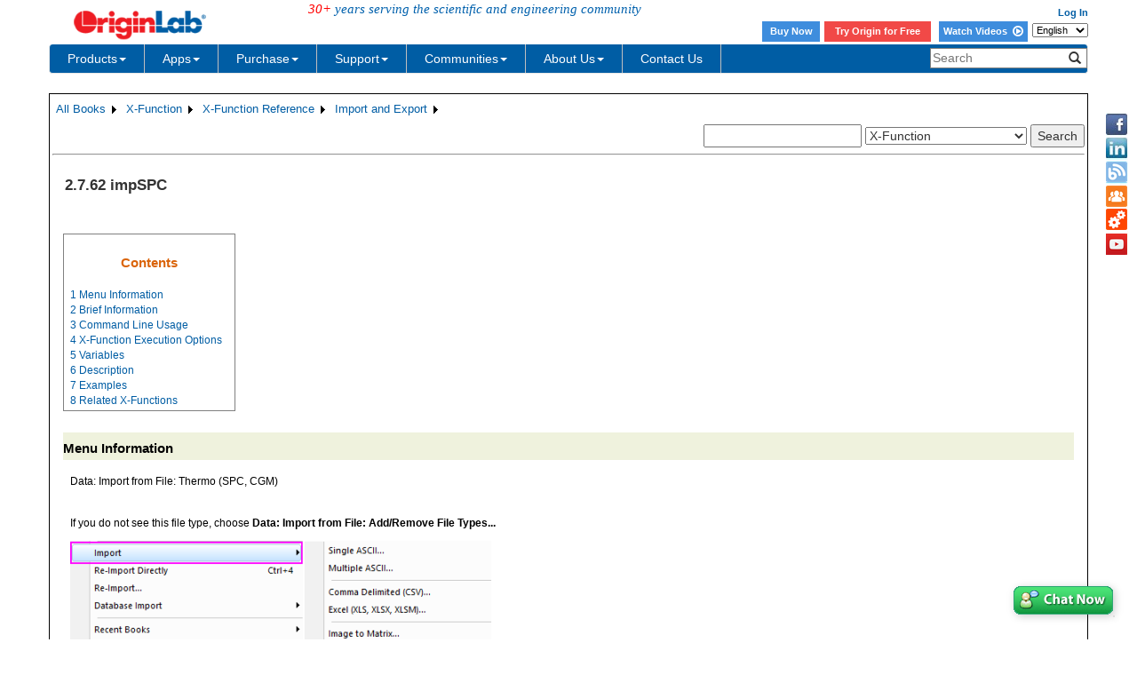

--- FILE ---
content_type: text/html; charset=utf-8
request_url: https://www.originlab.com/doc/en/X-Function/ref/impSPC
body_size: 189155
content:


<!DOCTYPE html>

<html>
<head>

    <meta http-equiv="X-UA-Compatible" content="IE=edge" />
    <meta name="viewport" content="width=device-width, initial-scale=1" />
    <link rel="stylesheet" href="https://d2mvzyuse3lwjc.cloudfront.net/global/bootstrap/3.1.1/css/bootstrap.min.css?v=202407161109" />
    
    <link href="https://d2mvzyuse3lwjc.cloudfront.net/global/yamm/yamm.min.css?v=202407161109" rel="stylesheet" />
    <link href="https://d2mvzyuse3lwjc.cloudfront.net/global/originlab.min.css?v=202407161109" rel="stylesheet" />
    <link rel="stylesheet" href="https://cdnjs.cloudflare.com/ajax/libs/font-awesome/4.7.0/css/font-awesome.min.css?v=202407161109">

    <!-- IE8 support of HTML5 elements and media queries -->
    <!--[if lt IE 9]>
        <script src="https://oss.maxcdn.com/libs/html5shiv/3.7.0/html5shiv.js?v=202407161109"></script>
        <script src="https://oss.maxcdn.com/libs/respond.js/1.4.2/respond.min.js?v=202407161109"></script>
    <![endif]-->

    <script defer src="https://ajax.aspnetcdn.com/ajax/jquery/jquery-1.11.0.min.js?v=202407161109"></script>
    <script defer src="https://d2mvzyuse3lwjc.cloudfront.net/global/bootstrap/3.1.1/js/bootstrap.min.js?v=202407161109"></script>
    <script defer src="https://d2mvzyuse3lwjc.cloudfront.net/global/originlab.min.js?v=202407161109"></script>

    <script defer src='https://cdnjs.cloudflare.com/ajax/libs/mathjax/2.7.4/MathJax.js?config=TeX-MML-AM_CHTML' ></script>


    <link href="/global/OriginHTML.css" type="text/css" rel="stylesheet" />
<title>
	Help Online - X-Function - impSPC
</title><style type="text/css">
	.ContentPlaceHolderBody_TheContentPage_Menu_Categories_0 { background-color:white;visibility:hidden;display:none;position:absolute;left:0px;top:0px; }
	.ContentPlaceHolderBody_TheContentPage_Menu_Categories_1 { font-weight:normal;text-decoration:none; }
	.ContentPlaceHolderBody_TheContentPage_Menu_Categories_2 { font-weight:normal; }
	.ContentPlaceHolderBody_TheContentPage_Menu_Categories_3 { border-style:none; }
	.ContentPlaceHolderBody_TheContentPage_Menu_Categories_4 {  }
	.ContentPlaceHolderBody_TheContentPage_Menu_Categories_5 { border-style:none; }
	.ContentPlaceHolderBody_TheContentPage_Menu_Categories_6 {  }
	.ContentPlaceHolderBody_TheContentPage_Menu_Categories_7 {  }
	.ContentPlaceHolderBody_TheContentPage_Menu_Categories_8 { border-style:none; }
	.ContentPlaceHolderBody_TheContentPage_Menu_Categories_9 {  }
	.ContentPlaceHolderBody_TheContentPage_Menu_Categories_10 { border-style:none; }
	.ContentPlaceHolderBody_TheContentPage_Menu_Categories_11 {  }
	.ContentPlaceHolderBody_TheContentPage_Menu_Categories_12 { border-style:none; }
	.ContentPlaceHolderBody_TheContentPage_Menu_Categories_13 {  }
	.ContentPlaceHolderBody_TheContentPage_Menu_Categories_14 { border-style:none; }
	.ContentPlaceHolderBody_TheContentPage_Menu_Categories_15 {  }

</style></head>
<body>
    <form method="post" action="/doc/en/X-Function/ref/impSPC" id="form1" class="container">
<div class="aspNetHidden">
<input type="hidden" name="__EVENTTARGET" id="__EVENTTARGET" value="" />
<input type="hidden" name="__EVENTARGUMENT" id="__EVENTARGUMENT" value="" />
<input type="hidden" name="__LASTFOCUS" id="__LASTFOCUS" value="" />
<input type="hidden" name="__VIEWSTATE" id="__VIEWSTATE" value="t6pBK01jH7FtBqumjHYjK1P+gwuL8+q3dYyMftzlHNM1bsjXdTT5BF1+pSja+I7E8ubDWGr9SnQZZk2HFleOCqlm8oz9TpMIni7d8q3jX5ZbrigYUnpvADKC/1tSHhCBfmhcmraUWYm/Z3VvIm/u1dufyZ5tNlAYrcSSWZh0odmXIDCSIZCQ0H1T/hqazBOxNqg5LQypHDYVFdEX0HwKWqEhyITHf8iC/1PLZ7xQNpJ9lNEGgCLjsqt2NElTJrn3sMWzFcqgy8W5YwAZ2ZmKH8ze0cUascCrH4lRF8WpsUUVgk7GveYczJuZUmPYkLjYvC47+n9FZQXYt7Op2n+a7R0gcxdDyw54Jxz3LabSRZwkY3pLB4ZB5gyTPpzT/cVuZURjTy4DI7mccfbhiR3OhKx/DSay8kVTKSHVIX8YtO1wcJyENfGuo4OtD/NdJvjUN46BI8XEZN+r7mRYKj68Hdw1kIO32IKF3tjkKkLr849xkDfRiaXuhaDZrkX1J3UOCXkc0BqrUVCu6S1tYrZLhLEp9ZrlXY2c3rd/v3nya1o54hNsaN+1Smrb4dEBlyxnoY3IxnocpNm8D6aZIoBC0skOAQmlw7DpLzIYJq/Ed910HwNmyansaCXrFZ/PJdEutQUwE5rqZSEy1bU4gCc6Bcbvmv0ui/3cir1SK1XzzWs0n3Gcsgmk/[base64]/J2G4fwTf+S39g3oMhhsqEfyZQ/7UmKiUfTz4tbLVedS5Kr1Yz0KGLtyZAaRqzlDwFTSX1e+h5sPgqMb9sdaWQZRltTomrc/hnRD+fbbH3EWzmdGfjw2duAMMnEa1wyIT1ZB2AlbUedRrSC2y1kmWttjYqQLVXD6QKdAV6v9Us6gYQDhLOizGnbNJc89SjsEMy7/SEJEplUyzVFdMqRY+4nSokDiscuj4MCg2FETTap9o2pXXQc01CxT/M8QATQcSLIe1x+FaYM2qZNQ+kaHf4RXS0ApwJOmZkYSpf7S8b9y+EVGaELnP/E5YkAblV8MXMd6RRSFndMhkMdnU/QFxiwZa4pTGav2um1MG4rMt/gmDYVY+tStWkFnR0Ayr50Z2kPOUp/G+Drr31MFlzS9bzt2uvfBPaCxNcjkUZE9FoOacMSucLT1SETCCNhNtvDocPhcdV+bK6iT+7qIsLyy+1Xek9jBe0TxoqtwZRTC2wlADU7YqZVvZhwf1veh3BqJMteDiq2NutzzcRX1m0Vq61+pBsWOZo93AwiWjfphF/tUQMzYszcJBJQ1ShNwMJESOGLuJb8Oi1x85k1H8OmU0/DpNksdF6YxAk0ip9eXu6Floe8pYQF9tUg/CQxHHI16+fCwrvpiSJlaCG2iCnmBYA50dy4pQJ3t04KKqOX5XE6upm0uOp+nF40aXmTi+5zbrgV2O0WtGtFKx8/gxZwrPNnzxMMBEGwLLr9H10KsYcwqxy0BTyb7AocAjablVQb6zlfDlILrG+Qm12ggEfc5D0MMVNmjVkqSnw0fe3fb1ZZST2qNJ/FyM89OB+49wZ9/NuADIc0WjqwYlyMyftyQa5xm6e7cbjuboxXrDroYq5zaGtH4wYWMS0Kqq5jTHFQsZA32N/zVF6fwFOXSD+KZR8dF4lzSPNNWHDpLcSKPza8EJXx7CQR6HYMkLI9GO+5imT+u3wxYXRrDvDSbERYihsMhK7kY7t7pM7qaegs0ejG+yKvBo0w94dnyN/LPpdTE2DQJR1AtkuAaOK+xLfUl/6FSVBJ+g/foRwgAz0v4jNV6Bio9zERNdC++ROekYqnoduQFK4/TuJBhVyqs4/kysNGMOAgL8Or/lhf+2lGYwE24SpJ/WHx4YQX6e56n/zIurJ87gEtPu8AJBVM0gg7bW0XUI9b+h+LEzokXadxR1OoE/1K9UCEm4pjs3ryehxK2l6JxuDj+lHlBfqETPSlZ8uqVMJquiCSwK7mB6PhacCxoGlW32Zr0w1aYKiF5SoSsc6ErIb2MEJF/FF/[base64]/[base64]/YgS/wv3yKY4De0b5TIykkZLCrYV8Zl7UNw0S+6xXa6GL/2x97f8AaPTiavhLwNcrr3jAf7+XC3NmzzHfs9IHFCWlNr7ZpWkPFsbQfLISMRawhZfrBJkvU9z6zJ25B9F+RD6XNkoOraDfPDNZir1cTcixz4zmW7V47l0JTKzvC1elZi27o7RWtb1ebzXbrkcCMTZXVenn2h2vT/MjzchD4D02sceOn7nbfEVsfJJ8omnagLYC3wly/Tt0V6AZOmDfjGW3IqrjWo5b7yGU49ipmPco7n4bY6GRnc6jaizle2bAlROUdVbE+uCZnJ6cQauo45DEvRpEfI3ZExGh8lKw3cHqEFHsKA+TwtmuY9u11hVNcTOHSLcdWUbXB1PhPXF3Dj/[base64]/IhNxQQ2s1DQyoyOvFkcQ5FVoKBJCYO6yF6kkEnUkJjLPuFWQM9KK/ByEzqMpNgKpA12ww83NGtEEG/B3n/PI7hOafZ3jHPMjlf3X+Rf6HcBnSgRndnRAiCRO8nQhMzg8ptdujOa+MKM1nuiBluuFIGG5933BB/ORHvIEm+0UFQe6kvjsJqiSuv1BhItHaYsvcK9/RNHDCPekCrpxX5Aa+dxM+gibcY8rTqOmfGB97427+jBI6mB1d4vVxcDJkCTSX1wdxOLK03v35bT2RqkuHjF2lr+yQItuIwzvFRDFXoiYBpG5gKuaJZwf/B6BZiU2VWwLGP0Jb5yBivXBRNiXJAPyWJD+GCitWJkADrRnRDajGVSDfoicclitQl8skOHQ665x8q/6lWjuk6z60Ja+tzfigLksCNMivpw3XxwMDkS/R6uPNsXDGCmsdX96MdKc8INZByKxuKW8w2PsVGcLgowZBMmZqnOn5c26oHVt7wTr4q/721KGLycN5D69K3bqGHOfv3C9W3acmAKFm7nJSxktutnqx9+5QrpXFMWUh3tK5iXdYv4jeo7lbMp0FBJUjg/OdafuLtk7heQRxOR1Ac/m3G0r/dQfbG0PdQxgrgx2Jd3a8DavzI5g3Z3XqpQmHZwa4vHEyzuYAARsZb+Y+MXZ5QH6fm7FAPYKEt4dor6aEw8+837pbSoufjy55CEopre9q6kM1k8It+GSB99WwtA7Z5OQV3OXoWSzQ2K30S1Tnyw1q9KFViOUXuVYJEDCss/jJ3tc6jRYVPRT5I0SfkCgBDSOxvuxjxd/fwlZJfjO8HNAgi2lLIcIrJkTUyxLM5dDjULjMXKlnD1Gdo9hMcWsanf3oO0BAkPc4PK9C3AJgHyczMEEzKFgzQ+rAcBQyWBhpClck2RDolhV8O1+IRfFosFMPUqfXBTGhEiBDNsSUJRmllXa5F5bKw+AN/C2l+8HMTqm9nGNdo4g1T0ENdTpbQbYr6ixcaLn0SFgRDVZ52VI6CPhHX84GfXCNok+ZSRgKMe1jkamQD4P+8SBb2aJktG28rQai5qKB6sJO+R0ck97MghOaHJsvNZlIFno8FP1iOqS2fxwmafeuKWMAPSv6ZnT70qyAWU/SGRB4ZXbn0Os9xudlN0Vz4vmVIcX0a03XxPpOcI9UIO/nvae3O5unrJALjyQnE8ueOImWM5mryHRtvGV9OKq/5QqWSuFxr8cDh1x+fexUX3q3S2uvkWJ4CdxKIJ3Rv+5xTkRLBYIk5GLjh6OTPID0mTuUZUcpYHQ02hPVYxPu6t4GzXrbcQn5H5G8Q709cFhI6weRlXj5xvCMaIdkXzklEbYw6usruJCvItQLTmw3qkNlQixQssWx5p/uMpPJvZhRd7KksT0xORBc04pwx+BLtFeJU+OX158BK6y4JceQZ4rqyO36BSB9pRHN1sjlFkLNrodJUbV/9czZJgdiGkgsWKiRWhYnPp2gXDZlJ3YoazeXZmzIhZra8zVLJawDRBjpB2YGetrkdAH1yEJ8DuKGvwlBFaACslv7GiEwLHM+8SIFOX67ovxXwmUQ5r6EVA57QUKCjdsmRRFsgXNwtVA9n/EOcWjecqkjsgsaiujA+Xq+znSD6H8wWdyDsXbYmYRS7OtMN6d0vjjRWlDVH70PL/NseJqkDpM4/[base64]/qKF4yvhOJwHYPGVKAn8RuIKkeWlMlKy+D8j9DmV7v5OuKmT/[base64]/i6Vi79vJx6tmhCJudXw9VeJNKG+xsC759Mvyx0lCyTyWfREBqG7JlEpkkQsqpKIyv0fnTRZOM/TFcZZBNpCO0iJC70cQFTEQColYBJGrxlBmKR7fcwqFDk2N9TSmILzYqKX6ENoKt4iJgMmPu17cDWMWGwEjPpSg3ka3rrWLB0p6nXcNvxH95r6xUwLe4lORcT0RN/rEulYVWuDo5fBma52iW33Ajqt9v4j3U08sQyCVzLqPhX6Cwhj+kVdpciiRp58RlQlpMwB5hu1FaLTn+OErir2FbXSxb4GNMy96T4tOdx0CRZGE5xzy4fQ577orAecV26JvZsa+WQphct37/vAaPuG7At/3Tta4sat+coQWaTz/946a+wGz993/GpKSGwBWXw/ApZwArcBEkV9ndSp/YEED5Cs519u1Akav38UwXeCv46wmy3/[base64]/V9188JvmVEM0Co+eBdbMp2T0J5DAT5wfd0Vw2A8T5ItIu6osvFZ1a1tQS7QVQwxZ2G4Wbv0qi+eDh2Q6XhoY1CD+wB/gdTQU98w0kuhTQcxQuvFfwm6UnVBSyXdewIMC0E8mGdIeL0V+RKdivN6l/r/4++JLp1gJ4r57Wq/A4yme/3im82dzMskHmoRVsEf9rMXSMsvVGiy+VkIrY+meApJJYvlOgoGfE78lfkjAr4WKRAGFzn0TqYiVLE96tAGgib3WGJWRQJThjVZlXQhdt2/rz0Ium9G52v8KJY4OAXixMePYTxeTat6txdDKQ1PjmkC/ROaD6u2jIu/KcR6YWCgQCezckeaE0xMPkJqTVwfP6l9EAx8FnTs0mjE0F48arG/XSj+bdIQRhpdGDWmJkOZqExnO3s/G+q18qmljXM4aMew9YYSiIN9L/EsmPOQclL5s2QTyKHzrWAS0E9VgGYWpfWTXTdbFo7kiR5FzDHxYaIsNe2zxPG84MrTCn0bEZCZD17kwQk3wuKzC44PGi7uSTtNuN30ffN1Ta8Ijm4gtxOIeuhjWQZ3OPhWMVcrpatn9J8s9boWywSHZ/nPDV1wTFDKKN+MzBWl7rn/2skckShxwwQSeitPbTrYUxojDZ6xMJwrO5f1Rgv81pd6ukWhY1wGpzPHH90Q5LyO0tR/nFvfsrm7qO6cwr5qtPZsKegKJqNcEBzRj+PfbUkHe1kmNtSYVPvYGlEyb+PT4D60bx3kVmsC0Kfgw4Uoq/H1iA7/tSZgzYBcTUSqT48Oqd/LciVArDsh8ExTHZ7NMoAFAqOYO6d05zw5zmbPcwMYoYBnNuPpcZ4HQIxoIcMrMH5/hrWgr4F0kc7mdPWuYQscZF34W3U+YR9tlLEy4D+kkofN1f5Gb+jthDqaju5UjdC48vJnXE1hL9WZWfjGBxZIo74ghsBlBfE5ycuee/IJ0xPmS1w7AYJ3GcPHQebeVRtnN6sk9HbGYLjLUR42sgJuU+a2IzWe/2VCWPnHTWssAjinQHjDFNF7RwB6SpjmYvibouBJfrwIRm37Oals459IBugxOcQElrF43l5ZDRWcFAzGM4qXyhqtd4qYz97o3dqB1mF+78itimTdon/P5skh4cmLy9LAITs8B/Dl6qTCv6hlisv4vLbionXpG2FhQaInlbvNq7DWqWAolv0bjXVbslrjJXnKv7FSFSbnP/U3PvbqjiT7ugAN/NmC6xW8lAS9FrBgdFxUZQ9WdZwi3WHuzglVnEhMdCkQdoHqnVAzmpJQeVHeBbrv1P6QIcz9L+VkAGsRihwSNL+ylfRcoqCL1jufdm7T+FpfXHkq1e19/sdvMGtNEiVcxcJG40N3LyAHtL4mi+Q6kKKQSQIK9LMfFEPB0zHPXonptbZiwhQ+4XwWpIuSWAuPMTlXcdwXy5XL5Ka4O18ToEji1x8XEm6N8ol+MM86YmzP8uGKjPBcf7+3ywWUnWhpmG/CGo8TjI3N8CGN+WvdRWcvmhtpG2iP3TyYvpMGYihBpackt20Xq7pMX1haMZP1La70NHzYFNLaEtsG36V4EUBKu8jQ+xLkvm7p8cGAEBcJyacD7ZuYmx7rQvAZlMoCIb8ZkGIPTeey2yF5G/tKJ1SpZla71h6F2LXlDr/d7fJhVWMJrtLIVh3X2TPuXyYW2BPTPbr6PEsuubyyNt1w6fVkMrW/6gxQELPry0D0odsUbQ3u4HOhgI3fMW+V84ZvagSip9edHX8EttNBS+XR20VOweN0Hz+jrMzLcoSFadEDklt0bV/W2uft8KBTJPt5mDlyawVen5G/dQagki5B3jsXhoHTEKDGcuh2c4uogz9XmBHHmuJQ3o2eGkPUMjAUDzPzd66Z0Klyyl7o1xYRuVuWvFsqkFsO+NguuYIeUUXOiZVGY2mF/l0hEE6Lm7sACKfLzulFLtqxG9c08HZZf7QZ8HB4J1uCcfPMp5bO9+NBMsHhfMGcVrYOjva/Qr0lMEKGwHHUUooxvPpl4bJm9HELGLpx9HTw0h8xOiIxDM76kTbzzYT49CJfj5LHcsL7uRGl7II3A0FMR8mL/KBGc1JLPoXBq6SYX5NDi1FomdY4qEKDzG6GOV9OeL9+ua6GvZ8ZzZb6hNDblXMN1K4bIbnw7kORtAuwgbJ3XXFH1PKkxHB/Q4KTxMaddDFFYva2N9E4XloQ0K0yjeOGC7DeufkPBJZj9algLPxfUgWwXhWZzsC/qtW/wvwlCq3btnMssQ/QfioL9aU8UaMydannR3dnnGi8m0c2lZChRM1helKcpGziE4wWM1oPV8FGFodrrdLeRDQBh//wYFZUvnUVvrr4b66gDGBEmGFTT1RSgSeGxYbr5Tdhaga6myIrzQ6Vz4KE5bxQeQ3lrCHk+jq8v5MT1vIbLBWSMQcDFPuOBeDgeZ2izf8xyAN2WYTusJl6JOU3tAX/HItcdiTeNAyMzmdMDZy0Vq4yLYKT5t+ZMW/diCX7RrQsEcDeFguT44DcYpQBpLnWmYs7ZsRoSVfzOFIZid/NxlDLAmzkBazLl/YfqOnoWl4UBGtGEO2kGCgXkfA7uxym7fsKG3KzAf2g07ebtKtV2ErlqBxvPUbYOe/hTzhDAaGQCIjrOGBbqCYmm7HiVpfta6Hd7ryPpRSMieRm32QwlNF8tggaqkJkbd9E1KuDJ5Hn1pdH0XfO3tETPlhcfXqIAygu2M9uVImUc1SlreWy9FPgWUb12bm2RpNAF/KjsrzTUpWMLnufDCGEDvPri/Z2YVpBciUY8/Ps42NlZNJjKuAS2jtX35NOq3I6NJ01UGzLCh5EDB0wfbWCQKhQcLjkwKVeZzJKwjjQMFTUIQnsjAyKlv83YItWUP4iX/J4xmOYAWcN7KE8TMjWAIHVLWU+klTNYGT6tMILM7IM5dwLtobQqHo40VNihB3ZME4OhRVDsThxffsvqsm7hfmolMbzBB0OluY/Q3mmpsTtRgxYTrKTQlJseRN0DRrzoLnijO9CCqJ97Avu70DraxwQsCFVZ2VMEoQZh7ZoHF0fcQPa+PaRsSO/kbPzef3qPm0jBopKY1WD4HgROVF17p37yA9OdMiHejdCMPuD7FW2nVw1F0s3i3rPYi2G5pyZ2KbjXQ6GJeJnzE1LBGw9DD5nrpaANbg91gDFerkD3QTTLJqf/yp5rMBYRwOcWPvsMD8wxHljAzu6NFhGnAnnyv5iNO/[base64]/cTx00aCbLiB5aR/JS/ByhnPtcEwUQUg0OVJF/RGwsPk6wl76BkYTuZ4Chjg72jcant12JHto9JqdOAYUUE/4vJrrbHC6XLC0XXJe6v7JLH9isi1H3+oajPLm3aYvKnLT4RTzXsa363u4ykWnPh6pQ4B3/g9qNoQtC0fbG6MzDR2JRwEKuCorJ0JID1rNg1wqANyAh4IPQZMvG8p3mQTLUXm/LZSNFmDYLTt+xNdu2KFE/a5IE3g/p59BCKksAVqX2tMJDJI4HeSsMbx7wuyrrS+kUaopEP8xOQmTaAKgDZaS2NhiIZIIjyW8xoOEO51lfIB7+H8rYGR9N5Gwlb8ACP/[base64]/VCAan8xJcQcAmWEsoTnEuZ8ycletxMN/27Qz1iG7ZbUoKhC6hxbYdZoLgK9jEqHYZbXCLjlxYkoLjBGnU8Io6tbBgfOuvW0gaeLRH1VufKzZWiVdUBVr91ltQJpIhfZ5tCtsfv+JB2WFY7Ho6LpfUVM18VHYb0+Nx8DtpmcZ+NyeBmOftQ1qJvosQRJRMCSI7AwH2LHB/S/84/2kFKKFjgKtLaS13R9yCVRn8QmIpatojy0cSqDEc0/5d/ECc/72+oWyQucgJR7/u2WyGlWN5UZ6reTZbw4zo2IdWlN0N428FZcaSrVskTnMrW6j2qulsYk38B5JjOmVaj7i2txnSVfFJekWIU9oIxYxBb+gVGglav6ZTUaFnUwZEv0yQnnl1AzqaNekQ/aQEdp2x3ivk1Puu8m9zxh7IyqIMZe85X5SEGUwLHlv/VTJOG2E6W7K/lIq6h8xZpIMHeXDbmRmwlk3CyQEcEjbAPih6waEH+6jK1M+6Tb3MiZT+UmF7F1IUMGms27J/kjnFjjU2+TabjelPlGEY5BIYe+h38N7rAnzWlWLSWMD/7YYJvo/FEciYMMN106YzZ6ursZxZchxIi37QwEQO8O8DWfekSQEw1gkHLuNo8pliItC/RfP7KQvlgxrS+T+wIUeYZdWSQgU9mPzJ+yIa9tQfE9URaJtCx6LXlRripTVdFton76tnN8ING53PlcZ2P+4YG6fx+lXqpANXc4oeML9Q8aiJ+/ipVV/VhN2x8GXo2gQpO0ABTfT3zRcUgn3vA2C8S5vxkTUed3BDbtAfT9uoyAhaQzkvvqUw9NHwjiAR8FGjqKFzj++WwsaaZGdGSDsVpZn6XToilQwqhwHhwUm0BzJm6n1IDFuZtS4C87gh9phNTV6RFDeD5L//snEw3rERu+HEjdF8A1p+SSxFGK5VJbGJ8T/FuVgzuJFtc00SXykJxDX6Q0+MpLOtS7fan3qfZI27FkQSRLn/w7TiNHFpD27d/8V3bQAy8am5MPOBtAq8AubjxiUBuV+x4NqvrC1WOjxycmwKf75FHISqvg/P0WdLx3J1VDgTs2V3unz7zQarv28O8ytiuUFVsCIMswwmD0C8NI2sx5RoEo+6AXz+hiV0wEBC09sjHPuT/qgyok7GK/jeEbuRQME2djbtU+zmhy46o0ZkaqHJqVN19MwY3UzVSTZE1ni/xUWpb4nu3drI6DN6mtPCMCPiV9WbW0sMJThbV6k+0YyE2ftDD5XJil2COM6R9XnIMdy7hYSMB2dE9oHKKfSHiqyS06udFu3PxHu08yJA2TzfS9neIHWwY0eb0YjlMB2q3qlshHqWaN8PCgnRaEY8+DnYYPocVyoNY6wfZgn0LR9c3L1mKltbsKI0VNgjcNQvSe/BThcGwtT4w33nMjpTcoOmsMQh0qJAVbGd2HhJySTswwqbSVI4PSf7oI67bX4TKGZxVzc6otpN+aDUQPfwODHvvcjaUvw6HFOefoThN0mQB+Z+VEpxrsvoRoWuHnhQeUWhkIsqtKeogoIdZhGgdeFcrA7bHisJq7+I7FGOTIJ/dsb+9MvYI3ARaEANlGjS5k6z+kNQcmkRGo8UgW2F/yqwMaRJGvUS/W/qF9cRJyFlzNjIuNvVDMUJtRGhNFcH8KNH8RcemMfl0YiBghSbAobHrrCY6DK95WjXxl1lh/M6jkcAoA7KU0n8GQ7czIFGh77pGpZXcNx7Gv59ArIakNJ5SkmU5TpB8n6jLo7aParEuzJoDq47FTmO59+2W/mPtiD5nnAZUKPWygr0iUaXPzFJExtSgAbNjz3c6154BNcnlwxCYE+Rcbz80B+Wz4nYejhm7IMWYZEOXLmPlg8OzlID36+wufwWXBNuBtci/su5KTRhtxXvyGHkSf1TOr4nlsBU/pENm5LU8zHrhagxB9wtxbP3o20w6XsEehnozU+rwJfPG4xhZMqETkr0bzIqofgPvBJCdWDAtCaFnr6IiWOIsdO2O6/Xh9dGqjG/Flb6qc0id2Ak8RnIv2ImYFwSlTQIdySACsf8iUGku7IgfMq5CctUWYnZ1ln93Dcyd17MvGTHztDZiRcEDDBmcNqI5XGvhnjl7o4MbWNREGe+X2SkRrnEQekCDk6AIoenMxAQI1CW/gvwgWsOBRZlLHaBhste4f+/wCHG8+YG/tYnEtdJRFBIdSA7BetwqzDXRKRoHId4ER9XKseAiiE5sky3F5QXZfWtc7LKY51bCXjkZQPwDAW5RCBwyYXCZPfOSHENAdGmE+c6SBZueCFFCnnaCvQcldqQRK9J1jMluZh4NbuMmfp+bzDisJz6JcDS4aILJHQy1U/F9zxm7au6WU2UEGo2G8z+qd5DMssH8e4opcM5OtLPmGFb/IV1rfnPKLTrDWY45A5n1bcN5xC+i6sdK65kOtvCKZMqx0CULILsv1YHJYOgb3dBKvVMJNAvI67uYpgqC80IKXCxSQAEkYYP9SCEWZhxWlp+ImqhBjSwRFikygN/G3a4Cbh0C120ofKTyHI2fUAJib37MU49PQJfJ9y6mckrLoJnKhjQzj3VHAJoX3in5wLHIguI8a35mf7Mb2+W3pA/sHzD2LaYIMxLMUvjXTajFI93JxrB1XKWSbnUMATWtuo+KP+AlCmufbjyfm48YKQYxsyywQyuiIoQqyQDHiJVFvOsycmHrGI+tlprltwYMK7btiNsGfTxRg2uHbjotaz9ag4ck7RgyBzn8uSzlmFbG5QC48hAMGxau8Kd7IA/XuBBOCJD83SI2X7AuXeBjF+lxAS7oItEMB2nf+AqlcDKRqJahba9VUGKfm8vNfI7JVWQ+kw/06OD9w0zkFX0qc2OK1BQzzV9ZCDN4VQV2BrCHUSpYYdpczCCGDLV2dZUNWB6vsGZ9sP3aK0oskwPiWpfGV1341l/S6Drwm31nCLsX183oMOcCkF2Un/Vy0Z+sDT8tM5+gu3aUBIM+HGLTQDQ8Fj/b62crBmr/OT25TeK6OQi5EZ5917XIlU/DfdSP9XQaKiY6F6YFRL20CSybKQpCjXKF9GUsKompUENQ+JLDeyfI5sYt8GmPmOgm+d4VQ7PhPd/nbAobyj0EdxM1prZC4yV2+gU08SaxwLSq8g6OQTdPZ9WvfAJlUo6r6uTfqzFRN7ajOEM2ujip0ovqkvHx0uco13xqLYGY+kuTWO4H+3V8ildEg9dPgrxFgaEb8sg1DDC9qnubf/9thcPKk5WbhXZtYUUpMDgso2DWguZFxULj50LYKYH8zvKf9fzngymRFunhhzEKME17yyyiG5TJxCJcgxjSeMp7LlXmDCDY08Q0hCh+GxlH0QU5BdZMHJnXA/znSj9d1qhxl8vPROqNsrdVlGSXP+P59UqSThtXDZByHqqNjjKyI8HlfYgreo9ofPC1r71Ofhxs21QuZPZoogS5X4Q1sa7j6LOCOMsBfJGfcsjV59XcKLMYeFFvbygc1TcLqTUvHOIxa5KSnt7SEMy9/[base64]/xDXFip+7+ci7g4uqDEFjm4lYjSvz40kQHbTeReB6+CUkGNh+Oj+WVoG/I7ZIYPRZIoTseKOQ1TrF/SyMr2EQgE8gobL56oPd2YEPzfey6Wslu1C5H10V4l8nGKUnzoVtqAPjUJn7pQOzqRl2L06PsIfwNOp8s3jbWgG5aulnO6Kg88WgDAP+50438n943uwNeSK6n35cqpnGSMW81eCAksY749oE+IuzHB89iOCHfCTL+SM6WiMYpSggu6RmWVDqqQyOZOlyZU/cscaojul4tkgLbHXdJE6R8buZiig4wtK/ukcg44sG4G928bzX3IsJmOuH+82OYhyr5ebiQWnqs2jkLcREFqjIDHRq+Qwc7+BxjTnfVhgR9AjAogLip71yChfK+F7aD2LYmnqwLoLar4Hx0tQEQ/xDiAGqWyc+YJioyUz1fDy7PKM6P33loFTtq4kCI5V7OJlc/Xt+ePXzfa+pMdebcTMP9jtL0mNN2evuTTFBsohiyBptfHuSuJvtgPTgcIccFQy8toJE6vad8yszCSU21Vxw3dOX00z6Rr8JNi8eYKlbDSx9iJEhaVLuIccxoROarN6pPNWit7eDcdyeWDNk/eUsL0GJKwvjZdsnsx1168Q8JsY6fWAinm3Zg+wlAUekTIsSqiXSE+dLt30boCSy5KlE3AgBx6k5owRA9FonFueEp9nj+LQIK3vePpZUveapWV0hNP3veDVcIKdbJp9k+rifqamPuDD0oC+tbyk+OBqzZyj7COPgGBz65UdWvz/q8/E6hLrSDP0cvkluju7Zlbhc5ZQiUtwpjp06Rlz1/CZzn0J2fJ8Eigz4q1Jl9Rc1kjom/kh98tejqlrXrrPhAiOv8jgxwmNF0Ooo2O72UcMe46EqXLSnOMtM/qWulyOYWX6Wum4I6gJ/LGIsXSsNXnJ0/LE7hpV2oaVS1LtRtpvSyctdlW1SLkohmZMogVCEdhh6ek4N7/apst81UNF1d6p0RsCKvNZPamESpU7pknmaM5KICuPk4LjgDbK/3pB4fdVOAABpi0ol05VB0zlc8MEc25I1gRIYE+QUvFoF/ivd/eoIIvxt3BdZd05fYXKce0f4zEJHB3qltlUK4cxeWulwEGI8zj++irZA6IXfpvLRzf6/[base64]/iI3Gl2IoW2OrgmHOs3ldfvMRos7NTTrOJVjhys+kQFvPSwr/[base64]/A8uWaru8BRmLczmU1REHJ2n9pN15wHbT9mJFxffoChmUEWX5z8fRPawvBPcriETsivkp41VC6hnqb9A+EGvNZ1odKEzn8agT5rCLmcc/wZAX316yKnaM7NUGOPnPzkrhRWyOT3UD19szbZoEibBcmpuGFnSC5dHfxlrrTpsTRDMxT0gZiRt067Z7G5U7LLj1sWSU4J0zSyWq/yFmzEULCqU2EQ6HmmS+ieubZ0r3wucpDJT7J4G7TXXBJL/geGF+hmxAZWqHP2MRMi1/JrFJrg4EWqlgC/zyS5NLCMHHRO0Z+XgTknslwHpwGZr8qwn1q0/v4PzWcfYU1LLZqgwLqRw/VZduqPJP54393JIONMnlL1hdYTGKorgTF4qi7y9LBl9FVOi1Tos4I39c5T5/M8Gzk4EfjPW6S+nPN+RZpGXaZHVb/uvk1ybIf2EtmY4RiVLtAucZrEeop/[base64]/Advps+Aert/ushMvjyhekvZHh1iIHoWOWlLtmvOtxV8wxqNPanmuO9WLqrae9ccUGjAoe7MVh6QaNC3+coXDHhWgGA/lJhC+AtpIdFWJGQw5JAOEocWB5UniznHway2BRZCzzJjkxFZhoIzapakw9ug6iMro17oKybIyZQuqjB5QFeD4ZiFtM4rx4LGqK7poeb5PB/MpsXj3/M0ShclsTnvHUin0826MDq9HRhSNRuiUVE0aUCjL0HDv4IqOkPjY6nAPhNAFeoiii/f2kQL+DdAKIlIdAnlztla9iqkOz6KkgDK5HFQdioiJbMZoNDT2Ugeb6xrFYl7JYE5q+mr/YMXYe5cZdexnzNlzhXQzbf9UQMlB5ML6bYaXdg3wVq5KAEMimpsTvjW3VQmwhLu2SjpPiBvz6EfzJtvBVGDRMrHxTPJ6J3TIazg8vhDKOqVz1EaQJg/R4TPjr1N1sF/NYLl6l2uD/N+TIDuxCamY+Y3uo7vZVHJI5Rult4rMs76124JVrg3jrylmEzdaodGWU+GUGvnO+ceVApEYJ54FIwcGNQRIp5Akrkp/[base64]/aW+USfdpCmEjIewSGQjTwiDTlwlZdW267WviPrS+6w4HhHVqu3uLe2BQBEM6zMM7ptnRQFTBr9mXdCaa2UOAl9KUZoERFqxGS/Lq6RhugEvL88M5BJ9/[base64]/KXFyCDSwxDDODssHRfav/8MnlNG5D3PSZXaviPJ8a6533kcFIEMLIWFMK+a06pvHKXaHQkz3zguAmJdmjNB2LyF9sg85BKrm8R3hssouDxHDM27OCOtMtR8yOsS1CZQf9X7sxBhwfUxFHxlMVl2E8dk6+1H2sUA9VzvvSEe03qmJR7OOP55VTY6HR9c5TLFqJHPe9HbTQ59OsRJI3UcGAdc/hu+36wtAMESIAJm6QfuBvR4uNlWPaNz1hMr0373eBjlgL7CNdF2PdgLM6uDPKCMJZuZOe0c0JenTU1k6YjWI4vMhW3zaq0GXSK4lUpAdZFM1Hzy7+WCZxK6jo/OsGa7+hs8ct/[base64]/zk6WayHdADldjNyBlBeiRxBHPP796/bpwpdowx47TY6R0bWT+vhhsT2mW38Ay0760v0qOXqjuvIWb5AdSPa08IRUqMgQcAAQgYTgC5Qx5oHUcRLzh9SJaSZduVyKoMBkBDhFrCSOf69IrIC7Vmx8vNE/eVrZzXvNzUCM1V9KUZWHhRr4tCJIHTKa/7t003Rp8f46Jb67JjK6jTX7yCh6e8VoFPIy4872VTKcOf4hy3MJFvBX3vwBO2gnCyckZzZPfkIMEcg5arJN7xg2EW8zu5xQl2F/dY/mIRG/uTUEhKzr1F/+Vm+SynU1Ey3FR+A0b3iLTQuK7nyFPUGKqsR9XPQ55VmsvwuIaZQtslglMqD1cigPp6l4nNzC5V1duBf8rvHRBqD5GtXqbZVch9ujdKefOSjknUm552Csc5vwxYAPg3w/KmjrKg+zgnD+9BtorPimTwYKdWAOOuob6mTiaFgMIPSa9C69Q9ziS6qr+XfWWj0GIxl5YPr3pdTxMRAFfq8d2WpxcH80UM01JMU+HQCBete3FWStHB9uA9Z7cLeZUF/y5edKqBaS+mVsXroZ8p7WnYUQ3iRruNeKSz4I+g/uhiZ+jxjTWh+v8/4nWgMZEICHo+7wZodqjXj7UqibgEbhnoxr12ePm61vvSi4AWXAR1g46GsagBjx9ZTYmU+WNl2AA6z186roItyKYEuizZ1WJNaxJ2SKHe3Q/7E/J84KZpo7hEDXAySaSX9+ftFy2Ii2drHpDhL/u79C22PkF0ycRS36FLB+u5brRdHVuiQGgaLZWXFOg3vNihRJcA5CxsYifuJpJQdZbnnWm//sBczz0ptHb8ttjV+PZLW/m6zanLUY9NaCdJh6zGfxdwnFpNDWZy3wPO2zPufKTZCloJKO7eqHCubRHnRwZGEy2I6J5fD6zLD7wV7ZNg0Cnjbz9WlpOBODtbIwc29X2dhdLq3488OcvWxuwVEzRKQinm3s0uWtsmvLshNfuzmzE/KBseZ8T0C1rx92EGCKpUZ0sBg4X8sIPXx58fU2GwutDUi3ABTCWxHtVrHACX2dKnwzGqH2uVsi7dw9NodGltKj7WbKpeTzOszuyNClf9NzDM6n28H7DRpcJ673dGWKI8hP+Q/z8lLEgkfXlV20oDGKNZUOK9ouZWSarBmBWtusycj1OTqzaD3NEHyUP822kyGn3F3lVWVrEdx0USBSl+i9Q9p+aA8sQ/Zy/iePEVuVEe3OOgQ0BAmj8vV31qb0wHZrsXuecjLSGBzz6sz9jp3vAEW+Xg8gM7Q/hH7C94z/f/my87w7Te7GP30xtogn4j1g7gqJojVSdbk7vh5RyxU6JtcDEJ/I/CbZ1nhBCcE3R161vLMO+F+qTGONCgpIt1C9AxJpUEkowfbEVVUdtrkQZOwjhkYeAzOMTyLrDOzEZCCj0jQoLArBIG9qHOEEZ0CEm2LTqLVV68b60rYSd8P7SwW3HCoIUJ14JjReQeHmc2qGaidZ8nAYuCMiHSVFPuLeBy7t1zQbLcp27yKQLajpyyf6FDkODBeD/9dPt+McZjHxUHSp9nwTi+yUAz/FTBY5+W9998zIkcdW6kQyjBSu81dc7w2NiMg4JvQpu764bBvKVF60Izm2ZYqw40fEncVobItBu+fp5vpT9z0sJ46BA0CdT/iQARYxHWyuOSsiI7Vr02HNzcKrBK44AI3Xh/CW456w6tI6Y3BSEbIRE7iWiUr9V6TkkkzGRIBhWPhCt6RENd0YxKM0F39EuopWVbmFvsOQnNHB0C08RAncUxXzMF2mvDqriubXBw7eKwNnXn4TuCSSSn40AiGIL1e0CXUlZ+tVwjOGNE2AWuS0/RBdRUMcn0B45q2ZmExb8jX/1KW2s4vKSNKDrxZTJaldEQYWZvPyqFwDUqPRcczxErtryjzq0+De3+y56tWsmB2qXK+W+Ctb3cdPTjsdcR6KWqepub8arjQ3GTQjtXhCVRNuUvpBuV3ofaBqLgQrLszRbERCGPH2HQy8GuMAvVpUteZbUdokjd7tQlbkeOeY08mHmKfo4xvr/QJ0ZPkBxizgbCdYZHkCQGvh9Q+tOQXEPuKZ4RsiWWMfanCbZ+2zHbxffsxvNYSJUViKJekH/xsrKLNV9wlBGN+30wikfm291jI6WP7kcf70HlpHUPNsQAWUhMgnwZcTd2gsJr8e7+owRrb9ih0how36XpOX/3O7Khmt1KlCSd/BBtSVGT88LKCX0zg1uULbgs4eeLme4Dgm4bVhOKmJbqRBiDO0hslsV7cV+ZB412vlcyS6k/z9yFwU9KLJOIOsD99BUd82eF96Tm/wXw3bezAzB7RjB7a2URMulHBUqltNJw4U7od1zeQokE9q3dL586MWAmjXSjWbnhcGk1HMCkRcA4YTgRIVI7uEAckSMI2oWwVECV3b0iLO7eJz/Du0BC5XJXF32kHJLCsroUYjdqYyy4v/Wg17Yjh2n7PATKqrQFUzhYcNv4DVKTup8cJ3qi+KqC5neYeRoqcNm+zH31M2Si5M2556K0LGhab6h+jJxGndoyEOfFoBxt9IadfLKuR1zsJQzha02v4/WwmiZYJQniiENpzfvNdr/oHmGerJ3MoJTAfC7kScPEda+0hyFcLT4pwXJmNcn5tyEGG4mQ6nxcxMqR+320SB5XuXu/5prA8OxQb+Tf89XNsXxZxuQ7WLDFWyOWVwAh9FtyTnQeR7e8Ram51dAY6AgC3wAPoB8okHst+sT61vbkzPJNNFYHQBjKURwVoyRUWdUQEWu/AMS7i+rh45VlzPqGC+uZKAXr6kNxW2/MQsPcJXIf+vZweEpVtIkYNHGu9ryzaK6epK6G0rAI/mid6HhfSsQuXqESQInILf30EtjPhziT6NitCwk+v/5AkQvNigvRCkXDPpLNqUaCRQQQg0Hye/bayz15UrklxCVaJdR105UP3HJfI5iiDmUXJ5a+y+dJ7tPHIhbKlWPKp4r2cYH2uT3GwN3lqxP4ziDNlLSNqtx+kZ1WreJOhuvtTtbce0xnbkSp0r+Q7jLBAGj1rUR6W2xsuP0apBecLuqmaVGpzmlPNiJ/tyotDGTQWfGG4R9+dSD0+6IXZgnmdUYdodHA4B6RLw9tuG4OVw1xRXrzjPituyQPcDRfdgrMsdT1oAJLPthptKxcAYVK24Pz/K9xb9HFFG80ERd75SOqbMby/MoWFpEkYQjh1GehtPC72F+CgIwseOYlZSDeHgq7YJWDlNdSaKhQOwp/anxGBfvegQmeHioi5cCRu3dRNqcLBpkkRaBlfLtW4PbQCDYf07/kUpFVKGQDMan6+cmdz8XaJIcJdDVdIdJ2I5yW9s1V7kqPbjTLikO3ymWnmMVizm2S4FakV3bWBlp4eD2nmnxPImWLgBmh/hfUt7hpnNID7fSdeSQH2rfZJr7sejYzBHvQfUnJaT65KZx5j0ITqXDKmD4U7Q/Nte2fOwr+turdQStOOD8bEGfqdngnfYAeod6NIOmYTZ4ryn43mlBEFnoi1XzkVqmjBnH4DCLPzeyM0g0lFWhSKBeYDsTgAITdeeWQRjveYlzq2W4hrfmQT2wUtQToUKIxH/H3meRniNAHw1YbzBEuHAMr57IsuZHUp/F0zrPrHRPD5MQmXCVP9lSzk0pyjcki8VpSFJkOPKeJTrlTSNvCFAbg2IsuL7Z4RqgAER0PuTZwdC6ysdFIh3kRcXKPkzhDEAYV6r8f5cIDt2zL0LXMx2tnrqkXkJV9T1wykbZzMTaVANIEAYoRUdxH9yOnp8l7vbY5cPfcYm/sO0xCy/TRW5pYFcphplr9t7BnK1/1EcHX5uvjDjKVlsA6rIeJovdrvPfjE/4bCzkQhaRXa1bC2NGwfzwzjCEaHro3S82bY5bmlDDKojyMs4N/od/RzyKLLYyohFL70FcrQF5cuBlDgj4Udc34s42a/7OUtJtCvBnVowhTcMlE5HHfyMVXJazZ3QW7ZWvj4oRw6L8LYFKyax3QczWZtCBCEe6tXtF7dZ2Mt1XP+58mUBvGz0nOM5B9VLOnznDTgbvxdEk0QgYQgn9hPH7Iy8JBYd+2UfxfARo/I/yrfShyBXDthIWZZzhbELj9M3srUIrz1tFntXVsNaSL6yIiNRprmTYUzIFjjBO6c7W7FMNLLTMKpdP1huEnBtYpMcQkgoSEsRd0DLzuLGqbeJDGTaq0ihIXjiVapvYScQybhkDHpM8SjYePUYYzJFDK/qLjl9Jbqcy/NB8yii6epUg+64r5OZgwqJSaBRcAjKjwcLjS2wKPm2pDiGh1+VSLBYDOp0qEHvPR7emoKeSpK2nvm83GoT4de/qIghb/JN6H7gl5gMRqjja9h/bkIbZ2MvE8pGD3zkOxiRtdbgBTYe7yxMCq7HA6xiRB1WBmHyAwlm/e5HE87gppmph5u49o2864tF1pbdYZTpbvQ+uQIt66JJHucL7jEBPBN/jgiEsc9aR9NWl7A+6HWsv1eJ8uslGXGNfpbhifx4q52n10xm0k+mgkRxZJc4iOYZo4IsmvqQcTeJYYsOCtTqer5P8c8haDIbTsHIWD0g2B/LOIQCBeOXeeQ2GZJlHEbtywwNTWGvHAkECXUcOCIJKV5YmY4W25MOtXRibsBbPTM2dfvc3mFZkhnD1gA0xXeW1cIG/Nb1lHkYBACtDA89o0qNxkJwoqNRQkIp5d9LHDpMElbswX3lVFrZi2f3L9BLZ3KqfNsdXR2ngHGA/tWzERULuQO3MEEA6OPxDSfL/C0u8RDUr0p+AVXBIwDsVTojKGKDNAzmzQQ8D12tXkxWfSn92snfv+ApSjiHZu3hroGl5tBb2vaJenolLvqnfmvdVXsAOslApiwXLtPWx/N6EhvntMWnrcA2Qcn+v2DdyHfDDMvxvK1oZszXXapA2rJMajaW2zkKxv1rQOM6CchUyyUel2/Twf+uyDPStIgFcg/rh0EJMxiicR6rIzkYwlQP1//Xr9mstW1Wf6tuTg9y676LXDladlFnxH9olcbKurPd3vUxF7sOAxYo2yB43VOLwKozmbhzyhKvPIk3MhuI3b/eV3ROCCKd4ZWsRMq5ln1mT/TUeJUBD11niSOQ8O2u0App0OaaxxSGfrm4vgQrouoWWIENB1LwCFAAU+k0HIGn7BkREdwJiuQ5iEaNwhn0RcOJibazF9YQH66QH1E0csSJPiiHVu64iKFzWpmT9+YTClDYOij7u6dNpM1YEVEnRibVfqEJ/WZ+BL9giMoS+LUm/X6j4/2T+/j+sm31yJqOJNksYRiajF5XLGKGzkLmLUhVfFHlPMd4dUnxwWsHWZLmEItQ7H11jjFHItsJmo3UvTquXp8TPjicC0snE2F29wJPZ0itpdIPcb0Yr0Lo9S7EkCKiTIlndibUEbz7B2gkv4/zhJBNsRAu/5dT+SXRJRG2UQcjy41ZqycteXCPzec2DqNmAh9iOdGua8E7q1MR21DDtGGr/Tw0+lbQL5nFAJy4hKKiv2ehkjmQLZjiLq5/0N7L4YvuDp16CXIfspdQ98HsSEjVZ463cJfai9mqEB0EHc1T6xd7boFNMkRFlaUs+PVXQYCyv7bxgiNlTrKilbc7SIqSDqBVW0ldyNmU6Hh03AQ18VezfJ34ms4rU6T0jtvwmfMbK5ezDunloyzkiBfhy+u+9fe/W9xsv2VDA+6FRSgAVp/1bBJfHtMSxip5rbM2cjvZgndgi6qMgm9tjamSvHWr0bRvTnm2GA2Jv9vpez9YkTeWhiVOJopzd5rrdxJEOKkueaeCVgtAqnfD/bdj+EiZ53MEfZ77xLGTq50cdO0NcZEIesb2HsArpXmzeXQPibq60u5jlay6Z8SipEoDubvbftHkhTKzFkoqoEIyd6b45pzHGcNIVzzdrDJaUo43/+FHUv+lr5/IZayEvrmbMP5urvuOuaUKM8GDky4Gb23sCQsCcXEFS3IR4I6NOMs2c5kqgDr/[base64]/[base64]/g1Hanj5nRrAeUabpdJqtPplabhD+MUzavt44LbX6yHBVLKmzilaEIHVyNfyV2A3oVqurJTIpiOiqw+tUhAZCai2wMfZ3p+OfaD9zVonqIBHv95hjuK7ssr0cuGK6g7M/nIcyg1T61S/[base64]/fm3TLh38/XTJsVHeWUiunTtbvkDFeQvd6yJVrH5+3JuWyfjOeHUXMsAOxKQTxdL6zpv524kHgGwHG6MR6eMqgmRhkQdUavoTF3Y38O/ECYn/a5nFqykgC0pOI4KKbLFqvlwBFKdEKT+vf37n+qQSB2xrcuFOQZDxdTV6vKQLYz9haycq1R+73kJM7vTAWU/yG2N+NmGoFYYEMDXqQXY1U3Wcc7Vzd9spL+0PTurZPC/ZVeYsx/J2lcd0uD8ptscunu9BVh7y+EmSRNWoUFPGOilz2CCzaB82rletIT9R3mhojrCiN1lnQ5Qce3yj6tF+xIHhVJOjcGyEjsro5Wp0d304IBdlQIsVPbQfghMPOANsgBBQlmaP58XiRI+N5UcFjWg/AlqNBgUH7ZoVRNRh0m390deu/gKWy7VfN5cEa9othVDdxl4bcG7ALT24hsjWwheTmQnSZ71R3xioulnPOvXtUWrVHAQHkvtSxvVQb4pRJk+mt9Z4Sr86665SIQL2f4o8p+ulmQNRPabxtdCWoo5dEC98SNCZwyfzzdTB+chGUNEDjwwwy6e0/smO59U6XjwF2qcWPg/[base64]/HXlBNRuvuamoEq80sLNOcXxX7eeN4Xia9EtRYeG9ZWcdFNKuof55fxQUuF2M0U44TeUFdNwzbl5llnPtpibgF//1jQBK0WT39UP4K2z9o2mbmwIaxs13IbrLIo9gBWSQSV52bV3Ezh2ifd+LutdIGF5+sNP0BkWtTvixb2wCf/2rs9WNoDB7DKPGppbHim1quxQCsGrmR61fCnZtIg1jV8+j6zi66F1/[base64]/HIJRLINnsVkfMYrX/es8cs8M6+o01HkCkQrH3bj2HHiXF2FJVG0KDqatetU9xh2lNxehqRN9tCNzgL8Qk8B/4rQz5W4kLcf0jhsXIPBNTDm/[base64]/StCzzfTp2HEtYOQOheMyIXJJS8JZv7aquIqfq9Qtw/V6GCSmodZeVOiuZrVt/3pJWbDoZiD3QqIU7q1ZCwAhJZkoQmvm7iR2atvytmSC7eB0OGjXdvLR6RZ3Q5+1uhnYaDu85XapdJGwtj6GK8dIw0D+VXIKX+ZMXPJ43QkA3zXBeOKcONFyJU4R0PQ/28rTl+NVGnlpwNWGXe+JdAEq16JPA4PdPI/cPOnwM6swpV36B1g1zguIoEDd9EjjpPz5ExXRUc5/Aylx2yqGpQSgiVVWISL0j8fFNyUw4OJqhFjCY0Tpjg78+F5/hZEzmcPtJhkznDJq3RsIz52UI4IpzABJbuWu5x2MmVPiRVbNYB3jT256Mf7XJAqhWb1EMrFNeG9wes2rbwvxE6NmsN0UR4YhtyCtQJfXOq/nQLFm/jLPrkz6JIoIOqp0bzMOS5MyIyhj4YiLeKTRViM1vKdolpQrlL2/ew7ZCpoOLB7+q3y5ArBjTi8gpwC+Tw0+GOeJXpj8gFgC76LQLJTGFjKtzqzY+oAIadxZY8HARwihw+k2t7HFO3PAkcKqTGr7MxT5W8cPQsJYfRAvT3xnnycDV4yUmT46q/f3Yj7NF96MSgm/lObh71YD0EDboltGgZ91wTRPC1PTAzVSM8Ju60E5PpQyzUYfuAJXiUzLbNSI/jNWx70XUO26b/u6SWBGZYJ1r8tVE05955g9RBoyekCCADOrCrPJ0fBbbLj+Z3u1wb+4el+CPrKNmsPR5YVoDaE32EOlKdVpp1JiQxTHSEpGpAUPqHCl5usPU8eV9NGb1M7EVa2Tw2KRUJCW5XPc+fLW0fLrooQ1Tn2Aye2dnUpbJCYWJG2JgE4GB/TwuAJWrbOA0gi3m9Va84qHKc8TQfsApgAYwYalADFSie5Y820Vi776z3qTvBfrX/fnsvR+OgC6z6IU1fWXg8O/Glf5fjl9+dSoYtYbJGzJszDfOME057JWtI2vPujF8Z/+ZC5broJqR4x5T1ZVeQTPER5hXP71TEHu8U0pYfjlIiZLUDJnBpJX8cWKViHqZT2sPI4nlDFHZn51lYUOhfPw2rJOdEhI79ahz3ykvXkRa9NCRzSpS/s5ZHymrrqKMWNJO+gR4HEXyXmorzUCvn/[base64]/da9DtBQhgL0JDkWCSNHU6jSHbliypbuYEp2r4UR7cjbRDoL8AiESlUDGfGKMtDwXe/XsmMyn6EdGUZqBYxGF7CoFmv/oa1FH1RZrxZEaAuDAPA3evdMGIutJiE4BDO8Ok/l4y5ZAze2llJwlZt7djXmrGFrRfzPTuTF75JKThE9X85B8tg1RJc0Aqag7c6p4RaA8NbSJpbDePuv58SGRoQctItTUAg38OUxbfrXbmr/aDKhKCOyubOgvqutiJrdREYHiMFLuu1z5uopgqvSfEP5vEyy3G19Ucl/fn7xM7wuEphi/ZEbPkFfWDqvL4kMCNByD73noI+5VzIUukpZuF58WHSp3sta9eqM5zIcF1Eyo5q2LW5sG8VPUj7adrVItk+rgDNoO7rJ9Isbl2VuxGlmdHOMFqgPXO5hRHOZ4UAXHRmIBSVPphXKbfG3WKXJC0vNAoqswpqPffJqwIoKRv7vbHC/sLcueXazSkGwuwZSr73FzLaFyBjS56OStaetxmBjT30WyV8WaaP6p+DE2lEckHG4yLw2pdoMTv0l7by5T+X7xIY/kshZa0+nHQEnYePQCpz5O4/+3pTlfi9OCCp4e6arD6Kos9aC34NslPJADWBT1H3LJxyB5iy0lTQ6hb15HD3+ORPQsZLumRCi1KH9Uhwwj24Fq4aJMT6FPzyCvV2PwlF8y/IUbDGHJYxH4OEt8lEKv4Ksw0OpZ/[base64]/xwtCWu14BvXtM5hWUbsZGWbgdiJ2/c8d/S6tRGENUaW0jyzxwkY4H9CO3El42MRwdiael9CupTXAq8QIHj+ZuY5yHn2QSTbLOisXS0U2BfZRGJCzYDHtJx7FE76UkxhjzyBJKcPamwCMVJVSylOyroNfXQkNzKdpFdfk26/IOwoCjsNyYzSlAN3Z+QyfpKFebV9nMz2A2jSVXyXB8t0yuNfe5+CmmDVlTpAvunBpAmRjw7ivHj4kcDmRahWzHrChUbah6X5T9ixarvrYiqlN4FhoKDmsf+ITKDQQRilKnOk24/4cZER4UAje1bpN50eAKFbU+Fq6fnziMBoPPEaeZztk9Lu863SHFBVuhXTX3vTOEXfgXaM8hDW4TpxKzoG4ChOz8bbYfYTiRctL5TxZ1y661rPYpJr4ekRwQEX4D1E6zGuY0RUGutZ66v7Swf6E9CKKk2sDScVZ53oiKpDgAIL4ulhQH5/kj/f2ePOqZez7g/1w0eaPjSB1cVMjNd1K/Yt9ZKMefRFTraqjPiAajubZvDfbf3Ks4j8epUlSdqAf6GOcHFUqc9Oy7yMwmXl/DnnrxyD1vREUzubN3/DWiDnLfKGNdAL0viNlw9CoU9DIDkLHpF2qT6ozdiXdhAPfFVxZV0lSy9m56FblpQ2yRV3dLATX8QwdS34JJWBK6RuOaN6CaYhU6lni/9+cdR4ULvj6xTSMlgA2ksOgb5+ZPWlp2csMneQcGs712J9XOpAB7SqC1UWJq3Jg/NUeAMAf2KsQkr2MuwQMX6Be4b8XAvEayTO13P8t23SxuQGpCBUuyy+SVk2WkyvCU2yj+wHx0nK0kznpqrcUDqgBCXkF16OTa2falrZ0OqYI6V8mXs4mA3qu0xPLd7O6WWz1W8ebvWkHtpe7KK4IZl/XZljWgHh8HzJ9BzZa5kfArUJyKXjSPkMf6APuHj39/0wqrD4DHMDyqIpfo8M0uGRw4ZkEcPJbpqU4npxHA30K/lJLS9h5cXQ3IMB157xMlqLFYWSH3xzijZV/mBZStD9H32fR9FaBm8sjHxXPVJ/boZWsXJE4pauKxiP14oHq0o6KSAN+c1Qd7Vpw8JWqSGM4HZJLp934vVsL2+jo8wJOn9+GRgSdaNtDjOJbM5xyVmgrVofd7dpHyNLAaFMz+tViVnUR/TNw2+XMPQLwAQoo3R2kRcQtfhc1x0RiCYmXTxG789bmUDmZLPUtQIj3+ZCrt6Ma2WSp4NYRKOrBttK9HkaUbQhvbGav2c5GsuCtm4rhUdOf5r/aBiJp9M9ZpTW2gEyJTgLfuJtRsdLk/zg7GrzMSeuxxJoWfqsA6ooxv08muIxHJyjYmt5liSqqkuBWYXV5gArEvqt1gZy5zUUZI+6n/LLqSzdCIxOf1Thg31pdLrx5iGOt2hRUP2zIcaGNjIC/l6O4RoNoktOKwDtcjEV938gMlbnjjoBmsdNYZJ311YslJ7MVxXyOoLZCe4/jfd69FOY7/+iVu+W/i/oUDm0UMeZT5opDBpMjSG8aF7TswbdtBLGygLrR+l9IRNEj/ro8GPH+tqTYAO+wvpZyds/AINPyNvcZD5+fjuMKi3opAVdyiabMym1lVm3t8c9Kz+K133cCUZrS5y6tx6BKDrlw4VfUij+sb/N9IubVuHnZtaWMkh3hbuXLcmF5+vkcPA8Y1OvGzv+oUvym+ETBBomGSfjxxDDqVYUqmekNOF24JE98dUhVBIXtM/[base64]/c8Yb7Ia+2nb/3okkvxFb4BWg8MliqZkY504YEe/NWXHST7So4clJD0S56LJhg+klHvECuiIoqYG4guYAFTjBLGrUttOy65Tk5k/2yNMeNKMpFxV7zS+yQyai3U0wYjYtH40SgdwfmLb3DWf5wNVXUoNYnjuN1rLdpc31fL1HEecp4EdfnL1p5NZCV4bhFjyxx3NjtaNggQQ1fW+FChfSrS+gj1+vxh3JIdFRyXO2FaMCwPjTD6wnwrqJGqaYomWUorNt35YRQWJcVmDbZ+n6mirJcFT+TiYANOaDH2/qZv1yjIjQTTqK5crAue2aMSiEw0aFyI8/Ja0FvrAYV+jFDSzQzob34JUIGqelIrq9EWqHMiJ7TtYAJpTfAUrMalX37ev6+LT9xR6nWCgITuSBKaAJ32PdPsmmcTkhR3SFT7Ii6skT62dKWMo7f6fkMrtPJCDVTPoI5/[base64]/geYYoWHWOZrUOGFxNxrkKdqeGAVOY0FR7POLSYtbKcCN5ZfVcz4s/UjslKdIHhWymjiPiO9WokCziHnt38LUzDhZM87OhSRzLfCs7fqqJk85c/mjI6sY4mzqqqOxw7l9sfyGtiEb7TMS5iGVL9Tt4GSFtzX97AOVDc669ZD5gXYR0ba5auZ79XOi0TuSoquRggh823Oua/rPQcSExWKn2EosV/[base64]/PGF5FBVScPbJ6j5KWoh3TXgjGsiHJlFl9Q27/mypcZ27NxqzihREGjSBA/0rNU5+kIZd7H4Fg1bWHUkBKoiI45AQtYxdgECe3Wf3JirZ2JqRrYkFuJ7Sz17qBEDbYGY949pT7hAzCyhDEH+D6OY3MMDt+YtJ2Vs0dm523D4MeTKxOh+mN9x0ySnRngWZJ31dYlLzPNf43O2TzAu/qchhsYFrGbJ3KeB9cdKrj1H3BXbLGbuJb9N2w9Jwe+BSCaZn20K3R5rt5AmRYcp7iet3WG6qW7/usdS32aB9AREK4W4tJhEdjpE8IkRpM90AOuFkbUVaT9uwobrUEXEbdhkZKjEGfcd/Czi03ueHwQIJq/hQkTCVbNcw3Pmbf7ZXlVjUi2nNWjwj5kDmU5vuTfJx8TqECvXMpJP6UvNvc8drjjjjeBsGyAMiQAKxlBycc4yZaX1FfLrb8zoLWDq3raAfCxVIEv+pUwaTYhYYeqLk0IdKQVWVd1GWOIKEs+vvLf4j7oE4RhjQ8j7/GyT2sT0dKQqbka7aIwB+gpylyZ+Q8FuqDl/qIPP6gZYSRPb8O3Z+YXGQrEBpSBaddR0x88Te1n67nk9m9jDmVMxmXqvaviasq2OvXQpRzxFyUqYGW+R/82RdKXriXnSavni53beBXc/[base64]/q+hTe0euw00uB0a6a3wi9ojN6vCpLgiDZrOR4SHZd0yDWtaTmJby1ljgKgbnxoYZ5+X+F6yhDu/7o+CZP+95/sKVLmolbN7/yBFep5YKACSRHP9yey89nHXYgIbPu/7NkGkFQZndXERjwp2iGXp0ghWNuHVARHhI0z8KSG/[base64]/CFgqxJu+GqBKVky+823JDnCjEZgSdqrXo4KGnki0lQtYQHTtQJXUclp+LkdEhUUTLWZlGqeZBcHy5o8eUzku2yWPaSPPC0A8rWQJp9DWiyoJrkiZdWHd8BQ0teShrS5G9DYIYfQ1prnTfR8tP+SQStcZ+5FHcaqRSUZX10dCA5v6Mh2YN4D6jqjB5GmXmekulI/[base64]/0n1i512Vvxegn84fKwIgrRgc36xkLWb2ESyrjnFM5r2QnnVDqqrS/SsuyK/IMNPg1kwfjBPTFFUy9M6dn3MaMMrVfi24Doo45fslpCnKaTTTdCNlRqT06/FSmqNHQ9U/7AfRxfscp8v0hQEHxoJQRY9V5JLrAYnltphtR8xKHGUrNMmmFafSFO2Z3Wut6F4wAJO/XFTeBRw3RJ8Fg5UaZmLtFR3O1fakzGzHch8r6WmhuSzU4lc8hXm6n2z9l5gCc6mITcn797YucZYLuJhl1uYkrSqHaP1XLCxJXCANTJdAydTk990rg3OkvxWlIbWO/WOBabaA028E4DUljJP/GrTBh0l+oakeGKKexJAAhvcI6uy4vToTTrv1/TL/UoKt5M/jOEeBcydCyGsINPy0jKqdL+/[base64]" />
</div>

<script type="text/javascript">
//<![CDATA[
var theForm = document.forms['form1'];
if (!theForm) {
    theForm = document.form1;
}
function __doPostBack(eventTarget, eventArgument) {
    if (!theForm.onsubmit || (theForm.onsubmit() != false)) {
        theForm.__EVENTTARGET.value = eventTarget;
        theForm.__EVENTARGUMENT.value = eventArgument;
        theForm.submit();
    }
}
//]]>
</script>


<script src="https://ajax.aspnetcdn.com/ajax/4.6/1/WebForms.js" type="text/javascript"></script>
<script type="text/javascript">
//<![CDATA[
window.WebForm_PostBackOptions||document.write('<script type="text/javascript" src="/WebResource.axd?d=pynGkmcFUV13He1Qd6_TZDPM1hUP2brwRDdZtVFRGNhYqDdRU1Y5PevCKwFDJ_2xC0DEKve3bPp6p3vQyPrdwg2&amp;t=638285935360000000"><\/script>');//]]>
</script>



<script src="https://ajax.aspnetcdn.com/ajax/4.6/1/Menu.js" type="text/javascript"></script>
<script src="https://ajax.aspnetcdn.com/ajax/4.6/1/MicrosoftAjax.js" type="text/javascript"></script>
<script type="text/javascript">
//<![CDATA[
(window.Sys && Sys._Application && Sys.Observer)||document.write('<script type="text/javascript" src="/ScriptResource.axd?d=NJmAwtEo3Ipnlaxl6CMhvspp9XYI2bo9UgM5-N6hZA3Piy-m9T8lQgcFz-lExhNJPRL60fHHPZBDiOoCdoNQWoiG07q_EZqtkU-QI60QztxuckD9qCis3FgiftvPym88Cu-DTUSwTq4TNS2NV-nwjBWeRPOD5S51wVAvS6EPmI01&t=13798092"><\/script>');//]]>
</script>

<script src="https://ajax.aspnetcdn.com/ajax/4.6/1/MicrosoftAjaxWebForms.js" type="text/javascript"></script>
<script type="text/javascript">
//<![CDATA[
(window.Sys && Sys.WebForms)||document.write('<script type="text/javascript" src="/ScriptResource.axd?d=dwY9oWetJoJoVpgL6Zq8OEo_ah1dKW4oyZ1ETiehWYTYB906qKeQlQ7PJ4Sh9ABLjIJ5bLRJ3ixvR0UvZ6ytstppMTskHgcrHCiCtCDIkeB34n5oyblc1rOieK0jEIwxVjIVGNUxBDgseKquWtYfQ8Jf75zpT6byh2G-5fsWxPQ1&t=13798092"><\/script>');//]]>
</script>

<div class="aspNetHidden">

	<input type="hidden" name="__VIEWSTATEGENERATOR" id="__VIEWSTATEGENERATOR" value="EBA7827C" />
	<input type="hidden" name="__EVENTVALIDATION" id="__EVENTVALIDATION" value="r/JX2Iy899lj7R5FiTxxkd8si14HXo7QmhRyEFsUPSw32QBmBwZ5CULRadAPVgw+VrHg9Cv/l265UBhXZ7J1dj7O3C9Kw5dNs/zFGL8zUHGLAx6eI1drkwa9yJyhfI5TNLBV+fTocMNbXRpPlAVLWgffaL1ZqrrRFHhpr3q1k8gnmv9TlxrXcwwUQ/aSK+9qwTXEcpNAA7PXCSGq+1Gzsj4WducQ0u1nlmB6/Dn4opIiHCgDLaiCNRZK1TYEOelxS5vN/sw3hFpLwpSTQY3XL6L4qMCELHuqPrAXQ/W0Wh+Oro1UhF/vpONN+rTHiZBJa9wBGj4/AxlxrRP3bkOiBZwjXLrztfgGJtYSXVAH4k3K073piX2XjroAdtYta7x9qbWYzDkxb/N72wc/jN6X5Nu0z9xh4DjHVpd7a0TW6mhJxJXhW5xkT5WgifJLYXLNJIFgSUZgSkQj2s5huFTTWvqdAtumtuuuhXMLptr+nBxrGRvYUXESO4Sy9ni5MYty+Ekxnbu8fLVufR/76BQNno9FxdkSiaPgN1cJzw5kbQNqoYeOpjS7zIGmN+BEltvJCXkrjOMz9rheVl/CyBnXBFzFJh5W38HaSrGNkCVYhqCKK6pO0yKxqP4TwIVEppwIjom0PYyyiEpB8jzpq7gfN1ZYpSAxMDyDyUuYu39By6eDCGPW/x4QLQfzN90t1InkSxZ+fvFkwg70WyDtsFPpaIfzBuFj6hwMWAwcmOTDs6GotUzz4Ca2ufLGVPaEcD6YBbMabwIVFMUnW2gCXQhNHg2jNB/dKpLPsRt2fTmrp3bY77XWgt70zrnSUp+2Art16JzxpFr4ZC28bNhTvtTDEw==" />
</div>
        <div class="row" id="header">
            
<!--googleoff: snippet-->
<div class="back-to-top">
	<a href="#top">
        <!--googleoff: snippet-->
        <img src="https://d2mvzyuse3lwjc.cloudfront.net/www/products/images/back-to-the-top-iconv3.png" alt="Back to Top" title="Back to Top" height="40px">
        <!--googleon: snippet-->
	</a>
</div>

<div id="contactIcons-side" class="contactIcons hidden-sm hidden-xs">
    <ul>
        <li><a title="Facebook" href="/www/out.aspx?i=Facebook" class="facebook" target="_blank"></a></li>
        <li><a title="LinkedIn" href="/www/out.aspx?i=LinkedIn" class="linkedIn" target="_blank"></a></li>
        <li><a title="Blog" href="https://blog.originlab.com" class="blog" target="_blank"></a></li>
        <li><a title="Forum" href="/forum" class="forum" target="_blank"></a></li>
        <li><a title="File Exchange" href="/fileExchange" class="fileExchange" target="_blank"></a></li>
        <li><a id="Header1_HyperLinkVideo" class="videoTutorial" title="Youtube" href="https://www.youtube.com/user/TheOriginlab" target="_blank"></a></li>
    </ul>
</div>
<div class="container">
<div id="Header1_PanelHeaderControls" class="row fixedTop" onkeypress="javascript:return WebForm_FireDefaultButton(event, &#39;Header1_ImageButtonSearch2&#39;)">
	
    <div id="headerUpper" class="row">
        <div class="col-xs-4 col-sm-7">
            <div class="row">
            <div class="col-sm-5">
                <a href="/" style="border: none;">
                <!--googleoff: snippet-->
                <img src="https://d2mvzyuse3lwjc.cloudfront.net/images/header_logo.png" width="180px" border="0" alt="OriginLab Corporation - Data Analysis and Graphing Software - 2D graphs, 3D graphs, Contour Plots, Statistical Charts, Data Exploration, Statistics, Curve Fitting, Signal Processing, and Peak Analysis">
                <!--googleon: snippet-->
                </a>
            &nbsp;&nbsp;&nbsp;&nbsp;&nbsp;</div>
            <div class="col-sm-7">
                <span id="originlabServe" class="hidden-xs" style="margin-top:20%;"><em style="color: red">30+</em> years serving the scientific and engineering community</span>
            </div>
            </div>
        
        
        </div>
        <div id="headerUpperRight" class="col-xs-5 hidden-xs">
            <span class="login">
                
                
                
                
                
                
                
                &nbsp;
                <a id="Header1_HyperLinkProfilePage" class="login"></a>
                &nbsp;
                <a id="Header1_HyperLinkLogin" class="login" href="/restricted/login.aspx?ReturnUrl=/restricted/">Log In</a></span>
            <br />
            <span class="login" style="padding: 2px 0;">
                <style>
        .login .headerButton {
            color: #fff !important;
            background-color: #3e8ddd;
            display: inline-block;
            vertical-align: middle;
            width: 65px;
            height: 23px;
            text-align: center;
            margin-right: 2px;
            line-height: 22px;
        }

            .login .headerButton:hover {
                color: #fff;
                background-color: #1c60a4;
            }
    </style>
        <a class="headerButton" href="https://store.originlab.com/store/Default.aspx?CategoryID=0">Buy Now</a>
        <a class="headerButton1" href="/index.aspx?go=Downloads/OriginEvaluation">Try Origin for Free</a>
        <a class="headerButton" style="width: 100px;"  href="/videos">Watch Videos&nbsp; <i class="fa fa-play-circle-o fa-lg" aria-hidden="true"></i></a>
                

            </span>
            <select name="ctl00$Header1$LanguageDropdown$LanguageSwitch" onchange="javascript:setTimeout(&#39;__doPostBack(\&#39;ctl00$Header1$LanguageDropdown$LanguageSwitch\&#39;,\&#39;\&#39;)&#39;, 0)" id="Header1_LanguageDropdown_LanguageSwitch" class="HeaderIcons">
		<option selected="selected" value="en">English</option>
		<option value="ja">日本語</option>
		<option value="de">Deutsch</option>

	</select>
      </div>
        <button type="button" class="navbar-toggle visible-xs" data-toggle="collapse" data-target="#headerNavbar"
                 style="border: 1px solid #9dc3e6; float: right;">
            <span class="sr-only">Toggle navigation</span>
            <span class="icon-bar"></span>
            <span class="icon-bar"></span>
            <span class="icon-bar"></span>
        </button>
        <div class="form-group search-controls visible-xs">
            <div class="input-group">
                <input name="ctl00$Header1$TxbSearch_xs" type="text" id="Header1_TxbSearch_xs" class="form-control" placeholder="Search" onfocus="clearText(this)" />
                <span class="input-group-btn">
                    <button onclick="__doPostBack('ctl00$Header1$BtnSearch_xs','')" id="Header1_BtnSearch_xs" class="btn btn-default">
                        <span class="glyphicon glyphicon-search"></span>
                    </button>
                    
                </span>
            </div>
        </div>
    </div>
    <div id="headerNavbar" class="navbar navbar-default yamm collapse navbar-collapse row" role="navigation">
        <ul class="nav navbar-nav">
  <!-- Classic list -->
  <li class="dropdown">
    <a href="/index.aspx?go=PURCHASE/LicensingOptions" data-toggle="dropdown" class="dropdown-toggle yamm-mainMenu">
      Products<b class="caret"></b>
    </a>
    <ul class="dropdown-menu">
      <li>
        <!-- Content container to add padding -->
        <div class="yamm-content" style="width:850px">
          <div class="row">
            <ul class="col-sm-3 list-unstyled">
              <li class="yamm-firstHead">PRODUCTS</li>
              <li>
                <a href="/index.aspx?go=PRODUCTS/Origin">Origin</a>
              </li>
              <li>
                <a href="/index.aspx?go=PRODUCTS/OriginPro">OriginPro</a>
              </li>
              <li>
                <a href="/viewer/">Origin Viewer</a>
              </li>
              <li>
                <hr class="yamm-dashhr" />
              </li>
              <li class="yamm-additionalLink">
                <a href="/index.aspx?go=PRODUCTS">All products</a>
              </li>
              <li class="yamm-additionalLink">
                <a href="/index.aspx?go=PRODUCTS&PID=1834">Origin vs. OriginPro</a>
              </li>
              <li class="yamm-additionalLink">
                <a href="/Newst">What's new in latest version</a>
              </li>
              <li class="yamm-additionalLink">
                <a href="/index.aspx?go=Downloads/BrochuresAndInfoSheets">Product literature</a>
              </li>
            </ul>
            <ul class="col-sm-3 list-unstyled">
              <li class="yamm-firstHead">SHOWCASE</li>
              <li>
                <a href="/index.aspx?go=SOLUTIONS/Applications">Applications</a>
              </li>
              <li>
                <a href="/index.aspx?go=Solutions/CaseStudies">User Case Studies</a>
              </li>
              <li>
                <hr class="yamm-dashhr" />
              </li>
              <li>
                <a href="/videos/index.aspx">Video Tutorials</a>
              </li>
              <li>
                <hr class="yamm-dashhr" />
              </li>
              <li>
                <a href="/www/products/graphgallery.aspx">Graph Gallery</a>
              </li>
              <li>
                <a href="/animation">Animation Gallery</a>
              </li>
              <li>
                <a href="/3dfunctions">3D Function Gallery</a>
              </li>
            </ul>
            <ul class="col-sm-3 list-unstyled">
              <li class="yamm-firstHead">FEATURES</li>
              <li>
                <a href="/index.aspx?go=Products/Origin/Graphing">2D&3D Graphing</a>
              </li>
              <li>
                <a href="/index.aspx?go=Products/Origin/DataAnalysis/PeakAnalysis">Peak Analysis</a>
              </li>
              <li>
                <a href="/index.aspx?go=Products/Origin/DataAnalysis/CurveFitting">Curve Fitting</a>
              </li>
              <li>
                <a href="/index.aspx?go=Products/Origin/Statistics">Statistics</a>
              </li>
              <li>
                <a href="/index.aspx?go=Products/Origin/DataAnalysis/SignalProcessing">Signal Processing</a>
              </li>
              <li>
                <hr class="yamm-dashhr" />
              </li>
              <li class="yamm-additionalLink">
                <a href="/index.aspx?go=Products/Origin&PID=1029">Key features by version</a>
              </li>
            </ul>
            <ul class="col-sm-3 list-unstyled">
              <li class="yamm-firstHead">LICENSING OPTIONS</li>
              <li>
                <a href="/index.aspx?go=PURCHASE/LicensingOptions">Node-locked(fixed seat)</a>
              </li>
              <li>
                <a href="/index.aspx?go=PURCHASE/LicensingOptions#concurrent">Concurrent Network (Floating)</a>
              </li>
              <li>
                <a href="/index.aspx?go=PURCHASE/LicensingOptions">Dongle</a>
              </li>
              <li>
                <hr class="yamm-dashhr" />
              </li>
              <li class="yamm-additionalLink">
                <a href="/index.aspx?go=Purchase%2fPricingAndOrdering&pid=943">Academic users</a>
              </li>
              <li class="yamm-thirdHead">
                <a href="/index.aspx?go=PRODUCTS/OriginStudentVersion">
                  <i>Student version</i>
                </a>
              </li>
              <li class="yamm-additionalLink">
                <a href="/index.aspx?go=PURCHASE/PRICINGANDORDERING&pid=941">Commercial users</a>
              </li>
              <li class="yamm-additionalLink">
                <a href="/index.aspx?go=PURCHASE/PRICINGANDORDERING&pid=1005">Government users</a>
              </li>
              <li class="yamm-additionalLink">
                <a href="/index.aspx?go=PURCHASE/PRICINGANDORDERING&pid=1005">Non-Profit users</a>
              </li>
            </ul>
          </div>
          <div>
            <hr class="yamm-solidhr" />
          </div>
          <div class="row pro-botm">
            <ul class="col-sm-3 list-unstyled yamm-additionalLink">
              <li>
                <a href="/index.aspx?go=Company&pid=2050">Why choose OriginLab</a>
              </li>
              <li>
                <a href="/index.aspx?go=Company/WhoIsUsingOrigin">Who's using Origin</a>
              </li>
              <li>
                <a href="/index.aspx?go=Products&pid=1202">What users are saying</a>
              </li>
              <li>
                <a href="/index.aspx?go=Company/NewsAndEvents/Reviews">Published product reviews</a>
              </li>
            </ul>
            <ul class="col-sm-2 list-unstyled yamm-additionalLink">
              <li>
                <a href="https://store.originlab.com/store/Default.aspx?CategoryID=0">Online Store</a>
              </li>
              <li>
                <a href="/index.aspx?go=PURCHASE/PricingAndOrdering">Get a quote/Ordering</a>
              </li>
              <li>
                <a href="/index.aspx?go=Company/Distributors">Find a distributor</a>
              </li>
            </ul>
            <ul class="col-sm-3 list-unstyled" style="padding-left:0px;">
              <li>
                <a href="/index.aspx?go=DOWNLOADS/OriginEvaluation">
                  <img src="//d2mvzyuse3lwjc.cloudfront.net/images/download trial icon 3.png" alt="Download Origin Trial" />
                </a>
              </li>
            </ul>
            <ul class="col-sm-2 list-unstyled">
              <li>
                <a href="/brochure/">
                  <img src="//d2mvzyuse3lwjc.cloudfront.net/img/brochure icon.png" alt="Brochure" />
                </a>
              </li>
            </ul>
            <ul class="col-sm-2 list-unstyled">
              <li>
                <a href="/index.aspx?go=Support/DocumentationAndHelpCenter/Installation/RunOriginonaMac">
                  <img alt="Brochure" src="//d2mvzyuse3lwjc.cloudfront.net/img/Running_Origin_on_Mac_icon.png">
                                    </a>
              </li>
            </ul>
          </div>
        </div>
      </li>
    </ul>
  </li>
  <li class="dropdown">
    <a href="/fileExchange/" data-toggle="dropdown" class="dropdown-toggle yamm-mainMenu">
      Apps<b class="caret"></b>
    </a>
    <ul class="dropdown-menu">
      <li>
        <!-- Content container to add padding -->
        <div class="yamm-content" style="width: 850px">
          <div class="row">
            <ul class="col-sm-2 list-unstyled" style="padding-right:0px">
              <li class="yamm-firstHead">Data Import</li>
              <li>
                <a href="/fileExchange/details.aspx?fid=508">CSV Connector</a>
              </li>
              <li>
                <a href="/fileExchange/details.aspx?fid=530">Excel Connector</a>
              </li>
              <li>
                <a href="/fileExchange/details.aspx?fid=504">HTML Connector</a>
              </li>
              <li>
                <a href="/fileExchange/details.aspx?fid=535">HDF Connector</a>
              </li>
              <li>
                <a href="/fileExchange/details.aspx?fid=552">NetCDF Connector</a>
              </li>
              <li>
                <a href="/fileExchange/details.aspx?fid=550">Import NMR Data</a>
              </li>
              <li>
                <a href="/fileExchange/details.aspx?fid=587">Import PDF Tables</a>
              </li>
              <li>
                <a href="/fileExchange/details.aspx?fid=344">Google Map Import</a>
              </li>
              <li>
                <a href="/fileExchange/details.aspx?fid=285">Import Shapefile</a>
              </li>
              <li>
                <a href="/Fileexchange/index.aspx?t=App&v2=NULL&o=UpdateOnDESC&s=importing">More...</a>
              </li>
            </ul>
            <ul class="col-sm-2 list-unstyled" style="padding-right:0px">
              <li class="yamm-firstHead">Graphing</li>
              <li>
                <a href="/fileExchange/details.aspx?fid=445">Graph Maker</a>
              </li>
              <li>
                <a href="/fileExchange/details.aspx?fid=574">Correlation Plot</a>
              </li>
              <li>
                <a href="/fileExchange/details.aspx?fid=390">Paired Comparison Plot</a>
              </li>
              <li>
                <a href="/fileExchange/details.aspx?fid=425">Venn Diagram</a>
              </li>
              <li>
                <a href="/fileExchange/details.aspx?fid=588">Taylor Diagram</a>
              </li>
              <li>
                <a href="/fileExchange/details.aspx?fid=296">Volcano Plot</a>
              </li>
              <li>
                <a href="/fileExchange/details.aspx?fid=408">Kernel Density Plot</a>
              </li>
              <li>
                <a href="/fileExchange/details.aspx?fid=446">Chromaticity Diagram</a>
              </li>
              <li>
                <a href="/fileExchange/details.aspx?fid=223">Heatmap with Dendrogram</a>
              </li>
              <li>
                <a href="/Fileexchange/index.aspx?t=App&v2=NULL&o=UpdateOnDESC&s=specializedgraph">More...</a>
              </li>
            </ul>
            <ul class="col-sm-2 list-unstyled" style="padding-right:0px">
              <li class="yamm-firstHead">Publishing</li>
              <li>
                <a href="/fileExchange/details.aspx?fid=469">Graph Publisher</a>
              </li>
              <li>
                <a href="/fileExchange/details.aspx?fid=374">Send Graphs to PowerPoint</a>
              </li>
              <li>
                <a href="/fileExchange/details.aspx?fid=238">Send Graphs to Word</a>
              </li>
              <li>
                <a href="/fileExchange/details.aspx?fid=492">Send Graphs to PDF</a>
              </li>
              <li>
                <a href="/fileExchange/details.aspx?fid=488">Send Graphs to OneNote</a>
              </li>
              <li>
                <a href="/fileExchange/details.aspx?fid=370">Movie Creator</a>
              </li>
              <li>
                <a href="/fileExchange/details.aspx?fid=482">Graph Anim</a>
              </li>
              <li>
                <a href="/Fileexchange/index.aspx?t=App&v2=NULL&o=UpdateOnDESC&s=publishing">More...</a>
              </li>
            </ul>
            <ul class="col-sm-2 list-unstyled" style="padding-right:0px">
              <li class="yamm-firstHead">Curve Fitting</li>
              <li>
                <a href="/fileExchange/details.aspx?fid=239">Simple Fit</a>
              </li>
              <li>
                <a href="/fileExchange/details.aspx?fid=510">Speedy Fit</a>
              </li>
              <li>
                <a href="/fileExchange/details.aspx?fid=325">Piecewise Fit</a>
              </li>
              <li>
                <a href="/fileExchange/details.aspx?fid=500">Fit ODE</a>
              </li>
              <li>
                <a href="/fileExchange/details.aspx?fid=423">Fit Convolution</a>
              </li>
              <li>
                <a href="/fileExchange/details.aspx?fid=440">Rank Models</a>
              </li>
              <li>
                <a href="/fileExchange/details.aspx?fid=490">Fitting Function Library</a>
              </li>
              <li>
                <a href="/fileExchange/details.aspx?fid=581">Neural Network Regression</a>
              </li>
              <li>
                <a href="/fileExchange/details.aspx?fid=282">Polynomial Surface fit</a>
              </li>
              <li>
                <a href="/fileExchange/details.aspx?fid=475">Global Fit with Multiple Functions</a>
              </li>
              <li>
                <a href="/Fileexchange/index.aspx?t=App&v2=NULL&o=UpdateOnDESC&s=fitting">More...</a>
              </li>
            </ul>
            <ul class="col-sm-2 list-unstyled" style="padding-right:0px">
              <li class="yamm-firstHead">Peak Analysis</li>
              <li>
                <a href="/fileExchange/details.aspx?fid=524">Simple Spectroscopy</a>
              </li>
              <li>
                <a href="/fileExchange/details.aspx?fid=453">Peak Deconvolution</a>
              </li>
              <li>
                <a href="/fileExchange/details.aspx?fid=451">Pulse Integration</a>
              </li>
              <li>
                <a href="/fileExchange/details.aspx?fid=474">Align Peaks</a>
              </li>
              <li>
                <a href="/fileExchange/details.aspx?fid=395">Global Peak Fit</a>
              </li>
              <li>
                <a href="/fileExchange/details.aspx?fid=326">PCA for Spectroscopy</a>
              </li>
              <li>
                <a href="/fileExchange/details.aspx?fid=551">2D Peak Analysis</a>
              </li>
              <li>
                <a href="/fileExchange/details.aspx?fid=522">Gel Molecular Weight Analyzer</a>
              </li>
              <li>
                <a href="/Fileexchange/index.aspx?t=App&v2=NULL&o=UpdateOnDESC&s=peak">More...</a>
              </li>
            </ul>
            <ul class="col-sm-2 list-unstyled" style="padding-right:0px">
              <li class="yamm-firstHead">Statistics</li>
              <li>
                <a href="/fileExchange/details.aspx?fid=934">SPC</a>
              </li>
              <li>
                <a href="/fileExchange/details.aspx?fid=462">DOE</a>
              </li>
              <li>
                <a href="/fileExchange/details.aspx?fid=455">Stats Advisor</a>
              </li>
              <li>
                <a href="/fileExchange/details.aspx?fid=328">PCA</a>
              </li>
              <li>
                <a href="/fileExchange/details.aspx?fid=372">RDA</a>
              </li>
              <li>
                <a href="/fileExchange/details.aspx?fid=907">Bootstrap Sampling</a>
              </li>
              <li>
                <a href="/fileExchange/details.aspx?fid=332">Time Series Analysis</a>
              </li>
              <li>
                <a href="/fileExchange/details.aspx?fid=422">Factor Analysis</a>
              </li>
              <li>
                <a href="/fileExchange/details.aspx?fid=336">General Linear Regression</a>
              </li>
              <li>
                <a href="/fileExchange/details.aspx?fid=329">Logistic Regression</a>
              </li>
              <li>
                <a href="/fileExchange/details.aspx?fid=570">SVM Classification</a>
              </li>
              <li>
                <a href="/Fileexchange/index.aspx?t=App&v2=NULL&o=UpdateOnDESC&s=stats">More...</a>
              </li>
            </ul>
          </div>
          <ul class="col-sm-9 list-unstyled" style="left:-20px; width:77%;">
            <li>
              <hr class="yamm-solidhr" />
            </li>
          </ul>
          <ul class="col-sm-4 list-unstyled" style="padding-right:0px">
            <li class="yamm-secondHead">
              <a href="/doc/User-Guide/Apps">How do Apps work in Origin?</a>
            </li>
          </ul>
          <ul class="col-sm-4 list-unstyled" style="padding-right:0px">
            <li class="yamm-secondHead">
              <a href="/www/company/qform.aspx?s=1&sbj=applications@">Suggest a New App</a>
            </li>
          </ul>
        </div>
      </li>
    </ul>
  </li>
  <!-- Classic list -->
  <li class="dropdown">
    <a href="#" data-toggle="dropdown" class="dropdown-toggle yamm-mainMenu">
      Purchase<b class="caret"></b>
    </a>
    <ul class="dropdown-menu">
      <li>
        <!-- Content container to add padding -->
        <div class="yamm-content" style="width:550px">
          <div class="row">
            <ul class="col-sm-6 list-unstyled">
              <li>
                <a href="/index.aspx?go=Purchase/PricingAndOrdering&pid=1780">New Orders</a>
              </li>
              <li>
                <a href="/index.aspx?go=PURCHASE/Maintenance">Renew Maintenance</a>
              </li>
              <li>
                <a href="/www/Company/qform.aspx?s=1&sbj=purchase@1">Upgrade Origin</a>
              </li>
              <li>
                <hr class="yamm-solidhr" />
              </li>
              <li>
                <a href="/www/company/qform.aspx?s=1&sbj=sales@1">Contact Sales(US & Canada only)</a>
              </li>
              <li>
                <a href="/index.aspx?go=Company/Distributors">Find a Distributor</a>
              </li>
              <li>
                <hr class="yamm-solidhr" />
              </li>
              <li>
                <a href="https://store.originlab.com/store/Default.aspx?CategoryID=0">
                  <img src="/img/onlineStore.png" alt="Online Store US & Canada only" />
                </a>
              </li>
            </ul>

            <ul class="col-sm-6 list-unstyled">
              <li class="yamm-secondHead">
                <a href="/index.aspx?go=PURCHASE/LicensingOptions">Licensing Options</a>
              </li>
              <li>
                <a href="/index.aspx?go=PURCHASE/LicensingOptions">Node-locked(fixed seat)</a>
              </li>
              <li>
                <a href="/index.aspx?go=PURCHASE/LicensingOptions#concurrent">Concurrent Network (Floating)</a>
              </li>
              <li>
                <a href="/index.aspx?go=PURCHASE/LicensingOptions">Dongle</a>
              </li>
              <li>
                <hr class="yamm-dashhr" />
              </li>
              <li class="yamm-additionalLink">
                <a href="/index.aspx?go=Purchase%2fPricingAndOrdering&pid=943">Academic users</a>
              </li>
              <li class="yamm-thirdHead">
                <a href="/index.aspx?go=PRODUCTS/OriginStudentVersion">
                  <i>Student version</i>
                </a>
              </li>
              <li class="yamm-additionalLink">
                <a href="/index.aspx?go=PURCHASE/PRICINGANDORDERING&pid=941">Commercial users</a>
              </li>
              <li class="yamm-additionalLink">
                <a href="/index.aspx?go=PURCHASE/PRICINGANDORDERING&pid=1005">Government users</a>
              </li>
              <li class="yamm-additionalLink">
                <a href="/index.aspx?go=PURCHASE/PRICINGANDORDERING&pid=1005">Non-Profit users</a>
              </li>
              <li class="yamm-secondHead">
                <a href="/index.aspx?go=Company&pid=2050">Why choose OriginLab</a>
              </li>
              <li class="yamm-secondHead">
                <a href="/index.aspx?go=PURCHASE&pid=1734">Purchasing FAQ</a>
              </li>
            </ul>

          </div>
        </div>
      </li>
    </ul>
  </li>
  <!-- Classic list -->
  <li class="dropdown">
    <a href="#" data-toggle="dropdown" class="dropdown-toggle yamm-mainMenu">
      Support<b class="caret"></b>
    </a>
    <ul class="dropdown-menu" style="height: 300px;">
      <li>
        <!-- Content container to add padding -->
        <div class="yamm-content  megamenu-support" style="width:750px;">
          <div class="row">
            <ul class="col-sm-3 list-unstyled" style="padding-right:0px">
              <li class="yamm-firstHead">SERVICES</li>
              <li>
                <a href="/restricted/reg_sn.aspx">Transfer Origin to new PC</a>
              </li>
              <li>
                <a href="/www/product_registration/index.aspx">License/Register Origin</a>
              </li>
              <li>
                <a href="/index.aspx?go=SUPPORT/Consulting">Consulting</a>
              </li>
              <li>
                <a href="/index.aspx?go=SUPPORT/Training">Training</a>
              </li>
              <li>&nbsp;</li>
              <li>
                <a href="/index.aspx?go=PURCHASE/Maintenance">Renew Maintenance</a>
              </li>
            </ul>
            <ul class="col-sm-3 list-unstyled" style="padding-left:30px;">
              <li class="yamm-firstHead">SUPPORT</li>
              <li>
                <a href="/index.aspx?go=Support/FAQs">Support FAQ</a>
              </li>
              <li>
                <a href="/index.aspx?go=Support/DocumentationAndHelpCenter">Help Center</a>
              </li>
              <li>
                <a href="/index.aspx?go=SUPPORT">Contact Support</a>
              </li>
              <li>
                <a href="/index.aspx?s=9&pid=751">Support Policy</a>
              </li>
            </ul>
            <ul class="col-sm-3 list-unstyled" style="padding-left:0px;">
              <li class="yamm-firstHead">DOWNLOADS</li>
              <li>
                <a href="/index.aspx?go=SUPPORT/ServiceReleases">Service Releases</a>
              </li>
              <li>
                <a href="/viewer">Origin Viewer</a>
              </li>
              <li>
                <a href="/index.aspx?go=Products/Orglab">Orglab Module</a>
              </li>
              <li>
                <a href="/index.aspx?go=Downloads/BrochuresAndInfoSheets">Product Literature</a>
              </li>
              <li>
                <a href="/index.aspx?go=DOWNLOADS/OriginEvaluation">Origin Trial</a>
              </li>
              <li>
                <hr class="yamm-dashhr" style="width:87%;" />
              </li>
              <li class="yamm-additionalLink">
                <a href="/index.aspx?go=DOWNLOADS">All downloads</a>
              </li>
            </ul>
            <ul class="col-sm-3 list-unstyled" style="padding-left:0px;">
              <li class="yamm-firstHead">VIDEOS</li>
              <li>
                <a href="/videos/details.aspx?id=62">Installation and Licensing</a>
              </li>
              <li>
                <a href="/videos/details.aspx?id=352">Introduction to Origin</a>
              </li>
              <li>
                <hr class="yamm-dashhr" />
              </li>
              <li class="yamm-additionalLink">
                <a href="/videos/index.aspx">All video tutorials</a>
              </li>

              <li class="yamm-firstHead">DOCUMENTATION</li>
              <li>
                <a href="/doc/User-Guide">User Guide</a>
              </li>
              <li>
                <a href="/doc/Tutorials">Tutorials</a>
              </li>
              <li>
                <a href="/doc/python">Python Programming</a>
              </li>
              <li>
                <a href="/doc/OriginC">OriginC Programming</a>
              </li>
              <li>
                <a href="/doc/LabTalk">LabTalk Programming</a>
              </li>
              <li>
                <hr class="yamm-dashhr" />
              </li>
              <li class="yamm-additionalLink">
                <a href="/doc">All documentation</a>
              </li>
            </ul>
          </div>
          <ul class="col-sm-9 list-unstyled" style="top:-90px; left:-20px; width:77%;">
            <li>
              <hr class="yamm-solidhr" />
            </li>
          </ul>
          <ul class="col-sm-3 list-unstyled" style="top: -90px; left: -20px; padding-left: 0px;">
            <li>
              <a href="https://blog.originlab.com">
                <img src="//d2mvzyuse3lwjc.cloudfront.net/img/blog icon.png" alt="Originlab Blog" />
              </a>
            </li>
          </ul>
          <ul class="col-sm-3 list-unstyled" style="top: -90px; padding-left: 0px;">
            <li>
              <a href="/index.aspx?go=SUPPORT/OnlineTraining">
                <img src="//d2mvzyuse3lwjc.cloudfront.net/img/webinar icon.png" alt="Webinar" />
              </a>
            </li>
          </ul>
          <ul class="col-sm-3 list-unstyled" style="top: -90px; padding-left: 0px;">
            <li>
              <a href="/index.aspx?go=Support/DocumentationAndHelpCenter/Installation/RunOriginonaMac">
                <img alt="Brochure" src="//d2mvzyuse3lwjc.cloudfront.net/img/Running_Origin_on_Mac_icon.png">
                                </a>
            </li>
          </ul>
        </div>
      </li>
    </ul>
  </li>

  <!-- Classic list -->
  <li class="dropdown">
    <a href="#" data-toggle="dropdown" class="dropdown-toggle yamm-mainMenu">
      Communities<b class="caret"></b>
    </a>
    <ul class="dropdown-menu">
      <li>
        <!-- Content container to add padding -->
        <div class="yamm-content">
          <div class="row">
            <ul class="col-sm-12 list-unstyled">
              <li>
                <a href="/forum/default.asp">User Forum</a>
              </li>
              <li>
                <a href="/fileexchange/index.aspx">User File Exchange</a>
              </li>
              <li>
                <hr class="yamm-dashhr" />
              </li>
              <div id="footerSocialIcons">
                <li>
                  <a href="/www/out.aspx?i=Facebook" class="facebook">&nbsp;&nbsp;&nbsp;&nbsp;&nbsp;&nbsp;&nbsp;&nbsp;&nbsp;&nbsp;Facebook</a>
                </li>
                <li>
                  <a href="/www/out.aspx?i=LinkedIn" class="LinkedIn">&nbsp;&nbsp;&nbsp;&nbsp;&nbsp;&nbsp;&nbsp;&nbsp;&nbsp;&nbsp;LinkedIn</a>
                </li>
                <li>
                  <a href="/www/out.aspx?i=YouTube" class="youtube">&nbsp;&nbsp;&nbsp;&nbsp;&nbsp;&nbsp;&nbsp;&nbsp;&nbsp;&nbsp;YouTube</a>
                </li>
              </div>
            </ul>
          </div>
        </div>
      </li>
    </ul>
  </li>
  <!-- Classic list -->
  <li class="dropdown">
    <a href="#" data-toggle="dropdown" class="dropdown-toggle yamm-mainMenu">
      About Us<b class="caret"></b>
    </a>
    <ul class="dropdown-menu">
      <li>
        <!-- Content container to add padding -->
        <div class="yamm-content">
          <div class="row">
            <ul class="col-sm-12 list-unstyled">
              <li>
                <a href="/index.aspx?go=COMPANY/AboutUs">OriginLab Corp.</a>
              </li>
              <li>
                <a href="/index.aspx?go=COMPANY/NewsAndEvents">News & Events</a>
              </li>
              <li>
                <a href="/index.aspx?go=Company/Employment">Careers</a>
              </li>
              <li>
                <a href="/index.aspx?go=Company/Distributors">Distributors</a>
              </li>
              <li>
                <a href="/index.aspx?go=COMPANY/ContactUS">Contact Us</a>
              </li>
            </ul>
          </div>
        </div>
      </li>
    </ul>
  </li>
  <li class="grid">
    <a href="/index.aspx?go=COMPANY/ContactUS">Contact Us</a>
  </li>
</ul>
        <ul class="visible-xs nav navbar-nav">
            
            <li>
                <a id="Header1_HyperLinkLogin_xs" class="login-xs" href="/restricted/login.aspx?ReturnUrl=/restricted/">Log In</a>
            </li>
        </ul>
        <div class="navbar-right hidden-xs">
            <input name="ctl00$Header1$TextBoxSearch" type="text" maxlength="100" id="Header1_TextBoxSearch" class="headerSearchTextBox" onfocus="clearText(this)" placeholder="Search" />
            <button onclick="__doPostBack('ctl00$Header1$ImageButtonSearch','')" id="Header1_ImageButtonSearch" class="headerSearchButton">
                <span class='glyphicon glyphicon-search'></span>
            </button>
        </div>
        <div style="display: none">
            <input type="submit" name="ctl00$Header1$ImageButtonSearch2" value="" id="Header1_ImageButtonSearch2" />
        </div>
    </div>

</div>
<div class="hidden-xs" style="height: 104px; margin: 0; padding: 0; clear: both;"></div>
<div class="visible-xs" style="height: 72px; margin: 0; padding: 0; clear: both;"></div>

</div>

<!--googleon: snippet-->
        </div>

        <div class="row" id="contentsBody">
            
    <script type="text/javascript">
//<![CDATA[
Sys.WebForms.PageRequestManager._initialize('ctl00$ContentPlaceHolderBody$ctl00', 'form1', [], [], [], 90, 'ctl00');
//]]>
</script>

    
<style type="text/css">
    .DynamicMenuStyle
    {
        background-color: white;
        border: solid 1px #ACC3DF;
        padding: 1px 1px 1px 1px;
        text-align: left;
    }
    .DynamicHoverStyle
    {
        background-color: #F7DFA5; /*#7C6F57;*/
        color: #333333;
    }
    .DynamicSelectedStyle
    {
        /*background-color:Gainsboro;*/
        color: red;
    }
    .DynamicMenuItemStyle
    {
        font-family: Arial;
        font-size: 10pt !important;
        padding: 2px 5px 2px 5px;
        color: #333333;
        display: block;
    }
    .StaticSelectedStyle
    {
        /*background-color:Gainsboro;*/
        color: red;
    }
    .StaticMenuItemStyle
    {
        font-family: Arial;
        font-size: 10pt !important;
        cursor: pointer;
        padding: 2px 2px;
        color: #333333;
        background-color: Transparent;
        display: block;
    }
    .StaticHoverStyle
    {
        background-color: #84BCCD; /*#7C6F57;*/
        cursor: pointer;
        color: #333333;
        display: block;
    }
    p
    {
        margin-bottom: 8px;
        margin-top: 3px;
        margin-left: 50px;
        margin-right: 10px;
        font-family: Arial, sans-serif;
        font-size: 9pt;
        line-height: 160%;
    }
    .TopicsPathPopup
    {
        display: block;
        border: 1px solid #84BCCD;
        background-color: #FFF;
        padding: 5px 8px;
        min-width: 300px;
        white-space: nowrap;
        font-family: Arial;
        font-size: 12px;
    }
    .ShowTopicsPathButton
    {
        border: 1px solid #84BCCD;
        text-align: center;
        cursor: pointer;
        width: 100px;
        height: 20px;
    }
    .ShowTopicsPathButton:hover
    {
        background-color: #a4d6fa;
    }
    .expand-control, .toggle-all-button > a {
        cursor: pointer;
    }
    .expand-control-text:hover {
        text-decoration: underline;
    }
    .expand-hidden {
        display: none;
    }
    #menu_src {
        display: none;
    }
    .mw-headline2 {
        padding-top: 90px;
    }
    #mw-headline2:before {
       content: "";
       position: absolute;
       top: -2px;
       left: 0;
       right: 0;
       border-top: 2px solid #ccc;
    }

    .i18n {
        margin-top: 10px;
        margin-left: 15px;
        font-size: 10px;
        float: left;
    }

  .treeview {
    overflow-x: auto;
    border: 1px solid #ccc;
  }

  .treeview .selected {
    color: #a84149;
  }
</style>
<script>
    var domReady = domReady || [];
    domReady.push(function () {
        $('.expand-control').click(function () {
            var ctrl = $(this);
            ctrl.next().toggle(function () {
                var icon = ctrl.find('.icon');
                var content = this;
                if (content.style.display == 'block') {
                    icon.addClass('expanded');
                } else {
                    icon.removeClass('expanded');
                }
            });
        });
        var isExpanded = false;
        $('.toggle-all-button').wrapInner('<a class="text">');
        $('.toggle-all-button > .text').click(function () {
            if (isExpanded) {
                $('.expand-control .icon').removeClass('expanded');
                $('.expand-content').hide();
            } else {
                $('.expand-control .icon').addClass('expanded');
                $('.expand-content').show();
            }
            isExpanded = !isExpanded;
        });

        $('<a class="toggle-all-version">Toggle this version</a>').insertAfter($('#main-content h1')).each(function () {
            var button = $(this);
            var contents = button.nextUntil('h1').detach();
            var wrapper = $('<div>').insertAfter(button).append(contents);
            button.click(function () {
                wrapper.toggle();
            });
        })
    });
</script>
<!-- Generated at 1/27/2026 1:53:58 PM -->
<div class="DocContent row" style="font-family: Arial">
  <div id="treeview_render" class="col-md-3 hidden-sm hidden-xs" style="padding-right: 0"></div>
  <div class="col-md-12">
    <table style="border: 1px solid black;" width="100%">
        <tr>
            <td width="88%">
                <div id="menu_render">&nbsp;</div>
            </td>
            <td style="vertical-align: bottom">
                

                
                
            </td>
        </tr>
        <tr>
            <td style="margin-left: 10px;" colspan="2">
                <div id="ContentPlaceHolderBody_TheContentPage_Panel1" class="DocSearchPanel">
	
                    
            <div class="DocSearchInput" onkeypress="javascript:return WebForm_FireDefaultButton(event, &#39;ContentPlaceHolderBody_TheContentPage_ctl00_ctl00_Button_Search&#39;)" style="text-align:right;">
		
    <input name="ctl00$ContentPlaceHolderBody$TheContentPage$ctl00$ctl00$TextBox_SearchInput" type="text" id="ContentPlaceHolderBody_TheContentPage_ctl00_ctl00_TextBox_SearchInput" />
    <select name="ctl00$ContentPlaceHolderBody$TheContentPage$ctl00$ctl00$DropDownList_Book" id="ContentPlaceHolderBody_TheContentPage_ctl00_ctl00_DropDownList_Book">
			<option value="">All Books</option>
			<option value="Non-Programming Books">Non-Programming Books</option>
			<option value="User-Guide">　User Guide</option>
			<option value="Tutorials">　Tutorials</option>
			<option value="Quick-Help">　Quick Help</option>
			<option value="Origin-Help">　Origin Help</option>
			<option value="Programming Books">Programming Books</option>
			<option selected="selected" value="X-Function">　X-Function</option>
			<option value="OriginC">　Origin C</option>
			<option value="LabTalk">　LabTalk Programming</option>
			<option value="python">　Python</option>
			<option value="ExternalPython">　Python (External)</option>
			<option value="COM">　Automation Server</option>
			<option value="LabVIEW">　LabVIEW VI</option>
			<option value="App">　Apps</option>
			<option value="AppDev">　App Development</option>
			<option value="CodeBuild">　Code Builder</option>
			<option value="License">　License</option>
			<option value="Orglab">　Orglab</option>

		</select>
    <input type="submit" name="ctl00$ContentPlaceHolderBody$TheContentPage$ctl00$ctl00$Button_Search" value="Search" id="ContentPlaceHolderBody_TheContentPage_ctl00_ctl00_Button_Search" />

	</div>



        
                
</div>
                <hr />
            </td>
        </tr>
        <tr style="border-bottom: solid 1px black">
            <td colspan="2">
                <h1 class="firstHeading">2.7.62 impSPC</h1><p><br />
</p>
<div id="toc" class="toc"><div id="toctitle"><h2>Contents</h2></div>
<ul>
<li class="toclevel-1 tocsection-1"><a href="#Menu_Information"><span class="tocnumber">1</span> <span class="toctext">Menu Information</span></a></li>
<li class="toclevel-1 tocsection-2"><a href="#Brief_Information"><span class="tocnumber">2</span> <span class="toctext">Brief Information</span></a></li>
<li class="toclevel-1 tocsection-3"><a href="#Command_Line_Usage"><span class="tocnumber">3</span> <span class="toctext">Command Line Usage</span></a></li>
<li class="toclevel-1 tocsection-4"><a href="#X-Function_Execution_Options"><span class="tocnumber">4</span> <span class="toctext">X-Function Execution Options</span></a></li>
<li class="toclevel-1 tocsection-5"><a href="#Variables"><span class="tocnumber">5</span> <span class="toctext">Variables</span></a></li>
<li class="toclevel-1 tocsection-6"><a href="#Description"><span class="tocnumber">6</span> <span class="toctext">Description</span></a></li>
<li class="toclevel-1 tocsection-7"><a href="#Examples"><span class="tocnumber">7</span> <span class="toctext">Examples</span></a></li>
<li class="toclevel-1 tocsection-8"><a href="#Related_X-Functions"><span class="tocnumber">8</span> <span class="toctext">Related X-Functions</span></a></li>
</ul>
</div>

<h2><a name="Menu_Information"></a><span class="mw-headline">Menu Information</span></h2>
<p>Data: Import from File: Thermo (SPC, CGM)
</p><p><br />
If you do not see this file type, choose <b>Data: Import from File: Add/Remove File Types...</b>
</p><p><a  class="image"><img alt="File Import Add Menu.png" src="//d2mvzyuse3lwjc.cloudfront.net/doc/en/XFunction/images/ImpSPC/File_Import_Add_Menu.png?v=81194" width="475"  /></a>
</p>
<table class="noborder"><tr>
	<td style="vertical-align:top" width="60"><img src="//d2mvzyuse3lwjc.cloudfront.net/doc/en/XFunction/images/ImpSPC/Tip_icon.png?v=0" width="57"  border="0" /></td><td><p>To add drag &amp; drop support for a file type, see <a class="external text" href="/doc/en/Origin-Help/Intro-ImportFilter-Manager"><b>Import Filter Manager</b></a>.
</p></td></tr></table>
<p>This X-Function supports file re-import. See <a class="external text" href="/doc/en/User-Guide/Import-Data#Re-Importing_Data_Files">this topic</a> for details.
</p>
<h2><a name="Brief_Information"></a><span class="mw-headline">Brief Information</span></h2>
<p>Import Thermo File
</p>
<h2><a name="Command_Line_Usage"></a><span class="mw-headline">Command Line Usage</span></h2>
<p><code>
impSPC fname:="c:\test.spc";
</p><p></code>
</p>
<h2><a name="X-Function_Execution_Options"></a><span class="mw-headline">X-Function Execution Options</span></h2>
<p><a class="external text" href="/doc/en/LabTalk/guide/XF-Execution-Options">Please refer to the page for additional option switches when accessing the x-function from script</a>
</p>
<h2><a name="Variables"></a><span class="mw-headline">Variables</span></h2>
<table class="xfvar">
<tr>
<th width="8%">Display<br />Name
</th>
<th width="8%">Variable<br />Name
</th>
<th width="8%">I/O<br />and<br />Type
</th>
<th width="8%">Default<br />Value
</th>
<th>Description
</th></tr>
<tr>
<td>File Name
</td>
<td>fname
</td>
<td>
<p>Input
</p><p>string
</p>
</td>
<td> <center>fname$</center>
</td>
<td> Filename of the file to be imported.
</td></tr>
<tr>
<td>File Info
</td>
<td>trfiles
</td>
<td>
<p>Input
</p><p>TreeNode
</p>
</td>
<td> <center>&lt;unassigned&gt;</center>
</td>
<td> This is used in the dialog for displaying the basic information of the file.
</td></tr>
<tr>
<td>Rename Column Short Name with Custom Label
</td>
<td>sname
</td>
<td>
<p>Input
</p><p>int
</p>
</td>
<td> <center>0</center>
</td>
<td> Whether rename column Short Name with Custom Label, true means rename and false means not
<p><b>Note</b> that from Origin 2017 <a class="external text" href="/doc/en/Origin-Help/Column-Short-Names-Restrict">column Short Name is restricted</a> to alphabetical order and it cannot be edited by default. If you want to rename column Short Names on file import, you will need to go to the target workbook, uncheck the <b>Spreadsheet Cell Notation</b> checkbox in <a class="external text" href="/doc/en/Origin-Help/Folder-Win-Properties-Dialog#The_Properties_tab">the <b>Properties</b> tab of <b>Window Properties</b> dialog</a>. This will allow overwrite of column Short Name on import.
</p>
</td></tr>
<tr>
<td>Import Options
</td>
<td>options
</td>
<td>
<p>Input
</p><p>TreeNode
</p>
</td>
<td> <center>&lt;unassigned&gt;</center>
</td>
<td> This is used to tweak the import options in the dialog. Please see the Description part of this document for details.
</td></tr>
<tr>
<td>Output
</td>
<td>orng
</td>
<td>
<p>Output
</p><p>Range
</p>
</td>
<td> <center>&lt;active&gt;</center>
</td>
<td> This is used to specify the output range.
<p>See the syntax <a class="external text" href="/doc/en/X-Function/ref/Output-Notations">here</a>.
</p>
</td></tr>
<tr>
<td>Header Info
</td>
<td>trheader
</td>
<td>
<p>Output
</p><p>TreeNode
</p>
</td>
<td> <center>&lt;optional&gt;</center>
</td>
<td> This is for outputting the header information. It is hidden from the GUI. Users are not advised to use this variable.
</td></tr>
<tr>
<td>Repeat Import
</td>
<td>reimp
</td>
<td>
<p>Input
</p><p>int
</p>
</td>
<td> <center>0</center>
</td>
<td> Specifies whether or not reimport is allowed.
</td></tr></table>
<h2><a name="Description"></a><span class="mw-headline">Description</span></h2>
<p>This X-Function is used for importing Thermo data files. 
</p><p><b>Details on Some Dialog Options</b>
</p>
<dl><dd><ul><li><b>Import Options(options)</b></li></ul>
<dl><dd>Please see <a class="external text" href="/doc/en/X-Function/ref/Details-of-TreeNodes-in-Import-SPC">this page</a> for more details.</dd></dl></dd></dl>
<h2><a name="Examples"></a><span class="mw-headline">Examples</span></h2>
<ol>
<li>The following example imports a SPC file into a new book and renames the book with the filename:
<dl><dd>a. From the Origin menu, select <b>Data: Import from File: Thermo (SPC, CGM).</b> This opens the <b>Import Thermo Galactic File</b> dialog for you to choose the import file.</dd>
<dd>b. Browse to the folder where your data file is. Select the file and click the <b>Add File(s)</b> button. Click <b>OK</b> to close the dialog box.</dd>
<dd>c. In the <b>impSPC</b> dialog box, expand <b>Import Options</b>. Select <b>Start new books</b> for <b>Import Mode</b>. Make sure that <b>Rename book with (partial) filename</b> is checked and <b>Trim filename from</b> and <b>Trim filename to</b> textboxes below it are 1 and 0, respectively. Click <b>Ok</b> to close the dialog.</dd></dl>
<li>The following script command imports a SPC file (c:\test.spc) without opening the dialog:
<pre class="lt" style="font-family:monospace;">Fname<span style="color: #000080;">$</span><span style="color: #000080;">=</span><span style="color: #ff00ff;">&quot;c:\test.spc&quot;</span>;
impSPC;</pre>
</ol>
<h2><a name="Related_X-Functions"></a><span class="mw-headline">Related X-Functions</span></h2>
<p><a href="/doc/en/X-Function/ref/impFile" title="X-Function:ImpFile">impFile</a>, <a href="/doc/en/X-Function/ref/impinfo" title="X-Function:Impinfo">impinfo</a>
</p>


            </td>
        </tr>
    </table>
  </div>
    <div id="menu_src">
        <a href="#ContentPlaceHolderBody_TheContentPage_Menu_Categories_SkipLink" style="position:absolute;left:-10000px;top:auto;width:1px;height:1px;overflow:hidden;">Skip Navigation Links</a><table id="ContentPlaceHolderBody_TheContentPage_Menu_Categories" class="ContentPlaceHolderBody_TheContentPage_Menu_Categories_2" cellpadding="0" cellspacing="0" border="0">
	<tr>
		<td onmouseover="Menu_HoverStatic(this)" onmouseout="Menu_Unhover(this)" onkeyup="Menu_Key(event)" title="All Books" id="ContentPlaceHolderBody_TheContentPage_Menu_Categoriesn0"><table class="StaticMenuItemStyle ContentPlaceHolderBody_TheContentPage_Menu_Categories_4" cellpadding="0" cellspacing="0" border="0" width="100%">
			<tr>
				<td style="white-space:nowrap;"><a class="ContentPlaceHolderBody_TheContentPage_Menu_Categories_1 StaticMenuItemStyle ContentPlaceHolderBody_TheContentPage_Menu_Categories_3" href="/doc" style="border-style:none;font-size:1em;">All Books</a></td><td style="width:0;"><img src="/WebResource.axd?d=YAYach_zykzn7tRotFpEUrS18pFh1T27oRVLsJ4ejBF7vRg0oHz2lJeNER6Zpr4Poe-3r5ihMdLtoVznizXRBVRD6zkUoRCMmc7gOgaLbIo1&amp;t=638285935360000000" alt="Expand All Books" style="border-style:none;vertical-align:middle;" /></td>
			</tr>
		</table></td><td onmouseover="Menu_HoverStatic(this)" onmouseout="Menu_Unhover(this)" onkeyup="Menu_Key(event)" title="X-Function" id="ContentPlaceHolderBody_TheContentPage_Menu_Categoriesn1"><table class="StaticMenuItemStyle ContentPlaceHolderBody_TheContentPage_Menu_Categories_4" cellpadding="0" cellspacing="0" border="0" width="100%">
			<tr>
				<td style="white-space:nowrap;"><a class="ContentPlaceHolderBody_TheContentPage_Menu_Categories_1 StaticMenuItemStyle ContentPlaceHolderBody_TheContentPage_Menu_Categories_3" href="/doc/X-Function" style="border-style:none;font-size:1em;">X-Function</a></td><td style="width:0;"><img src="/WebResource.axd?d=YAYach_zykzn7tRotFpEUrS18pFh1T27oRVLsJ4ejBF7vRg0oHz2lJeNER6Zpr4Poe-3r5ihMdLtoVznizXRBVRD6zkUoRCMmc7gOgaLbIo1&amp;t=638285935360000000" alt="Expand X-Function" style="border-style:none;vertical-align:middle;" /></td>
			</tr>
		</table></td><td onmouseover="Menu_HoverStatic(this)" onmouseout="Menu_Unhover(this)" onkeyup="Menu_Key(event)" title="X-Function Reference" id="ContentPlaceHolderBody_TheContentPage_Menu_Categoriesn2"><table class="StaticMenuItemStyle ContentPlaceHolderBody_TheContentPage_Menu_Categories_4" cellpadding="0" cellspacing="0" border="0" width="100%">
			<tr>
				<td style="white-space:nowrap;"><a class="ContentPlaceHolderBody_TheContentPage_Menu_Categories_1 StaticMenuItemStyle ContentPlaceHolderBody_TheContentPage_Menu_Categories_3" href="/doc/X-Function/ref" style="border-style:none;font-size:1em;">X-Function Reference</a></td><td style="width:0;"><img src="/WebResource.axd?d=YAYach_zykzn7tRotFpEUrS18pFh1T27oRVLsJ4ejBF7vRg0oHz2lJeNER6Zpr4Poe-3r5ihMdLtoVznizXRBVRD6zkUoRCMmc7gOgaLbIo1&amp;t=638285935360000000" alt="Expand X-Function Reference" style="border-style:none;vertical-align:middle;" /></td>
			</tr>
		</table></td><td onmouseover="Menu_HoverStatic(this)" onmouseout="Menu_Unhover(this)" onkeyup="Menu_Key(event)" title="Import and Export" id="ContentPlaceHolderBody_TheContentPage_Menu_Categoriesn3"><table class="StaticMenuItemStyle ContentPlaceHolderBody_TheContentPage_Menu_Categories_4" cellpadding="0" cellspacing="0" border="0" width="100%">
			<tr>
				<td style="white-space:nowrap;"><a class="ContentPlaceHolderBody_TheContentPage_Menu_Categories_1 StaticMenuItemStyle ContentPlaceHolderBody_TheContentPage_Menu_Categories_3" href="/doc/X-Function/ref/Import-and-Export" style="border-style:none;font-size:1em;">Import and Export</a></td><td style="width:0;"><img src="/WebResource.axd?d=YAYach_zykzn7tRotFpEUrS18pFh1T27oRVLsJ4ejBF7vRg0oHz2lJeNER6Zpr4Poe-3r5ihMdLtoVznizXRBVRD6zkUoRCMmc7gOgaLbIo1&amp;t=638285935360000000" alt="Expand Import and Export" style="border-style:none;vertical-align:middle;" /></td>
			</tr>
		</table></td>
	</tr>
</table><div id="ContentPlaceHolderBody_TheContentPage_Menu_Categoriesn0Items" class="ContentPlaceHolderBody_TheContentPage_Menu_Categories_0 DynamicMenuStyle ContentPlaceHolderBody_TheContentPage_Menu_Categories_7">
	<table border="0" cellpadding="0" cellspacing="0">
		<tr onmouseover="Menu_HoverDynamic(this)" onmouseout="Menu_Unhover(this)" onkeyup="Menu_Key(event)" title="User Guide" id="ContentPlaceHolderBody_TheContentPage_Menu_Categoriesn4">
			<td><table class="DynamicMenuItemStyle ContentPlaceHolderBody_TheContentPage_Menu_Categories_6" cellpadding="0" cellspacing="0" border="0" width="100%">
				<tr>
					<td style="white-space:nowrap;width:100%;"><a class="ContentPlaceHolderBody_TheContentPage_Menu_Categories_1 DynamicMenuItemStyle ContentPlaceHolderBody_TheContentPage_Menu_Categories_5" href="/doc/User-Guide" style="border-style:none;font-size:1em;">User Guide</a></td>
				</tr>
			</table></td>
		</tr><tr onmouseover="Menu_HoverDynamic(this)" onmouseout="Menu_Unhover(this)" onkeyup="Menu_Key(event)" title="Tutorials" id="ContentPlaceHolderBody_TheContentPage_Menu_Categoriesn5">
			<td><table class="DynamicMenuItemStyle ContentPlaceHolderBody_TheContentPage_Menu_Categories_6" cellpadding="0" cellspacing="0" border="0" width="100%">
				<tr>
					<td style="white-space:nowrap;width:100%;"><a class="ContentPlaceHolderBody_TheContentPage_Menu_Categories_1 DynamicMenuItemStyle ContentPlaceHolderBody_TheContentPage_Menu_Categories_5" href="/doc/Tutorials" style="border-style:none;font-size:1em;">Tutorials</a></td>
				</tr>
			</table></td>
		</tr><tr onmouseover="Menu_HoverDynamic(this)" onmouseout="Menu_Unhover(this)" onkeyup="Menu_Key(event)" title="Quick Help" id="ContentPlaceHolderBody_TheContentPage_Menu_Categoriesn6">
			<td><table class="DynamicMenuItemStyle ContentPlaceHolderBody_TheContentPage_Menu_Categories_6" cellpadding="0" cellspacing="0" border="0" width="100%">
				<tr>
					<td style="white-space:nowrap;width:100%;"><a class="ContentPlaceHolderBody_TheContentPage_Menu_Categories_1 DynamicMenuItemStyle ContentPlaceHolderBody_TheContentPage_Menu_Categories_5" href="/doc/Quick-Help" style="border-style:none;font-size:1em;">Quick Help</a></td>
				</tr>
			</table></td>
		</tr><tr onmouseover="Menu_HoverDynamic(this)" onmouseout="Menu_Unhover(this)" onkeyup="Menu_Key(event)" title="Origin Help" id="ContentPlaceHolderBody_TheContentPage_Menu_Categoriesn7">
			<td><table class="DynamicMenuItemStyle ContentPlaceHolderBody_TheContentPage_Menu_Categories_6" cellpadding="0" cellspacing="0" border="0" width="100%">
				<tr>
					<td style="white-space:nowrap;width:100%;"><a class="ContentPlaceHolderBody_TheContentPage_Menu_Categories_1 DynamicMenuItemStyle ContentPlaceHolderBody_TheContentPage_Menu_Categories_5" href="/doc/Origin-Help" style="border-style:none;font-size:1em;">Origin Help</a></td>
				</tr>
			</table></td>
		</tr><tr onmouseover="Menu_HoverDynamic(this)" onmouseout="Menu_Unhover(this)" onkeyup="Menu_Key(event)" title="X-Function" id="ContentPlaceHolderBody_TheContentPage_Menu_Categoriesn8">
			<td><table class="DynamicMenuItemStyle ContentPlaceHolderBody_TheContentPage_Menu_Categories_6" cellpadding="0" cellspacing="0" border="0" width="100%">
				<tr>
					<td style="white-space:nowrap;width:100%;"><a class="ContentPlaceHolderBody_TheContentPage_Menu_Categories_1 DynamicMenuItemStyle ContentPlaceHolderBody_TheContentPage_Menu_Categories_5" href="/doc/X-Function" style="border-style:none;font-size:1em;">X-Function</a></td>
				</tr>
			</table></td>
		</tr><tr onmouseover="Menu_HoverDynamic(this)" onmouseout="Menu_Unhover(this)" onkeyup="Menu_Key(event)" title="Origin C" id="ContentPlaceHolderBody_TheContentPage_Menu_Categoriesn9">
			<td><table class="DynamicMenuItemStyle ContentPlaceHolderBody_TheContentPage_Menu_Categories_6" cellpadding="0" cellspacing="0" border="0" width="100%">
				<tr>
					<td style="white-space:nowrap;width:100%;"><a class="ContentPlaceHolderBody_TheContentPage_Menu_Categories_1 DynamicMenuItemStyle ContentPlaceHolderBody_TheContentPage_Menu_Categories_5" href="/doc/OriginC" style="border-style:none;font-size:1em;">Origin C</a></td>
				</tr>
			</table></td>
		</tr><tr onmouseover="Menu_HoverDynamic(this)" onmouseout="Menu_Unhover(this)" onkeyup="Menu_Key(event)" title="LabTalk Programming" id="ContentPlaceHolderBody_TheContentPage_Menu_Categoriesn10">
			<td><table class="DynamicMenuItemStyle ContentPlaceHolderBody_TheContentPage_Menu_Categories_6" cellpadding="0" cellspacing="0" border="0" width="100%">
				<tr>
					<td style="white-space:nowrap;width:100%;"><a class="ContentPlaceHolderBody_TheContentPage_Menu_Categories_1 DynamicMenuItemStyle ContentPlaceHolderBody_TheContentPage_Menu_Categories_5" href="/doc/LabTalk" style="border-style:none;font-size:1em;">LabTalk Programming</a></td>
				</tr>
			</table></td>
		</tr><tr onmouseover="Menu_HoverDynamic(this)" onmouseout="Menu_Unhover(this)" onkeyup="Menu_Key(event)" title="Python" id="ContentPlaceHolderBody_TheContentPage_Menu_Categoriesn11">
			<td><table class="DynamicMenuItemStyle ContentPlaceHolderBody_TheContentPage_Menu_Categories_6" cellpadding="0" cellspacing="0" border="0" width="100%">
				<tr>
					<td style="white-space:nowrap;width:100%;"><a class="ContentPlaceHolderBody_TheContentPage_Menu_Categories_1 DynamicMenuItemStyle ContentPlaceHolderBody_TheContentPage_Menu_Categories_5" href="/doc/python" style="border-style:none;font-size:1em;">Python</a></td>
				</tr>
			</table></td>
		</tr><tr onmouseover="Menu_HoverDynamic(this)" onmouseout="Menu_Unhover(this)" onkeyup="Menu_Key(event)" title="Python (External)" id="ContentPlaceHolderBody_TheContentPage_Menu_Categoriesn12">
			<td><table class="DynamicMenuItemStyle ContentPlaceHolderBody_TheContentPage_Menu_Categories_6" cellpadding="0" cellspacing="0" border="0" width="100%">
				<tr>
					<td style="white-space:nowrap;width:100%;"><a class="ContentPlaceHolderBody_TheContentPage_Menu_Categories_1 DynamicMenuItemStyle ContentPlaceHolderBody_TheContentPage_Menu_Categories_5" href="/doc/ExternalPython" style="border-style:none;font-size:1em;">Python (External)</a></td>
				</tr>
			</table></td>
		</tr><tr onmouseover="Menu_HoverDynamic(this)" onmouseout="Menu_Unhover(this)" onkeyup="Menu_Key(event)" title="Automation Server" id="ContentPlaceHolderBody_TheContentPage_Menu_Categoriesn13">
			<td><table class="DynamicMenuItemStyle ContentPlaceHolderBody_TheContentPage_Menu_Categories_6" cellpadding="0" cellspacing="0" border="0" width="100%">
				<tr>
					<td style="white-space:nowrap;width:100%;"><a class="ContentPlaceHolderBody_TheContentPage_Menu_Categories_1 DynamicMenuItemStyle ContentPlaceHolderBody_TheContentPage_Menu_Categories_5" href="/doc/COM" style="border-style:none;font-size:1em;">Automation Server</a></td>
				</tr>
			</table></td>
		</tr><tr onmouseover="Menu_HoverDynamic(this)" onmouseout="Menu_Unhover(this)" onkeyup="Menu_Key(event)" title="LabVIEW VI" id="ContentPlaceHolderBody_TheContentPage_Menu_Categoriesn14">
			<td><table class="DynamicMenuItemStyle ContentPlaceHolderBody_TheContentPage_Menu_Categories_6" cellpadding="0" cellspacing="0" border="0" width="100%">
				<tr>
					<td style="white-space:nowrap;width:100%;"><a class="ContentPlaceHolderBody_TheContentPage_Menu_Categories_1 DynamicMenuItemStyle ContentPlaceHolderBody_TheContentPage_Menu_Categories_5" href="/doc/LabVIEW" style="border-style:none;font-size:1em;">LabVIEW VI</a></td>
				</tr>
			</table></td>
		</tr><tr onmouseover="Menu_HoverDynamic(this)" onmouseout="Menu_Unhover(this)" onkeyup="Menu_Key(event)" title="Apps" id="ContentPlaceHolderBody_TheContentPage_Menu_Categoriesn15">
			<td><table class="DynamicMenuItemStyle ContentPlaceHolderBody_TheContentPage_Menu_Categories_6" cellpadding="0" cellspacing="0" border="0" width="100%">
				<tr>
					<td style="white-space:nowrap;width:100%;"><a class="ContentPlaceHolderBody_TheContentPage_Menu_Categories_1 DynamicMenuItemStyle ContentPlaceHolderBody_TheContentPage_Menu_Categories_5" href="/doc/App" style="border-style:none;font-size:1em;">Apps</a></td>
				</tr>
			</table></td>
		</tr><tr onmouseover="Menu_HoverDynamic(this)" onmouseout="Menu_Unhover(this)" onkeyup="Menu_Key(event)" title="App Development" id="ContentPlaceHolderBody_TheContentPage_Menu_Categoriesn16">
			<td><table class="DynamicMenuItemStyle ContentPlaceHolderBody_TheContentPage_Menu_Categories_6" cellpadding="0" cellspacing="0" border="0" width="100%">
				<tr>
					<td style="white-space:nowrap;width:100%;"><a class="ContentPlaceHolderBody_TheContentPage_Menu_Categories_1 DynamicMenuItemStyle ContentPlaceHolderBody_TheContentPage_Menu_Categories_5" href="/doc/AppDev" style="border-style:none;font-size:1em;">App Development</a></td>
				</tr>
			</table></td>
		</tr><tr onmouseover="Menu_HoverDynamic(this)" onmouseout="Menu_Unhover(this)" onkeyup="Menu_Key(event)" title="Code Builder" id="ContentPlaceHolderBody_TheContentPage_Menu_Categoriesn17">
			<td><table class="DynamicMenuItemStyle ContentPlaceHolderBody_TheContentPage_Menu_Categories_6" cellpadding="0" cellspacing="0" border="0" width="100%">
				<tr>
					<td style="white-space:nowrap;width:100%;"><a class="ContentPlaceHolderBody_TheContentPage_Menu_Categories_1 DynamicMenuItemStyle ContentPlaceHolderBody_TheContentPage_Menu_Categories_5" href="/doc/CodeBuild" style="border-style:none;font-size:1em;">Code Builder</a></td>
				</tr>
			</table></td>
		</tr><tr onmouseover="Menu_HoverDynamic(this)" onmouseout="Menu_Unhover(this)" onkeyup="Menu_Key(event)" title="License" id="ContentPlaceHolderBody_TheContentPage_Menu_Categoriesn18">
			<td><table class="DynamicMenuItemStyle ContentPlaceHolderBody_TheContentPage_Menu_Categories_6" cellpadding="0" cellspacing="0" border="0" width="100%">
				<tr>
					<td style="white-space:nowrap;width:100%;"><a class="ContentPlaceHolderBody_TheContentPage_Menu_Categories_1 DynamicMenuItemStyle ContentPlaceHolderBody_TheContentPage_Menu_Categories_5" href="/doc/License" style="border-style:none;font-size:1em;">License</a></td>
				</tr>
			</table></td>
		</tr><tr onmouseover="Menu_HoverDynamic(this)" onmouseout="Menu_Unhover(this)" onkeyup="Menu_Key(event)" title="Orglab" id="ContentPlaceHolderBody_TheContentPage_Menu_Categoriesn19">
			<td><table class="DynamicMenuItemStyle ContentPlaceHolderBody_TheContentPage_Menu_Categories_6" cellpadding="0" cellspacing="0" border="0" width="100%">
				<tr>
					<td style="white-space:nowrap;width:100%;"><a class="ContentPlaceHolderBody_TheContentPage_Menu_Categories_1 DynamicMenuItemStyle ContentPlaceHolderBody_TheContentPage_Menu_Categories_5" href="/doc/Orglab" style="border-style:none;font-size:1em;">Orglab</a></td>
				</tr>
			</table></td>
		</tr><tr onmouseover="Menu_HoverDynamic(this)" onmouseout="Menu_Unhover(this)" onkeyup="Menu_Key(event)" title="Programming" id="ContentPlaceHolderBody_TheContentPage_Menu_Categoriesn20">
			<td><table class="DynamicMenuItemStyle ContentPlaceHolderBody_TheContentPage_Menu_Categories_6" cellpadding="0" cellspacing="0" border="0" width="100%">
				<tr>
					<td style="white-space:nowrap;width:100%;"><a class="ContentPlaceHolderBody_TheContentPage_Menu_Categories_1 DynamicMenuItemStyle ContentPlaceHolderBody_TheContentPage_Menu_Categories_5" href="/doc/Programming" style="border-style:none;font-size:1em;">Programming</a></td>
				</tr>
			</table></td>
		</tr>
	</table><div class="DynamicMenuItemStyle ContentPlaceHolderBody_TheContentPage_Menu_Categories_6 ContentPlaceHolderBody_TheContentPage_Menu_Categories_0" id="ContentPlaceHolderBody_TheContentPage_Menu_Categoriesn0ItemsUp" onmouseover="PopOut_Up(this)" onmouseout="PopOut_Stop(this)" style="text-align:center;">
		<img src="/WebResource.axd?d=flfovlppGN8ii6uRlKVZOhNBf79fmhpoIjUmsG8Ux805ORQPf_k4Z_Xfwjj4KYkWKKjxuOSzW-bhruK-aJSDUdVFOpu0icozdLiJ02VljQQ1&amp;t=638285935360000000" alt="Scroll up" />
	</div><div class="DynamicMenuItemStyle ContentPlaceHolderBody_TheContentPage_Menu_Categories_6 ContentPlaceHolderBody_TheContentPage_Menu_Categories_0" id="ContentPlaceHolderBody_TheContentPage_Menu_Categoriesn0ItemsDn" onmouseover="PopOut_Down(this)" onmouseout="PopOut_Stop(this)" style="text-align:center;">
		<img src="/WebResource.axd?d=q5MZef8MLXrgpV2VtG7gXTEJO4df87-yr8dvTXk9Owo-fDQYy6UhgcWdKp_80T7noVQdeQtv0pLwYl0_zNWzOo8bMpLLjkznDkK1pU7elZs1&amp;t=638285935360000000" alt="Scroll down" />
	</div>
</div><div id="ContentPlaceHolderBody_TheContentPage_Menu_Categoriesn1Items" class="ContentPlaceHolderBody_TheContentPage_Menu_Categories_0 DynamicMenuStyle ContentPlaceHolderBody_TheContentPage_Menu_Categories_7">
	<table border="0" cellpadding="0" cellspacing="0">
		<tr onmouseover="Menu_HoverDynamic(this)" onmouseout="Menu_Unhover(this)" onkeyup="Menu_Key(event)" title="X-Function Programming Guide" id="ContentPlaceHolderBody_TheContentPage_Menu_Categoriesn21">
			<td><table class="DynamicMenuItemStyle ContentPlaceHolderBody_TheContentPage_Menu_Categories_6" cellpadding="0" cellspacing="0" border="0" width="100%">
				<tr>
					<td style="white-space:nowrap;width:100%;"><a class="ContentPlaceHolderBody_TheContentPage_Menu_Categories_1 DynamicMenuItemStyle ContentPlaceHolderBody_TheContentPage_Menu_Categories_5" href="/doc/X-Function/guide" style="border-style:none;font-size:1em;">X-Function Programming Guide</a></td>
				</tr>
			</table></td>
		</tr><tr onmouseover="Menu_HoverDynamic(this)" onmouseout="Menu_Unhover(this)" onkeyup="Menu_Key(event)" title="X-Function Reference" id="ContentPlaceHolderBody_TheContentPage_Menu_Categoriesn22">
			<td><table class="DynamicMenuItemStyle ContentPlaceHolderBody_TheContentPage_Menu_Categories_6" cellpadding="0" cellspacing="0" border="0" width="100%">
				<tr>
					<td style="white-space:nowrap;width:100%;"><a class="ContentPlaceHolderBody_TheContentPage_Menu_Categories_1 DynamicMenuItemStyle ContentPlaceHolderBody_TheContentPage_Menu_Categories_5" href="/doc/X-Function/ref" style="border-style:none;font-size:1em;">X-Function Reference</a></td>
				</tr>
			</table></td>
		</tr><tr onmouseover="Menu_HoverDynamic(this)" onmouseout="Menu_Unhover(this)" onkeyup="Menu_Key(event)" title="X-Function Tutorials" id="ContentPlaceHolderBody_TheContentPage_Menu_Categoriesn23">
			<td><table class="DynamicMenuItemStyle ContentPlaceHolderBody_TheContentPage_Menu_Categories_6" cellpadding="0" cellspacing="0" border="0" width="100%">
				<tr>
					<td style="white-space:nowrap;width:100%;"><a class="ContentPlaceHolderBody_TheContentPage_Menu_Categories_1 DynamicMenuItemStyle ContentPlaceHolderBody_TheContentPage_Menu_Categories_5" href="/doc/X-Function/tutorials" style="border-style:none;font-size:1em;">X-Function Tutorials</a></td>
				</tr>
			</table></td>
		</tr>
	</table><div class="DynamicMenuItemStyle ContentPlaceHolderBody_TheContentPage_Menu_Categories_6 ContentPlaceHolderBody_TheContentPage_Menu_Categories_0" id="ContentPlaceHolderBody_TheContentPage_Menu_Categoriesn1ItemsUp" onmouseover="PopOut_Up(this)" onmouseout="PopOut_Stop(this)" style="text-align:center;">
		<img src="/WebResource.axd?d=flfovlppGN8ii6uRlKVZOhNBf79fmhpoIjUmsG8Ux805ORQPf_k4Z_Xfwjj4KYkWKKjxuOSzW-bhruK-aJSDUdVFOpu0icozdLiJ02VljQQ1&amp;t=638285935360000000" alt="Scroll up" />
	</div><div class="DynamicMenuItemStyle ContentPlaceHolderBody_TheContentPage_Menu_Categories_6 ContentPlaceHolderBody_TheContentPage_Menu_Categories_0" id="ContentPlaceHolderBody_TheContentPage_Menu_Categoriesn1ItemsDn" onmouseover="PopOut_Down(this)" onmouseout="PopOut_Stop(this)" style="text-align:center;">
		<img src="/WebResource.axd?d=q5MZef8MLXrgpV2VtG7gXTEJO4df87-yr8dvTXk9Owo-fDQYy6UhgcWdKp_80T7noVQdeQtv0pLwYl0_zNWzOo8bMpLLjkznDkK1pU7elZs1&amp;t=638285935360000000" alt="Scroll down" />
	</div>
</div><div id="ContentPlaceHolderBody_TheContentPage_Menu_Categoriesn2Items" class="ContentPlaceHolderBody_TheContentPage_Menu_Categories_0 DynamicMenuStyle ContentPlaceHolderBody_TheContentPage_Menu_Categories_7">
	<table border="0" cellpadding="0" cellspacing="0">
		<tr onmouseover="Menu_HoverDynamic(this)" onmouseout="Menu_Unhover(this)" onkeyup="Menu_Key(event)" title="Data Exploration" id="ContentPlaceHolderBody_TheContentPage_Menu_Categoriesn24">
			<td><table class="DynamicMenuItemStyle ContentPlaceHolderBody_TheContentPage_Menu_Categories_6" cellpadding="0" cellspacing="0" border="0" width="100%">
				<tr>
					<td style="white-space:nowrap;width:100%;"><a class="ContentPlaceHolderBody_TheContentPage_Menu_Categories_1 DynamicMenuItemStyle ContentPlaceHolderBody_TheContentPage_Menu_Categories_5" href="/doc/X-Function/ref/Data-Exploration" style="border-style:none;font-size:1em;">Data Exploration</a></td>
				</tr>
			</table></td>
		</tr><tr onmouseover="Menu_HoverDynamic(this)" onmouseout="Menu_Unhover(this)" onkeyup="Menu_Key(event)" title="Data Manipulation" id="ContentPlaceHolderBody_TheContentPage_Menu_Categoriesn25">
			<td><table class="DynamicMenuItemStyle ContentPlaceHolderBody_TheContentPage_Menu_Categories_6" cellpadding="0" cellspacing="0" border="0" width="100%">
				<tr>
					<td style="white-space:nowrap;width:100%;"><a class="ContentPlaceHolderBody_TheContentPage_Menu_Categories_1 DynamicMenuItemStyle ContentPlaceHolderBody_TheContentPage_Menu_Categories_5" href="/doc/X-Function/ref/Data-Manipulation" style="border-style:none;font-size:1em;">Data Manipulation</a></td>
				</tr>
			</table></td>
		</tr><tr onmouseover="Menu_HoverDynamic(this)" onmouseout="Menu_Unhover(this)" onkeyup="Menu_Key(event)" title="Database Access" id="ContentPlaceHolderBody_TheContentPage_Menu_Categoriesn26">
			<td><table class="DynamicMenuItemStyle ContentPlaceHolderBody_TheContentPage_Menu_Categories_6" cellpadding="0" cellspacing="0" border="0" width="100%">
				<tr>
					<td style="white-space:nowrap;width:100%;"><a class="ContentPlaceHolderBody_TheContentPage_Menu_Categories_1 DynamicMenuItemStyle ContentPlaceHolderBody_TheContentPage_Menu_Categories_5" href="/doc/X-Function/ref/Database-Access" style="border-style:none;font-size:1em;">Database Access</a></td>
				</tr>
			</table></td>
		</tr><tr onmouseover="Menu_HoverDynamic(this)" onmouseout="Menu_Unhover(this)" onkeyup="Menu_Key(event)" title="Fitting" id="ContentPlaceHolderBody_TheContentPage_Menu_Categoriesn27">
			<td><table class="DynamicMenuItemStyle ContentPlaceHolderBody_TheContentPage_Menu_Categories_6" cellpadding="0" cellspacing="0" border="0" width="100%">
				<tr>
					<td style="white-space:nowrap;width:100%;"><a class="ContentPlaceHolderBody_TheContentPage_Menu_Categories_1 DynamicMenuItemStyle ContentPlaceHolderBody_TheContentPage_Menu_Categories_5" href="/doc/X-Function/ref/Fitting" style="border-style:none;font-size:1em;">Fitting</a></td>
				</tr>
			</table></td>
		</tr><tr onmouseover="Menu_HoverDynamic(this)" onmouseout="Menu_Unhover(this)" onkeyup="Menu_Key(event)" title="Graph Manipulation" id="ContentPlaceHolderBody_TheContentPage_Menu_Categoriesn28">
			<td><table class="DynamicMenuItemStyle ContentPlaceHolderBody_TheContentPage_Menu_Categories_6" cellpadding="0" cellspacing="0" border="0" width="100%">
				<tr>
					<td style="white-space:nowrap;width:100%;"><a class="ContentPlaceHolderBody_TheContentPage_Menu_Categories_1 DynamicMenuItemStyle ContentPlaceHolderBody_TheContentPage_Menu_Categories_5" href="/doc/X-Function/ref/Graph-Manipulation" style="border-style:none;font-size:1em;">Graph Manipulation</a></td>
				</tr>
			</table></td>
		</tr><tr onmouseover="Menu_HoverDynamic(this)" onmouseout="Menu_Unhover(this)" onkeyup="Menu_Key(event)" title="Image" id="ContentPlaceHolderBody_TheContentPage_Menu_Categoriesn29">
			<td><table class="DynamicMenuItemStyle ContentPlaceHolderBody_TheContentPage_Menu_Categories_6" cellpadding="0" cellspacing="0" border="0" width="100%">
				<tr>
					<td style="white-space:nowrap;width:100%;"><a class="ContentPlaceHolderBody_TheContentPage_Menu_Categories_1 DynamicMenuItemStyle ContentPlaceHolderBody_TheContentPage_Menu_Categories_5" href="/doc/X-Function/ref/Image" style="border-style:none;font-size:1em;">Image</a></td>
				</tr>
			</table></td>
		</tr><tr onmouseover="Menu_HoverDynamic(this)" onmouseout="Menu_Unhover(this)" onkeyup="Menu_Key(event)" title="Import and Export" id="ContentPlaceHolderBody_TheContentPage_Menu_Categoriesn30">
			<td><table class="DynamicMenuItemStyle ContentPlaceHolderBody_TheContentPage_Menu_Categories_6" cellpadding="0" cellspacing="0" border="0" width="100%">
				<tr>
					<td style="white-space:nowrap;width:100%;"><a class="ContentPlaceHolderBody_TheContentPage_Menu_Categories_1 DynamicMenuItemStyle ContentPlaceHolderBody_TheContentPage_Menu_Categories_5" href="/doc/X-Function/ref/Import-and-Export" style="border-style:none;font-size:1em;">Import and Export</a></td>
				</tr>
			</table></td>
		</tr><tr onmouseover="Menu_HoverDynamic(this)" onmouseout="Menu_Unhover(this)" onkeyup="Menu_Key(event)" title="Mathematics" id="ContentPlaceHolderBody_TheContentPage_Menu_Categoriesn31">
			<td><table class="DynamicMenuItemStyle ContentPlaceHolderBody_TheContentPage_Menu_Categories_6" cellpadding="0" cellspacing="0" border="0" width="100%">
				<tr>
					<td style="white-space:nowrap;width:100%;"><a class="ContentPlaceHolderBody_TheContentPage_Menu_Categories_1 DynamicMenuItemStyle ContentPlaceHolderBody_TheContentPage_Menu_Categories_5" href="/doc/X-Function/ref/Mathematics" style="border-style:none;font-size:1em;">Mathematics</a></td>
				</tr>
			</table></td>
		</tr><tr onmouseover="Menu_HoverDynamic(this)" onmouseout="Menu_Unhover(this)" onkeyup="Menu_Key(event)" title="Miscellaneous" id="ContentPlaceHolderBody_TheContentPage_Menu_Categoriesn32">
			<td><table class="DynamicMenuItemStyle ContentPlaceHolderBody_TheContentPage_Menu_Categories_6" cellpadding="0" cellspacing="0" border="0" width="100%">
				<tr>
					<td style="white-space:nowrap;width:100%;"><a class="ContentPlaceHolderBody_TheContentPage_Menu_Categories_1 DynamicMenuItemStyle ContentPlaceHolderBody_TheContentPage_Menu_Categories_5" href="/doc/X-Function/ref/Miscellaneous" style="border-style:none;font-size:1em;">Miscellaneous</a></td>
				</tr>
			</table></td>
		</tr><tr onmouseover="Menu_HoverDynamic(this)" onmouseout="Menu_Unhover(this)" onkeyup="Menu_Key(event)" title="Plotting" id="ContentPlaceHolderBody_TheContentPage_Menu_Categoriesn33">
			<td><table class="DynamicMenuItemStyle ContentPlaceHolderBody_TheContentPage_Menu_Categories_6" cellpadding="0" cellspacing="0" border="0" width="100%">
				<tr>
					<td style="white-space:nowrap;width:100%;"><a class="ContentPlaceHolderBody_TheContentPage_Menu_Categories_1 DynamicMenuItemStyle ContentPlaceHolderBody_TheContentPage_Menu_Categories_5" href="/doc/X-Function/ref/Plotting" style="border-style:none;font-size:1em;">Plotting</a></td>
				</tr>
			</table></td>
		</tr><tr onmouseover="Menu_HoverDynamic(this)" onmouseout="Menu_Unhover(this)" onkeyup="Menu_Key(event)" title="Signal Processing" id="ContentPlaceHolderBody_TheContentPage_Menu_Categoriesn34">
			<td><table class="DynamicMenuItemStyle ContentPlaceHolderBody_TheContentPage_Menu_Categories_6" cellpadding="0" cellspacing="0" border="0" width="100%">
				<tr>
					<td style="white-space:nowrap;width:100%;"><a class="ContentPlaceHolderBody_TheContentPage_Menu_Categories_1 DynamicMenuItemStyle ContentPlaceHolderBody_TheContentPage_Menu_Categories_5" href="/doc/X-Function/ref/Signal-Processing" style="border-style:none;font-size:1em;">Signal Processing</a></td>
				</tr>
			</table></td>
		</tr><tr onmouseover="Menu_HoverDynamic(this)" onmouseout="Menu_Unhover(this)" onkeyup="Menu_Key(event)" title="Spectroscopy" id="ContentPlaceHolderBody_TheContentPage_Menu_Categoriesn35">
			<td><table class="DynamicMenuItemStyle ContentPlaceHolderBody_TheContentPage_Menu_Categories_6" cellpadding="0" cellspacing="0" border="0" width="100%">
				<tr>
					<td style="white-space:nowrap;width:100%;"><a class="ContentPlaceHolderBody_TheContentPage_Menu_Categories_1 DynamicMenuItemStyle ContentPlaceHolderBody_TheContentPage_Menu_Categories_5" href="/doc/X-Function/ref/Spectroscopy" style="border-style:none;font-size:1em;">Spectroscopy</a></td>
				</tr>
			</table></td>
		</tr><tr onmouseover="Menu_HoverDynamic(this)" onmouseout="Menu_Unhover(this)" onkeyup="Menu_Key(event)" title="Statistics" id="ContentPlaceHolderBody_TheContentPage_Menu_Categoriesn36">
			<td><table class="DynamicMenuItemStyle ContentPlaceHolderBody_TheContentPage_Menu_Categories_6" cellpadding="0" cellspacing="0" border="0" width="100%">
				<tr>
					<td style="white-space:nowrap;width:100%;"><a class="ContentPlaceHolderBody_TheContentPage_Menu_Categories_1 DynamicMenuItemStyle ContentPlaceHolderBody_TheContentPage_Menu_Categories_5" href="/doc/X-Function/ref/Statistics" style="border-style:none;font-size:1em;">Statistics</a></td>
				</tr>
			</table></td>
		</tr><tr onmouseover="Menu_HoverDynamic(this)" onmouseout="Menu_Unhover(this)" onkeyup="Menu_Key(event)" title="Utilities" id="ContentPlaceHolderBody_TheContentPage_Menu_Categoriesn37">
			<td><table class="DynamicMenuItemStyle ContentPlaceHolderBody_TheContentPage_Menu_Categories_6" cellpadding="0" cellspacing="0" border="0" width="100%">
				<tr>
					<td style="white-space:nowrap;width:100%;"><a class="ContentPlaceHolderBody_TheContentPage_Menu_Categories_1 DynamicMenuItemStyle ContentPlaceHolderBody_TheContentPage_Menu_Categories_5" href="/doc/X-Function/ref/Utilities" style="border-style:none;font-size:1em;">Utilities</a></td>
				</tr>
			</table></td>
		</tr><tr onmouseover="Menu_HoverDynamic(this)" onmouseout="Menu_Unhover(this)" onkeyup="Menu_Key(event)" title="Vision" id="ContentPlaceHolderBody_TheContentPage_Menu_Categoriesn38">
			<td><table class="DynamicMenuItemStyle ContentPlaceHolderBody_TheContentPage_Menu_Categories_6" cellpadding="0" cellspacing="0" border="0" width="100%">
				<tr>
					<td style="white-space:nowrap;width:100%;"><a class="ContentPlaceHolderBody_TheContentPage_Menu_Categories_1 DynamicMenuItemStyle ContentPlaceHolderBody_TheContentPage_Menu_Categories_5" href="/doc/X-Function/ref/Vision" style="border-style:none;font-size:1em;">Vision</a></td>
				</tr>
			</table></td>
		</tr><tr onmouseover="Menu_HoverDynamic(this)" onmouseout="Menu_Unhover(this)" onkeyup="Menu_Key(event)" title="Function Details" id="ContentPlaceHolderBody_TheContentPage_Menu_Categoriesn39">
			<td><table class="DynamicMenuItemStyle ContentPlaceHolderBody_TheContentPage_Menu_Categories_6" cellpadding="0" cellspacing="0" border="0" width="100%">
				<tr>
					<td style="white-space:nowrap;width:100%;"><a class="ContentPlaceHolderBody_TheContentPage_Menu_Categories_1 DynamicMenuItemStyle ContentPlaceHolderBody_TheContentPage_Menu_Categories_5" href="/doc/X-Function/ref/Function-Details" style="border-style:none;font-size:1em;">Function Details</a></td>
				</tr>
			</table></td>
		</tr><tr onmouseover="Menu_HoverDynamic(this)" onmouseout="Menu_Unhover(this)" onkeyup="Menu_Key(event)" title="Alphabetic List to X-Functions" id="ContentPlaceHolderBody_TheContentPage_Menu_Categoriesn40">
			<td><table class="DynamicMenuItemStyle ContentPlaceHolderBody_TheContentPage_Menu_Categories_6" cellpadding="0" cellspacing="0" border="0" width="100%">
				<tr>
					<td style="white-space:nowrap;width:100%;"><a class="ContentPlaceHolderBody_TheContentPage_Menu_Categories_1 DynamicMenuItemStyle ContentPlaceHolderBody_TheContentPage_Menu_Categories_5" href="/doc/X-Function/ref/Function-List" style="border-style:none;font-size:1em;">Alphabetic List to X-Functions</a></td>
				</tr>
			</table></td>
		</tr>
	</table><div class="DynamicMenuItemStyle ContentPlaceHolderBody_TheContentPage_Menu_Categories_6 ContentPlaceHolderBody_TheContentPage_Menu_Categories_0" id="ContentPlaceHolderBody_TheContentPage_Menu_Categoriesn2ItemsUp" onmouseover="PopOut_Up(this)" onmouseout="PopOut_Stop(this)" style="text-align:center;">
		<img src="/WebResource.axd?d=flfovlppGN8ii6uRlKVZOhNBf79fmhpoIjUmsG8Ux805ORQPf_k4Z_Xfwjj4KYkWKKjxuOSzW-bhruK-aJSDUdVFOpu0icozdLiJ02VljQQ1&amp;t=638285935360000000" alt="Scroll up" />
	</div><div class="DynamicMenuItemStyle ContentPlaceHolderBody_TheContentPage_Menu_Categories_6 ContentPlaceHolderBody_TheContentPage_Menu_Categories_0" id="ContentPlaceHolderBody_TheContentPage_Menu_Categoriesn2ItemsDn" onmouseover="PopOut_Down(this)" onmouseout="PopOut_Stop(this)" style="text-align:center;">
		<img src="/WebResource.axd?d=q5MZef8MLXrgpV2VtG7gXTEJO4df87-yr8dvTXk9Owo-fDQYy6UhgcWdKp_80T7noVQdeQtv0pLwYl0_zNWzOo8bMpLLjkznDkK1pU7elZs1&amp;t=638285935360000000" alt="Scroll down" />
	</div>
</div><div id="ContentPlaceHolderBody_TheContentPage_Menu_Categoriesn3Items" class="ContentPlaceHolderBody_TheContentPage_Menu_Categories_0 DynamicMenuStyle ContentPlaceHolderBody_TheContentPage_Menu_Categories_7">
	<table border="0" cellpadding="0" cellspacing="0">
		<tr onmouseover="Menu_HoverDynamic(this)" onmouseout="Menu_Unhover(this)" onkeyup="Menu_Key(event)" title="batchProcess" id="ContentPlaceHolderBody_TheContentPage_Menu_Categoriesn41">
			<td><table class="DynamicMenuItemStyle ContentPlaceHolderBody_TheContentPage_Menu_Categories_6" cellpadding="0" cellspacing="0" border="0" width="100%">
				<tr>
					<td style="white-space:nowrap;width:100%;"><a class="ContentPlaceHolderBody_TheContentPage_Menu_Categories_1 DynamicMenuItemStyle ContentPlaceHolderBody_TheContentPage_Menu_Categories_5" href="/doc/X-Function/ref/batchProcess" style="border-style:none;font-size:1em;">batchProcess</a></td>
				</tr>
			</table></td>
		</tr><tr onmouseover="Menu_HoverDynamic(this)" onmouseout="Menu_Unhover(this)" onkeyup="Menu_Key(event)" title="cloneimport" id="ContentPlaceHolderBody_TheContentPage_Menu_Categoriesn42">
			<td><table class="DynamicMenuItemStyle ContentPlaceHolderBody_TheContentPage_Menu_Categories_6" cellpadding="0" cellspacing="0" border="0" width="100%">
				<tr>
					<td style="white-space:nowrap;width:100%;"><a class="ContentPlaceHolderBody_TheContentPage_Menu_Categories_1 DynamicMenuItemStyle ContentPlaceHolderBody_TheContentPage_Menu_Categories_5" href="/doc/X-Function/ref/cloneimport" style="border-style:none;font-size:1em;">cloneimport</a></td>
				</tr>
			</table></td>
		</tr><tr onmouseover="Menu_HoverDynamic(this)" onmouseout="Menu_Unhover(this)" onkeyup="Menu_Key(event)" title="copyimg" id="ContentPlaceHolderBody_TheContentPage_Menu_Categoriesn43">
			<td><table class="DynamicMenuItemStyle ContentPlaceHolderBody_TheContentPage_Menu_Categories_6" cellpadding="0" cellspacing="0" border="0" width="100%">
				<tr>
					<td style="white-space:nowrap;width:100%;"><a class="ContentPlaceHolderBody_TheContentPage_Menu_Categories_1 DynamicMenuItemStyle ContentPlaceHolderBody_TheContentPage_Menu_Categories_5" href="/doc/X-Function/ref/copyimg" style="border-style:none;font-size:1em;">copyimg</a></td>
				</tr>
			</table></td>
		</tr><tr onmouseover="Menu_HoverDynamic(this)" onmouseout="Menu_Unhover(this)" onkeyup="Menu_Key(event)" title="copynote" id="ContentPlaceHolderBody_TheContentPage_Menu_Categoriesn44">
			<td><table class="DynamicMenuItemStyle ContentPlaceHolderBody_TheContentPage_Menu_Categories_6" cellpadding="0" cellspacing="0" border="0" width="100%">
				<tr>
					<td style="white-space:nowrap;width:100%;"><a class="ContentPlaceHolderBody_TheContentPage_Menu_Categories_1 DynamicMenuItemStyle ContentPlaceHolderBody_TheContentPage_Menu_Categories_5" href="/doc/X-Function/ref/copynote" style="border-style:none;font-size:1em;">copynote</a></td>
				</tr>
			</table></td>
		</tr><tr onmouseover="Menu_HoverDynamic(this)" onmouseout="Menu_Unhover(this)" onkeyup="Menu_Key(event)" title="copypic" id="ContentPlaceHolderBody_TheContentPage_Menu_Categoriesn45">
			<td><table class="DynamicMenuItemStyle ContentPlaceHolderBody_TheContentPage_Menu_Categories_6" cellpadding="0" cellspacing="0" border="0" width="100%">
				<tr>
					<td style="white-space:nowrap;width:100%;"><a class="ContentPlaceHolderBody_TheContentPage_Menu_Categories_1 DynamicMenuItemStyle ContentPlaceHolderBody_TheContentPage_Menu_Categories_5" href="/doc/X-Function/ref/copypic" style="border-style:none;font-size:1em;">copypic</a></td>
				</tr>
			</table></td>
		</tr><tr onmouseover="Menu_HoverDynamic(this)" onmouseout="Menu_Unhover(this)" onkeyup="Menu_Key(event)" title="expASC" id="ContentPlaceHolderBody_TheContentPage_Menu_Categoriesn46">
			<td><table class="DynamicMenuItemStyle ContentPlaceHolderBody_TheContentPage_Menu_Categories_6" cellpadding="0" cellspacing="0" border="0" width="100%">
				<tr>
					<td style="white-space:nowrap;width:100%;"><a class="ContentPlaceHolderBody_TheContentPage_Menu_Categories_1 DynamicMenuItemStyle ContentPlaceHolderBody_TheContentPage_Menu_Categories_5" href="/doc/X-Function/ref/expASC" style="border-style:none;font-size:1em;">expASC</a></td>
				</tr>
			</table></td>
		</tr><tr onmouseover="Menu_HoverDynamic(this)" onmouseout="Menu_Unhover(this)" onkeyup="Menu_Key(event)" title="expExcel" id="ContentPlaceHolderBody_TheContentPage_Menu_Categoriesn47">
			<td><table class="DynamicMenuItemStyle ContentPlaceHolderBody_TheContentPage_Menu_Categories_6" cellpadding="0" cellspacing="0" border="0" width="100%">
				<tr>
					<td style="white-space:nowrap;width:100%;"><a class="ContentPlaceHolderBody_TheContentPage_Menu_Categories_1 DynamicMenuItemStyle ContentPlaceHolderBody_TheContentPage_Menu_Categories_5" href="/doc/X-Function/ref/expExcel" style="border-style:none;font-size:1em;">expExcel</a></td>
				</tr>
			</table></td>
		</tr><tr onmouseover="Menu_HoverDynamic(this)" onmouseout="Menu_Unhover(this)" onkeyup="Menu_Key(event)" title="expG2img" id="ContentPlaceHolderBody_TheContentPage_Menu_Categoriesn48">
			<td><table class="DynamicMenuItemStyle ContentPlaceHolderBody_TheContentPage_Menu_Categories_6" cellpadding="0" cellspacing="0" border="0" width="100%">
				<tr>
					<td style="white-space:nowrap;width:100%;"><a class="ContentPlaceHolderBody_TheContentPage_Menu_Categories_1 DynamicMenuItemStyle ContentPlaceHolderBody_TheContentPage_Menu_Categories_5" href="/doc/X-Function/ref/expG2img" style="border-style:none;font-size:1em;">expG2img</a></td>
				</tr>
			</table></td>
		</tr><tr onmouseover="Menu_HoverDynamic(this)" onmouseout="Menu_Unhover(this)" onkeyup="Menu_Key(event)" title="expG2video" id="ContentPlaceHolderBody_TheContentPage_Menu_Categoriesn49">
			<td><table class="DynamicMenuItemStyle ContentPlaceHolderBody_TheContentPage_Menu_Categories_6" cellpadding="0" cellspacing="0" border="0" width="100%">
				<tr>
					<td style="white-space:nowrap;width:100%;"><a class="ContentPlaceHolderBody_TheContentPage_Menu_Categories_1 DynamicMenuItemStyle ContentPlaceHolderBody_TheContentPage_Menu_Categories_5" href="/doc/X-Function/ref/expG2video" style="border-style:none;font-size:1em;">expG2video</a></td>
				</tr>
			</table></td>
		</tr><tr onmouseover="Menu_HoverDynamic(this)" onmouseout="Menu_Unhover(this)" onkeyup="Menu_Key(event)" title="expGraph" id="ContentPlaceHolderBody_TheContentPage_Menu_Categoriesn50">
			<td><table class="DynamicMenuItemStyle ContentPlaceHolderBody_TheContentPage_Menu_Categories_6" cellpadding="0" cellspacing="0" border="0" width="100%">
				<tr>
					<td style="white-space:nowrap;width:100%;"><a class="ContentPlaceHolderBody_TheContentPage_Menu_Categories_1 DynamicMenuItemStyle ContentPlaceHolderBody_TheContentPage_Menu_Categories_5" href="/doc/X-Function/ref/expGraph" style="border-style:none;font-size:1em;">expGraph</a></td>
				</tr>
			</table></td>
		</tr><tr onmouseover="Menu_HoverDynamic(this)" onmouseout="Menu_Unhover(this)" onkeyup="Menu_Key(event)" title="expImage" id="ContentPlaceHolderBody_TheContentPage_Menu_Categoriesn51">
			<td><table class="DynamicMenuItemStyle ContentPlaceHolderBody_TheContentPage_Menu_Categories_6" cellpadding="0" cellspacing="0" border="0" width="100%">
				<tr>
					<td style="white-space:nowrap;width:100%;"><a class="ContentPlaceHolderBody_TheContentPage_Menu_Categories_1 DynamicMenuItemStyle ContentPlaceHolderBody_TheContentPage_Menu_Categories_5" href="/doc/X-Function/ref/expImage" style="border-style:none;font-size:1em;">expImage</a></td>
				</tr>
			</table></td>
		</tr><tr onmouseover="Menu_HoverDynamic(this)" onmouseout="Menu_Unhover(this)" onkeyup="Menu_Key(event)" title="expm2video" id="ContentPlaceHolderBody_TheContentPage_Menu_Categoriesn52">
			<td><table class="DynamicMenuItemStyle ContentPlaceHolderBody_TheContentPage_Menu_Categories_6" cellpadding="0" cellspacing="0" border="0" width="100%">
				<tr>
					<td style="white-space:nowrap;width:100%;"><a class="ContentPlaceHolderBody_TheContentPage_Menu_Categories_1 DynamicMenuItemStyle ContentPlaceHolderBody_TheContentPage_Menu_Categories_5" href="/doc/X-Function/ref/expm2video" style="border-style:none;font-size:1em;">expm2video</a></td>
				</tr>
			</table></td>
		</tr><tr onmouseover="Menu_HoverDynamic(this)" onmouseout="Menu_Unhover(this)" onkeyup="Menu_Key(event)" title="expMatASC" id="ContentPlaceHolderBody_TheContentPage_Menu_Categoriesn53">
			<td><table class="DynamicMenuItemStyle ContentPlaceHolderBody_TheContentPage_Menu_Categories_6" cellpadding="0" cellspacing="0" border="0" width="100%">
				<tr>
					<td style="white-space:nowrap;width:100%;"><a class="ContentPlaceHolderBody_TheContentPage_Menu_Categories_1 DynamicMenuItemStyle ContentPlaceHolderBody_TheContentPage_Menu_Categories_5" href="/doc/X-Function/ref/expMatASC" style="border-style:none;font-size:1em;">expMatASC</a></td>
				</tr>
			</table></td>
		</tr><tr onmouseover="Menu_HoverDynamic(this)" onmouseout="Menu_Unhover(this)" onkeyup="Menu_Key(event)" title="expMatNC" id="ContentPlaceHolderBody_TheContentPage_Menu_Categoriesn54">
			<td><table class="DynamicMenuItemStyle ContentPlaceHolderBody_TheContentPage_Menu_Categories_6" cellpadding="0" cellspacing="0" border="0" width="100%">
				<tr>
					<td style="white-space:nowrap;width:100%;"><a class="ContentPlaceHolderBody_TheContentPage_Menu_Categories_1 DynamicMenuItemStyle ContentPlaceHolderBody_TheContentPage_Menu_Categories_5" href="/doc/X-Function/ref/expMatNC" style="border-style:none;font-size:1em;">expMatNC</a></td>
				</tr>
			</table></td>
		</tr><tr onmouseover="Menu_HoverDynamic(this)" onmouseout="Menu_Unhover(this)" onkeyup="Menu_Key(event)" title="expNITDM" id="ContentPlaceHolderBody_TheContentPage_Menu_Categoriesn55">
			<td><table class="DynamicMenuItemStyle ContentPlaceHolderBody_TheContentPage_Menu_Categories_6" cellpadding="0" cellspacing="0" border="0" width="100%">
				<tr>
					<td style="white-space:nowrap;width:100%;"><a class="ContentPlaceHolderBody_TheContentPage_Menu_Categories_1 DynamicMenuItemStyle ContentPlaceHolderBody_TheContentPage_Menu_Categories_5" href="/doc/X-Function/ref/expNITDM" style="border-style:none;font-size:1em;">expNITDM</a></td>
				</tr>
			</table></td>
		</tr><tr onmouseover="Menu_HoverDynamic(this)" onmouseout="Menu_Unhover(this)" onkeyup="Menu_Key(event)" title="expPDFw" id="ContentPlaceHolderBody_TheContentPage_Menu_Categoriesn56">
			<td><table class="DynamicMenuItemStyle ContentPlaceHolderBody_TheContentPage_Menu_Categories_6" cellpadding="0" cellspacing="0" border="0" width="100%">
				<tr>
					<td style="white-space:nowrap;width:100%;"><a class="ContentPlaceHolderBody_TheContentPage_Menu_Categories_1 DynamicMenuItemStyle ContentPlaceHolderBody_TheContentPage_Menu_Categories_5" href="/doc/X-Function/ref/expPDFw" style="border-style:none;font-size:1em;">expPDFw</a></td>
				</tr>
			</table></td>
		</tr><tr onmouseover="Menu_HoverDynamic(this)" onmouseout="Menu_Unhover(this)" onkeyup="Menu_Key(event)" title="expSHP" id="ContentPlaceHolderBody_TheContentPage_Menu_Categoriesn57">
			<td><table class="DynamicMenuItemStyle ContentPlaceHolderBody_TheContentPage_Menu_Categories_6" cellpadding="0" cellspacing="0" border="0" width="100%">
				<tr>
					<td style="white-space:nowrap;width:100%;"><a class="ContentPlaceHolderBody_TheContentPage_Menu_Categories_1 DynamicMenuItemStyle ContentPlaceHolderBody_TheContentPage_Menu_Categories_5" href="/doc/X-Function/ref/expSHP" style="border-style:none;font-size:1em;">expSHP</a></td>
				</tr>
			</table></td>
		</tr><tr onmouseover="Menu_HoverDynamic(this)" onmouseout="Menu_Unhover(this)" onkeyup="Menu_Key(event)" title="expSQLite" id="ContentPlaceHolderBody_TheContentPage_Menu_Categoriesn58">
			<td><table class="DynamicMenuItemStyle ContentPlaceHolderBody_TheContentPage_Menu_Categories_6" cellpadding="0" cellspacing="0" border="0" width="100%">
				<tr>
					<td style="white-space:nowrap;width:100%;"><a class="ContentPlaceHolderBody_TheContentPage_Menu_Categories_1 DynamicMenuItemStyle ContentPlaceHolderBody_TheContentPage_Menu_Categories_5" href="/doc/X-Function/ref/expSQLite" style="border-style:none;font-size:1em;">expSQLite</a></td>
				</tr>
			</table></td>
		</tr><tr onmouseover="Menu_HoverDynamic(this)" onmouseout="Menu_Unhover(this)" onkeyup="Menu_Key(event)" title="expWAV" id="ContentPlaceHolderBody_TheContentPage_Menu_Categoriesn59">
			<td><table class="DynamicMenuItemStyle ContentPlaceHolderBody_TheContentPage_Menu_Categories_6" cellpadding="0" cellspacing="0" border="0" width="100%">
				<tr>
					<td style="white-space:nowrap;width:100%;"><a class="ContentPlaceHolderBody_TheContentPage_Menu_Categories_1 DynamicMenuItemStyle ContentPlaceHolderBody_TheContentPage_Menu_Categories_5" href="/doc/X-Function/ref/expWAV" style="border-style:none;font-size:1em;">expWAV</a></td>
				</tr>
			</table></td>
		</tr><tr onmouseover="Menu_HoverDynamic(this)" onmouseout="Menu_Unhover(this)" onkeyup="Menu_Key(event)" title="expWks" id="ContentPlaceHolderBody_TheContentPage_Menu_Categoriesn60">
			<td><table class="DynamicMenuItemStyle ContentPlaceHolderBody_TheContentPage_Menu_Categories_6" cellpadding="0" cellspacing="0" border="0" width="100%">
				<tr>
					<td style="white-space:nowrap;width:100%;"><a class="ContentPlaceHolderBody_TheContentPage_Menu_Categories_1 DynamicMenuItemStyle ContentPlaceHolderBody_TheContentPage_Menu_Categories_5" href="/doc/X-Function/ref/expWks" style="border-style:none;font-size:1em;">expWks</a></td>
				</tr>
			</table></td>
		</tr><tr onmouseover="Menu_HoverDynamic(this)" onmouseout="Menu_Unhover(this)" onkeyup="Menu_Key(event)" title="expXLS" id="ContentPlaceHolderBody_TheContentPage_Menu_Categoriesn61">
			<td><table class="DynamicMenuItemStyle ContentPlaceHolderBody_TheContentPage_Menu_Categories_6" cellpadding="0" cellspacing="0" border="0" width="100%">
				<tr>
					<td style="white-space:nowrap;width:100%;"><a class="ContentPlaceHolderBody_TheContentPage_Menu_Categories_1 DynamicMenuItemStyle ContentPlaceHolderBody_TheContentPage_Menu_Categories_5" href="/doc/X-Function/ref/expXLS" style="border-style:none;font-size:1em;">expXLS</a></td>
				</tr>
			</table></td>
		</tr><tr onmouseover="Menu_HoverDynamic(this)" onmouseout="Menu_Unhover(this)" onkeyup="Menu_Key(event)" title="expXML" id="ContentPlaceHolderBody_TheContentPage_Menu_Categoriesn62">
			<td><table class="DynamicMenuItemStyle ContentPlaceHolderBody_TheContentPage_Menu_Categories_6" cellpadding="0" cellspacing="0" border="0" width="100%">
				<tr>
					<td style="white-space:nowrap;width:100%;"><a class="ContentPlaceHolderBody_TheContentPage_Menu_Categories_1 DynamicMenuItemStyle ContentPlaceHolderBody_TheContentPage_Menu_Categories_5" href="/doc/X-Function/ref/expXML" style="border-style:none;font-size:1em;">expXML</a></td>
				</tr>
			</table></td>
		</tr><tr onmouseover="Menu_HoverDynamic(this)" onmouseout="Menu_Unhover(this)" onkeyup="Menu_Key(event)" title="files2dc" id="ContentPlaceHolderBody_TheContentPage_Menu_Categoriesn63">
			<td><table class="DynamicMenuItemStyle ContentPlaceHolderBody_TheContentPage_Menu_Categories_6" cellpadding="0" cellspacing="0" border="0" width="100%">
				<tr>
					<td style="white-space:nowrap;width:100%;"><a class="ContentPlaceHolderBody_TheContentPage_Menu_Categories_1 DynamicMenuItemStyle ContentPlaceHolderBody_TheContentPage_Menu_Categories_5" href="/doc/X-Function/ref/files2dc" style="border-style:none;font-size:1em;">files2dc</a></td>
				</tr>
			</table></td>
		</tr><tr onmouseover="Menu_HoverDynamic(this)" onmouseout="Menu_Unhover(this)" onkeyup="Menu_Key(event)" title="img2GIF" id="ContentPlaceHolderBody_TheContentPage_Menu_Categoriesn64">
			<td><table class="DynamicMenuItemStyle ContentPlaceHolderBody_TheContentPage_Menu_Categories_6" cellpadding="0" cellspacing="0" border="0" width="100%">
				<tr>
					<td style="white-space:nowrap;width:100%;"><a class="ContentPlaceHolderBody_TheContentPage_Menu_Categories_1 DynamicMenuItemStyle ContentPlaceHolderBody_TheContentPage_Menu_Categories_5" href="/doc/X-Function/ref/img2GIF" style="border-style:none;font-size:1em;">img2GIF</a></td>
				</tr>
			</table></td>
		</tr><tr onmouseover="Menu_HoverDynamic(this)" onmouseout="Menu_Unhover(this)" onkeyup="Menu_Key(event)" title="imgstack" id="ContentPlaceHolderBody_TheContentPage_Menu_Categoriesn65">
			<td><table class="DynamicMenuItemStyle ContentPlaceHolderBody_TheContentPage_Menu_Categories_6" cellpadding="0" cellspacing="0" border="0" width="100%">
				<tr>
					<td style="white-space:nowrap;width:100%;"><a class="ContentPlaceHolderBody_TheContentPage_Menu_Categories_1 DynamicMenuItemStyle ContentPlaceHolderBody_TheContentPage_Menu_Categories_5" href="/doc/X-Function/ref/imgstack" style="border-style:none;font-size:1em;">imgstack</a></td>
				</tr>
			</table></td>
		</tr><tr onmouseover="Menu_HoverDynamic(this)" onmouseout="Menu_Unhover(this)" onkeyup="Menu_Key(event)" title="impASC" id="ContentPlaceHolderBody_TheContentPage_Menu_Categoriesn66">
			<td><table class="DynamicMenuItemStyle ContentPlaceHolderBody_TheContentPage_Menu_Categories_6" cellpadding="0" cellspacing="0" border="0" width="100%">
				<tr>
					<td style="white-space:nowrap;width:100%;"><a class="ContentPlaceHolderBody_TheContentPage_Menu_Categories_1 DynamicMenuItemStyle ContentPlaceHolderBody_TheContentPage_Menu_Categories_5" href="/doc/X-Function/ref/impASC" style="border-style:none;font-size:1em;">impASC</a></td>
				</tr>
			</table></td>
		</tr><tr onmouseover="Menu_HoverDynamic(this)" onmouseout="Menu_Unhover(this)" onkeyup="Menu_Key(event)" title="impBin2d" id="ContentPlaceHolderBody_TheContentPage_Menu_Categoriesn67">
			<td><table class="DynamicMenuItemStyle ContentPlaceHolderBody_TheContentPage_Menu_Categories_6" cellpadding="0" cellspacing="0" border="0" width="100%">
				<tr>
					<td style="white-space:nowrap;width:100%;"><a class="ContentPlaceHolderBody_TheContentPage_Menu_Categories_1 DynamicMenuItemStyle ContentPlaceHolderBody_TheContentPage_Menu_Categories_5" href="/doc/X-Function/ref/impBin2d" style="border-style:none;font-size:1em;">impBin2d</a></td>
				</tr>
			</table></td>
		</tr><tr onmouseover="Menu_HoverDynamic(this)" onmouseout="Menu_Unhover(this)" onkeyup="Menu_Key(event)" title="impBRUKER" id="ContentPlaceHolderBody_TheContentPage_Menu_Categoriesn68">
			<td><table class="DynamicMenuItemStyle ContentPlaceHolderBody_TheContentPage_Menu_Categories_6" cellpadding="0" cellspacing="0" border="0" width="100%">
				<tr>
					<td style="white-space:nowrap;width:100%;"><a class="ContentPlaceHolderBody_TheContentPage_Menu_Categories_1 DynamicMenuItemStyle ContentPlaceHolderBody_TheContentPage_Menu_Categories_5" href="/doc/X-Function/ref/impBRUKER" style="border-style:none;font-size:1em;">impBRUKER</a></td>
				</tr>
			</table></td>
		</tr><tr onmouseover="Menu_HoverDynamic(this)" onmouseout="Menu_Unhover(this)" onkeyup="Menu_Key(event)" title="impCDF" id="ContentPlaceHolderBody_TheContentPage_Menu_Categoriesn69">
			<td><table class="DynamicMenuItemStyle ContentPlaceHolderBody_TheContentPage_Menu_Categories_6" cellpadding="0" cellspacing="0" border="0" width="100%">
				<tr>
					<td style="white-space:nowrap;width:100%;"><a class="ContentPlaceHolderBody_TheContentPage_Menu_Categories_1 DynamicMenuItemStyle ContentPlaceHolderBody_TheContentPage_Menu_Categories_5" href="/doc/X-Function/ref/impCDF" style="border-style:none;font-size:1em;">impCDF</a></td>
				</tr>
			</table></td>
		</tr><tr onmouseover="Menu_HoverDynamic(this)" onmouseout="Menu_Unhover(this)" onkeyup="Menu_Key(event)" title="impCSV" id="ContentPlaceHolderBody_TheContentPage_Menu_Categoriesn70">
			<td><table class="DynamicMenuItemStyle ContentPlaceHolderBody_TheContentPage_Menu_Categories_6" cellpadding="0" cellspacing="0" border="0" width="100%">
				<tr>
					<td style="white-space:nowrap;width:100%;"><a class="ContentPlaceHolderBody_TheContentPage_Menu_Categories_1 DynamicMenuItemStyle ContentPlaceHolderBody_TheContentPage_Menu_Categories_5" href="/doc/X-Function/ref/impCSV" style="border-style:none;font-size:1em;">impCSV</a></td>
				</tr>
			</table></td>
		</tr><tr onmouseover="Menu_HoverDynamic(this)" onmouseout="Menu_Unhover(this)" onkeyup="Menu_Key(event)" title="impDT" id="ContentPlaceHolderBody_TheContentPage_Menu_Categoriesn71">
			<td><table class="DynamicMenuItemStyle ContentPlaceHolderBody_TheContentPage_Menu_Categories_6" cellpadding="0" cellspacing="0" border="0" width="100%">
				<tr>
					<td style="white-space:nowrap;width:100%;"><a class="ContentPlaceHolderBody_TheContentPage_Menu_Categories_1 DynamicMenuItemStyle ContentPlaceHolderBody_TheContentPage_Menu_Categories_5" href="/doc/X-Function/ref/impDT" style="border-style:none;font-size:1em;">impDT</a></td>
				</tr>
			</table></td>
		</tr><tr onmouseover="Menu_HoverDynamic(this)" onmouseout="Menu_Unhover(this)" onkeyup="Menu_Key(event)" title="impEDF" id="ContentPlaceHolderBody_TheContentPage_Menu_Categoriesn72">
			<td><table class="DynamicMenuItemStyle ContentPlaceHolderBody_TheContentPage_Menu_Categories_6" cellpadding="0" cellspacing="0" border="0" width="100%">
				<tr>
					<td style="white-space:nowrap;width:100%;"><a class="ContentPlaceHolderBody_TheContentPage_Menu_Categories_1 DynamicMenuItemStyle ContentPlaceHolderBody_TheContentPage_Menu_Categories_5" href="/doc/X-Function/ref/impEDF" style="border-style:none;font-size:1em;">impEDF</a></td>
				</tr>
			</table></td>
		</tr><tr onmouseover="Menu_HoverDynamic(this)" onmouseout="Menu_Unhover(this)" onkeyup="Menu_Key(event)" title="impEP" id="ContentPlaceHolderBody_TheContentPage_Menu_Categoriesn73">
			<td><table class="DynamicMenuItemStyle ContentPlaceHolderBody_TheContentPage_Menu_Categories_6" cellpadding="0" cellspacing="0" border="0" width="100%">
				<tr>
					<td style="white-space:nowrap;width:100%;"><a class="ContentPlaceHolderBody_TheContentPage_Menu_Categories_1 DynamicMenuItemStyle ContentPlaceHolderBody_TheContentPage_Menu_Categories_5" href="/doc/X-Function/ref/impEP" style="border-style:none;font-size:1em;">impEP</a></td>
				</tr>
			</table></td>
		</tr><tr onmouseover="Menu_HoverDynamic(this)" onmouseout="Menu_Unhover(this)" onkeyup="Menu_Key(event)" title="impExcel" id="ContentPlaceHolderBody_TheContentPage_Menu_Categoriesn74">
			<td><table class="DynamicMenuItemStyle ContentPlaceHolderBody_TheContentPage_Menu_Categories_6" cellpadding="0" cellspacing="0" border="0" width="100%">
				<tr>
					<td style="white-space:nowrap;width:100%;"><a class="ContentPlaceHolderBody_TheContentPage_Menu_Categories_1 DynamicMenuItemStyle ContentPlaceHolderBody_TheContentPage_Menu_Categories_5" href="/doc/X-Function/ref/impExcel" style="border-style:none;font-size:1em;">impExcel</a></td>
				</tr>
			</table></td>
		</tr><tr onmouseover="Menu_HoverDynamic(this)" onmouseout="Menu_Unhover(this)" onkeyup="Menu_Key(event)" title="impFamos" id="ContentPlaceHolderBody_TheContentPage_Menu_Categoriesn75">
			<td><table class="DynamicMenuItemStyle ContentPlaceHolderBody_TheContentPage_Menu_Categories_6" cellpadding="0" cellspacing="0" border="0" width="100%">
				<tr>
					<td style="white-space:nowrap;width:100%;"><a class="ContentPlaceHolderBody_TheContentPage_Menu_Categories_1 DynamicMenuItemStyle ContentPlaceHolderBody_TheContentPage_Menu_Categories_5" href="/doc/X-Function/ref/impFamos" style="border-style:none;font-size:1em;">impFamos</a></td>
				</tr>
			</table></td>
		</tr><tr onmouseover="Menu_HoverDynamic(this)" onmouseout="Menu_Unhover(this)" onkeyup="Menu_Key(event)" title="impFile" id="ContentPlaceHolderBody_TheContentPage_Menu_Categoriesn76">
			<td><table class="DynamicMenuItemStyle ContentPlaceHolderBody_TheContentPage_Menu_Categories_6" cellpadding="0" cellspacing="0" border="0" width="100%">
				<tr>
					<td style="white-space:nowrap;width:100%;"><a class="ContentPlaceHolderBody_TheContentPage_Menu_Categories_1 DynamicMenuItemStyle ContentPlaceHolderBody_TheContentPage_Menu_Categories_5" href="/doc/X-Function/ref/impFile" style="border-style:none;font-size:1em;">impFile</a></td>
				</tr>
			</table></td>
		</tr><tr onmouseover="Menu_HoverDynamic(this)" onmouseout="Menu_Unhover(this)" onkeyup="Menu_Key(event)" title="impFileSel" id="ContentPlaceHolderBody_TheContentPage_Menu_Categoriesn77">
			<td><table class="DynamicMenuItemStyle ContentPlaceHolderBody_TheContentPage_Menu_Categories_6" cellpadding="0" cellspacing="0" border="0" width="100%">
				<tr>
					<td style="white-space:nowrap;width:100%;"><a class="ContentPlaceHolderBody_TheContentPage_Menu_Categories_1 DynamicMenuItemStyle ContentPlaceHolderBody_TheContentPage_Menu_Categories_5" href="/doc/X-Function/ref/impFileSel" style="border-style:none;font-size:1em;">impFileSel</a></td>
				</tr>
			</table></td>
		</tr><tr onmouseover="Menu_HoverDynamic(this)" onmouseout="Menu_Unhover(this)" onkeyup="Menu_Key(event)" title="impHDF5" id="ContentPlaceHolderBody_TheContentPage_Menu_Categoriesn78">
			<td><table class="DynamicMenuItemStyle ContentPlaceHolderBody_TheContentPage_Menu_Categories_6" cellpadding="0" cellspacing="0" border="0" width="100%">
				<tr>
					<td style="white-space:nowrap;width:100%;"><a class="ContentPlaceHolderBody_TheContentPage_Menu_Categories_1 DynamicMenuItemStyle ContentPlaceHolderBody_TheContentPage_Menu_Categories_5" href="/doc/X-Function/ref/impHDF5" style="border-style:none;font-size:1em;">impHDF5</a></td>
				</tr>
			</table></td>
		</tr><tr onmouseover="Menu_HoverDynamic(this)" onmouseout="Menu_Unhover(this)" onkeyup="Menu_Key(event)" title="impHEKA" id="ContentPlaceHolderBody_TheContentPage_Menu_Categoriesn79">
			<td><table class="DynamicMenuItemStyle ContentPlaceHolderBody_TheContentPage_Menu_Categories_6" cellpadding="0" cellspacing="0" border="0" width="100%">
				<tr>
					<td style="white-space:nowrap;width:100%;"><a class="ContentPlaceHolderBody_TheContentPage_Menu_Categories_1 DynamicMenuItemStyle ContentPlaceHolderBody_TheContentPage_Menu_Categories_5" href="/doc/X-Function/ref/impHEKA" style="border-style:none;font-size:1em;">impHEKA</a></td>
				</tr>
			</table></td>
		</tr><tr onmouseover="Menu_HoverDynamic(this)" onmouseout="Menu_Unhover(this)" onkeyup="Menu_Key(event)" title="impIgorPro" id="ContentPlaceHolderBody_TheContentPage_Menu_Categoriesn80">
			<td><table class="DynamicMenuItemStyle ContentPlaceHolderBody_TheContentPage_Menu_Categories_6" cellpadding="0" cellspacing="0" border="0" width="100%">
				<tr>
					<td style="white-space:nowrap;width:100%;"><a class="ContentPlaceHolderBody_TheContentPage_Menu_Categories_1 DynamicMenuItemStyle ContentPlaceHolderBody_TheContentPage_Menu_Categories_5" href="/doc/X-Function/ref/impIgorPro" style="border-style:none;font-size:1em;">impIgorPro</a></td>
				</tr>
			</table></td>
		</tr><tr onmouseover="Menu_HoverDynamic(this)" onmouseout="Menu_Unhover(this)" onkeyup="Menu_Key(event)" title="impImage" id="ContentPlaceHolderBody_TheContentPage_Menu_Categoriesn81">
			<td><table class="DynamicMenuItemStyle ContentPlaceHolderBody_TheContentPage_Menu_Categories_6" cellpadding="0" cellspacing="0" border="0" width="100%">
				<tr>
					<td style="white-space:nowrap;width:100%;"><a class="ContentPlaceHolderBody_TheContentPage_Menu_Categories_1 DynamicMenuItemStyle ContentPlaceHolderBody_TheContentPage_Menu_Categories_5" href="/doc/X-Function/ref/impImage" style="border-style:none;font-size:1em;">impImage</a></td>
				</tr>
			</table></td>
		</tr><tr onmouseover="Menu_HoverDynamic(this)" onmouseout="Menu_Unhover(this)" onkeyup="Menu_Key(event)" title="impinfo" id="ContentPlaceHolderBody_TheContentPage_Menu_Categoriesn82">
			<td><table class="DynamicMenuItemStyle ContentPlaceHolderBody_TheContentPage_Menu_Categories_6" cellpadding="0" cellspacing="0" border="0" width="100%">
				<tr>
					<td style="white-space:nowrap;width:100%;"><a class="ContentPlaceHolderBody_TheContentPage_Menu_Categories_1 DynamicMenuItemStyle ContentPlaceHolderBody_TheContentPage_Menu_Categories_5" href="/doc/X-Function/ref/impinfo" style="border-style:none;font-size:1em;">impinfo</a></td>
				</tr>
			</table></td>
		</tr><tr onmouseover="Menu_HoverDynamic(this)" onmouseout="Menu_Unhover(this)" onkeyup="Menu_Key(event)" title="impISF" id="ContentPlaceHolderBody_TheContentPage_Menu_Categoriesn83">
			<td><table class="DynamicMenuItemStyle ContentPlaceHolderBody_TheContentPage_Menu_Categories_6" cellpadding="0" cellspacing="0" border="0" width="100%">
				<tr>
					<td style="white-space:nowrap;width:100%;"><a class="ContentPlaceHolderBody_TheContentPage_Menu_Categories_1 DynamicMenuItemStyle ContentPlaceHolderBody_TheContentPage_Menu_Categories_5" href="/doc/X-Function/ref/impISF" style="border-style:none;font-size:1em;">impISF</a></td>
				</tr>
			</table></td>
		</tr><tr onmouseover="Menu_HoverDynamic(this)" onmouseout="Menu_Unhover(this)" onkeyup="Menu_Key(event)" title="impJCAMP" id="ContentPlaceHolderBody_TheContentPage_Menu_Categoriesn84">
			<td><table class="DynamicMenuItemStyle ContentPlaceHolderBody_TheContentPage_Menu_Categories_6" cellpadding="0" cellspacing="0" border="0" width="100%">
				<tr>
					<td style="white-space:nowrap;width:100%;"><a class="ContentPlaceHolderBody_TheContentPage_Menu_Categories_1 DynamicMenuItemStyle ContentPlaceHolderBody_TheContentPage_Menu_Categories_5" href="/doc/X-Function/ref/impJCAMP" style="border-style:none;font-size:1em;">impJCAMP</a></td>
				</tr>
			</table></td>
		</tr><tr onmouseover="Menu_HoverDynamic(this)" onmouseout="Menu_Unhover(this)" onkeyup="Menu_Key(event)" title="impJNB" id="ContentPlaceHolderBody_TheContentPage_Menu_Categoriesn85">
			<td><table class="DynamicMenuItemStyle ContentPlaceHolderBody_TheContentPage_Menu_Categories_6" cellpadding="0" cellspacing="0" border="0" width="100%">
				<tr>
					<td style="white-space:nowrap;width:100%;"><a class="ContentPlaceHolderBody_TheContentPage_Menu_Categories_1 DynamicMenuItemStyle ContentPlaceHolderBody_TheContentPage_Menu_Categories_5" href="/doc/X-Function/ref/impJNB" style="border-style:none;font-size:1em;">impJNB</a></td>
				</tr>
			</table></td>
		</tr><tr onmouseover="Menu_HoverDynamic(this)" onmouseout="Menu_Unhover(this)" onkeyup="Menu_Key(event)" title="impKG" id="ContentPlaceHolderBody_TheContentPage_Menu_Categoriesn86">
			<td><table class="DynamicMenuItemStyle ContentPlaceHolderBody_TheContentPage_Menu_Categories_6" cellpadding="0" cellspacing="0" border="0" width="100%">
				<tr>
					<td style="white-space:nowrap;width:100%;"><a class="ContentPlaceHolderBody_TheContentPage_Menu_Categories_1 DynamicMenuItemStyle ContentPlaceHolderBody_TheContentPage_Menu_Categories_5" href="/doc/X-Function/ref/impKG" style="border-style:none;font-size:1em;">impKG</a></td>
				</tr>
			</table></td>
		</tr><tr onmouseover="Menu_HoverDynamic(this)" onmouseout="Menu_Unhover(this)" onkeyup="Menu_Key(event)" title="impMatlab" id="ContentPlaceHolderBody_TheContentPage_Menu_Categoriesn87">
			<td><table class="DynamicMenuItemStyle ContentPlaceHolderBody_TheContentPage_Menu_Categories_6" cellpadding="0" cellspacing="0" border="0" width="100%">
				<tr>
					<td style="white-space:nowrap;width:100%;"><a class="ContentPlaceHolderBody_TheContentPage_Menu_Categories_1 DynamicMenuItemStyle ContentPlaceHolderBody_TheContentPage_Menu_Categories_5" href="/doc/X-Function/ref/impMatlab" style="border-style:none;font-size:1em;">impMatlab</a></td>
				</tr>
			</table></td>
		</tr><tr onmouseover="Menu_HoverDynamic(this)" onmouseout="Menu_Unhover(this)" onkeyup="Menu_Key(event)" title="impMDF" id="ContentPlaceHolderBody_TheContentPage_Menu_Categoriesn88">
			<td><table class="DynamicMenuItemStyle ContentPlaceHolderBody_TheContentPage_Menu_Categories_6" cellpadding="0" cellspacing="0" border="0" width="100%">
				<tr>
					<td style="white-space:nowrap;width:100%;"><a class="ContentPlaceHolderBody_TheContentPage_Menu_Categories_1 DynamicMenuItemStyle ContentPlaceHolderBody_TheContentPage_Menu_Categories_5" href="/doc/X-Function/ref/impMDF" style="border-style:none;font-size:1em;">impMDF</a></td>
				</tr>
			</table></td>
		</tr><tr onmouseover="Menu_HoverDynamic(this)" onmouseout="Menu_Unhover(this)" onkeyup="Menu_Key(event)" title="impMNTB" id="ContentPlaceHolderBody_TheContentPage_Menu_Categoriesn89">
			<td><table class="DynamicMenuItemStyle ContentPlaceHolderBody_TheContentPage_Menu_Categories_6" cellpadding="0" cellspacing="0" border="0" width="100%">
				<tr>
					<td style="white-space:nowrap;width:100%;"><a class="ContentPlaceHolderBody_TheContentPage_Menu_Categories_1 DynamicMenuItemStyle ContentPlaceHolderBody_TheContentPage_Menu_Categories_5" href="/doc/X-Function/ref/impMNTB" style="border-style:none;font-size:1em;">impMNTB</a></td>
				</tr>
			</table></td>
		</tr><tr onmouseover="Menu_HoverDynamic(this)" onmouseout="Menu_Unhover(this)" onkeyup="Menu_Key(event)" title="impMSExcel" id="ContentPlaceHolderBody_TheContentPage_Menu_Categoriesn90">
			<td><table class="DynamicMenuItemStyle ContentPlaceHolderBody_TheContentPage_Menu_Categories_6" cellpadding="0" cellspacing="0" border="0" width="100%">
				<tr>
					<td style="white-space:nowrap;width:100%;"><a class="ContentPlaceHolderBody_TheContentPage_Menu_Categories_1 DynamicMenuItemStyle ContentPlaceHolderBody_TheContentPage_Menu_Categories_5" href="/doc/X-Function/ref/impMSExcel" style="border-style:none;font-size:1em;">impMSExcel</a></td>
				</tr>
			</table></td>
		</tr><tr onmouseover="Menu_HoverDynamic(this)" onmouseout="Menu_Unhover(this)" onkeyup="Menu_Key(event)" title="impMZXML" id="ContentPlaceHolderBody_TheContentPage_Menu_Categoriesn91">
			<td><table class="DynamicMenuItemStyle ContentPlaceHolderBody_TheContentPage_Menu_Categories_6" cellpadding="0" cellspacing="0" border="0" width="100%">
				<tr>
					<td style="white-space:nowrap;width:100%;"><a class="ContentPlaceHolderBody_TheContentPage_Menu_Categories_1 DynamicMenuItemStyle ContentPlaceHolderBody_TheContentPage_Menu_Categories_5" href="/doc/X-Function/ref/impMZXML" style="border-style:none;font-size:1em;">impMZXML</a></td>
				</tr>
			</table></td>
		</tr><tr onmouseover="Menu_HoverDynamic(this)" onmouseout="Menu_Unhover(this)" onkeyup="Menu_Key(event)" title="impNetCDF" id="ContentPlaceHolderBody_TheContentPage_Menu_Categoriesn92">
			<td><table class="DynamicMenuItemStyle ContentPlaceHolderBody_TheContentPage_Menu_Categories_6" cellpadding="0" cellspacing="0" border="0" width="100%">
				<tr>
					<td style="white-space:nowrap;width:100%;"><a class="ContentPlaceHolderBody_TheContentPage_Menu_Categories_1 DynamicMenuItemStyle ContentPlaceHolderBody_TheContentPage_Menu_Categories_5" href="/doc/X-Function/ref/impNetCDF" style="border-style:none;font-size:1em;">impNetCDF</a></td>
				</tr>
			</table></td>
		</tr><tr onmouseover="Menu_HoverDynamic(this)" onmouseout="Menu_Unhover(this)" onkeyup="Menu_Key(event)" title="impNetCDFEx" id="ContentPlaceHolderBody_TheContentPage_Menu_Categoriesn93">
			<td><table class="DynamicMenuItemStyle ContentPlaceHolderBody_TheContentPage_Menu_Categories_6" cellpadding="0" cellspacing="0" border="0" width="100%">
				<tr>
					<td style="white-space:nowrap;width:100%;"><a class="ContentPlaceHolderBody_TheContentPage_Menu_Categories_1 DynamicMenuItemStyle ContentPlaceHolderBody_TheContentPage_Menu_Categories_5" href="/doc/X-Function/ref/impNetCDFEx" style="border-style:none;font-size:1em;">impNetCDFEx</a></td>
				</tr>
			</table></td>
		</tr><tr onmouseover="Menu_HoverDynamic(this)" onmouseout="Menu_Unhover(this)" onkeyup="Menu_Key(event)" title="impNIDIAdem" id="ContentPlaceHolderBody_TheContentPage_Menu_Categoriesn94">
			<td><table class="DynamicMenuItemStyle ContentPlaceHolderBody_TheContentPage_Menu_Categories_6" cellpadding="0" cellspacing="0" border="0" width="100%">
				<tr>
					<td style="white-space:nowrap;width:100%;"><a class="ContentPlaceHolderBody_TheContentPage_Menu_Categories_1 DynamicMenuItemStyle ContentPlaceHolderBody_TheContentPage_Menu_Categories_5" href="/doc/X-Function/ref/impNIDIAdem" style="border-style:none;font-size:1em;">impNIDIAdem</a></td>
				</tr>
			</table></td>
		</tr><tr onmouseover="Menu_HoverDynamic(this)" onmouseout="Menu_Unhover(this)" onkeyup="Menu_Key(event)" title="impNITDM" id="ContentPlaceHolderBody_TheContentPage_Menu_Categoriesn95">
			<td><table class="DynamicMenuItemStyle ContentPlaceHolderBody_TheContentPage_Menu_Categories_6" cellpadding="0" cellspacing="0" border="0" width="100%">
				<tr>
					<td style="white-space:nowrap;width:100%;"><a class="ContentPlaceHolderBody_TheContentPage_Menu_Categories_1 DynamicMenuItemStyle ContentPlaceHolderBody_TheContentPage_Menu_Categories_5" href="/doc/X-Function/ref/impNITDM" style="border-style:none;font-size:1em;">impNITDM</a></td>
				</tr>
			</table></td>
		</tr><tr onmouseover="Menu_HoverDynamic(this)" onmouseout="Menu_Unhover(this)" onkeyup="Menu_Key(event)" title="impODQ" id="ContentPlaceHolderBody_TheContentPage_Menu_Categoriesn96">
			<td><table class="DynamicMenuItemStyle ContentPlaceHolderBody_TheContentPage_Menu_Categories_6" cellpadding="0" cellspacing="0" border="0" width="100%">
				<tr>
					<td style="white-space:nowrap;width:100%;"><a class="ContentPlaceHolderBody_TheContentPage_Menu_Categories_1 DynamicMenuItemStyle ContentPlaceHolderBody_TheContentPage_Menu_Categories_5" href="/doc/X-Function/ref/impODQ" style="border-style:none;font-size:1em;">impODQ</a></td>
				</tr>
			</table></td>
		</tr><tr onmouseover="Menu_HoverDynamic(this)" onmouseout="Menu_Unhover(this)" onkeyup="Menu_Key(event)" title="impOPJ" id="ContentPlaceHolderBody_TheContentPage_Menu_Categoriesn97">
			<td><table class="DynamicMenuItemStyle ContentPlaceHolderBody_TheContentPage_Menu_Categories_6" cellpadding="0" cellspacing="0" border="0" width="100%">
				<tr>
					<td style="white-space:nowrap;width:100%;"><a class="ContentPlaceHolderBody_TheContentPage_Menu_Categories_1 DynamicMenuItemStyle ContentPlaceHolderBody_TheContentPage_Menu_Categories_5" href="/doc/X-Function/ref/impOPJ" style="border-style:none;font-size:1em;">impOPJ</a></td>
				</tr>
			</table></td>
		</tr><tr onmouseover="Menu_HoverDynamic(this)" onmouseout="Menu_Unhover(this)" onkeyup="Menu_Key(event)" title="imppClamp" id="ContentPlaceHolderBody_TheContentPage_Menu_Categoriesn98">
			<td><table class="DynamicMenuItemStyle ContentPlaceHolderBody_TheContentPage_Menu_Categories_6" cellpadding="0" cellspacing="0" border="0" width="100%">
				<tr>
					<td style="white-space:nowrap;width:100%;"><a class="ContentPlaceHolderBody_TheContentPage_Menu_Categories_1 DynamicMenuItemStyle ContentPlaceHolderBody_TheContentPage_Menu_Categories_5" href="/doc/X-Function/ref/imppClamp" style="border-style:none;font-size:1em;">imppClamp</a></td>
				</tr>
			</table></td>
		</tr><tr onmouseover="Menu_HoverDynamic(this)" onmouseout="Menu_Unhover(this)" onkeyup="Menu_Key(event)" title="impPrism" id="ContentPlaceHolderBody_TheContentPage_Menu_Categoriesn99">
			<td><table class="DynamicMenuItemStyle ContentPlaceHolderBody_TheContentPage_Menu_Categories_6" cellpadding="0" cellspacing="0" border="0" width="100%">
				<tr>
					<td style="white-space:nowrap;width:100%;"><a class="ContentPlaceHolderBody_TheContentPage_Menu_Categories_1 DynamicMenuItemStyle ContentPlaceHolderBody_TheContentPage_Menu_Categories_5" href="/doc/X-Function/ref/impPrism" style="border-style:none;font-size:1em;">impPrism</a></td>
				</tr>
			</table></td>
		</tr><tr onmouseover="Menu_HoverDynamic(this)" onmouseout="Menu_Unhover(this)" onkeyup="Menu_Key(event)" title="impSAS" id="ContentPlaceHolderBody_TheContentPage_Menu_Categoriesn100">
			<td><table class="DynamicMenuItemStyle ContentPlaceHolderBody_TheContentPage_Menu_Categories_6" cellpadding="0" cellspacing="0" border="0" width="100%">
				<tr>
					<td style="white-space:nowrap;width:100%;"><a class="ContentPlaceHolderBody_TheContentPage_Menu_Categories_1 DynamicMenuItemStyle ContentPlaceHolderBody_TheContentPage_Menu_Categories_5" href="/doc/X-Function/ref/impSAS" style="border-style:none;font-size:1em;">impSAS</a></td>
				</tr>
			</table></td>
		</tr><tr onmouseover="Menu_HoverDynamic(this)" onmouseout="Menu_Unhover(this)" onkeyup="Menu_Key(event)" title="impSIE" id="ContentPlaceHolderBody_TheContentPage_Menu_Categoriesn101">
			<td><table class="DynamicMenuItemStyle ContentPlaceHolderBody_TheContentPage_Menu_Categories_6" cellpadding="0" cellspacing="0" border="0" width="100%">
				<tr>
					<td style="white-space:nowrap;width:100%;"><a class="ContentPlaceHolderBody_TheContentPage_Menu_Categories_1 DynamicMenuItemStyle ContentPlaceHolderBody_TheContentPage_Menu_Categories_5" href="/doc/X-Function/ref/impSIE" style="border-style:none;font-size:1em;">impSIE</a></td>
				</tr>
			</table></td>
		</tr><tr onmouseover="Menu_HoverDynamic(this)" onmouseout="Menu_Unhover(this)" onkeyup="Menu_Key(event)" title="impSPC" id="ContentPlaceHolderBody_TheContentPage_Menu_Categoriesn102">
			<td><table class="DynamicMenuItemStyle ContentPlaceHolderBody_TheContentPage_Menu_Categories_6" cellpadding="0" cellspacing="0" border="0" width="100%">
				<tr>
					<td style="white-space:nowrap;width:100%;"><a class="ContentPlaceHolderBody_TheContentPage_Menu_Categories_1 DynamicMenuItemStyle ContentPlaceHolderBody_TheContentPage_Menu_Categories_5" href="/doc/X-Function/ref/impSPC" style="border-style:none;font-size:1em;">impSPC</a></td>
				</tr>
			</table></td>
		</tr><tr onmouseover="Menu_HoverDynamic(this)" onmouseout="Menu_Unhover(this)" onkeyup="Menu_Key(event)" title="impSPE" id="ContentPlaceHolderBody_TheContentPage_Menu_Categoriesn103">
			<td><table class="DynamicMenuItemStyle ContentPlaceHolderBody_TheContentPage_Menu_Categories_6" cellpadding="0" cellspacing="0" border="0" width="100%">
				<tr>
					<td style="white-space:nowrap;width:100%;"><a class="ContentPlaceHolderBody_TheContentPage_Menu_Categories_1 DynamicMenuItemStyle ContentPlaceHolderBody_TheContentPage_Menu_Categories_5" href="/doc/X-Function/ref/impSPE" style="border-style:none;font-size:1em;">impSPE</a></td>
				</tr>
			</table></td>
		</tr><tr onmouseover="Menu_HoverDynamic(this)" onmouseout="Menu_Unhover(this)" onkeyup="Menu_Key(event)" title="impSPSS" id="ContentPlaceHolderBody_TheContentPage_Menu_Categoriesn104">
			<td><table class="DynamicMenuItemStyle ContentPlaceHolderBody_TheContentPage_Menu_Categories_6" cellpadding="0" cellspacing="0" border="0" width="100%">
				<tr>
					<td style="white-space:nowrap;width:100%;"><a class="ContentPlaceHolderBody_TheContentPage_Menu_Categories_1 DynamicMenuItemStyle ContentPlaceHolderBody_TheContentPage_Menu_Categories_5" href="/doc/X-Function/ref/impSPSS" style="border-style:none;font-size:1em;">impSPSS</a></td>
				</tr>
			</table></td>
		</tr><tr onmouseover="Menu_HoverDynamic(this)" onmouseout="Menu_Unhover(this)" onkeyup="Menu_Key(event)" title="impWav" id="ContentPlaceHolderBody_TheContentPage_Menu_Categoriesn105">
			<td><table class="DynamicMenuItemStyle ContentPlaceHolderBody_TheContentPage_Menu_Categories_6" cellpadding="0" cellspacing="0" border="0" width="100%">
				<tr>
					<td style="white-space:nowrap;width:100%;"><a class="ContentPlaceHolderBody_TheContentPage_Menu_Categories_1 DynamicMenuItemStyle ContentPlaceHolderBody_TheContentPage_Menu_Categories_5" href="/doc/X-Function/ref/impWav" style="border-style:none;font-size:1em;">impWav</a></td>
				</tr>
			</table></td>
		</tr><tr onmouseover="Menu_HoverDynamic(this)" onmouseout="Menu_Unhover(this)" onkeyup="Menu_Key(event)" title="insertImg2g" id="ContentPlaceHolderBody_TheContentPage_Menu_Categoriesn106">
			<td><table class="DynamicMenuItemStyle ContentPlaceHolderBody_TheContentPage_Menu_Categories_6" cellpadding="0" cellspacing="0" border="0" width="100%">
				<tr>
					<td style="white-space:nowrap;width:100%;"><a class="ContentPlaceHolderBody_TheContentPage_Menu_Categories_1 DynamicMenuItemStyle ContentPlaceHolderBody_TheContentPage_Menu_Categories_5" href="/doc/X-Function/ref/insertImg2g" style="border-style:none;font-size:1em;">insertImg2g</a></td>
				</tr>
			</table></td>
		</tr><tr onmouseover="Menu_HoverDynamic(this)" onmouseout="Menu_Unhover(this)" onkeyup="Menu_Key(event)" title="iwFilter" id="ContentPlaceHolderBody_TheContentPage_Menu_Categoriesn107">
			<td><table class="DynamicMenuItemStyle ContentPlaceHolderBody_TheContentPage_Menu_Categories_6" cellpadding="0" cellspacing="0" border="0" width="100%">
				<tr>
					<td style="white-space:nowrap;width:100%;"><a class="ContentPlaceHolderBody_TheContentPage_Menu_Categories_1 DynamicMenuItemStyle ContentPlaceHolderBody_TheContentPage_Menu_Categories_5" href="/doc/X-Function/ref/iwFilter" style="border-style:none;font-size:1em;">iwFilter</a></td>
				</tr>
			</table></td>
		</tr><tr onmouseover="Menu_HoverDynamic(this)" onmouseout="Menu_Unhover(this)" onkeyup="Menu_Key(event)" title="pclampplotcontrol" id="ContentPlaceHolderBody_TheContentPage_Menu_Categoriesn108">
			<td><table class="DynamicMenuItemStyle ContentPlaceHolderBody_TheContentPage_Menu_Categories_6" cellpadding="0" cellspacing="0" border="0" width="100%">
				<tr>
					<td style="white-space:nowrap;width:100%;"><a class="ContentPlaceHolderBody_TheContentPage_Menu_Categories_1 DynamicMenuItemStyle ContentPlaceHolderBody_TheContentPage_Menu_Categories_5" href="/doc/X-Function/ref/pclampplotcontrol" style="border-style:none;font-size:1em;">pclampplotcontrol</a></td>
				</tr>
			</table></td>
		</tr><tr onmouseover="Menu_HoverDynamic(this)" onmouseout="Menu_Unhover(this)" onkeyup="Menu_Key(event)" title="plotpClamp" id="ContentPlaceHolderBody_TheContentPage_Menu_Categoriesn109">
			<td><table class="DynamicMenuItemStyle ContentPlaceHolderBody_TheContentPage_Menu_Categories_6" cellpadding="0" cellspacing="0" border="0" width="100%">
				<tr>
					<td style="white-space:nowrap;width:100%;"><a class="ContentPlaceHolderBody_TheContentPage_Menu_Categories_1 DynamicMenuItemStyle ContentPlaceHolderBody_TheContentPage_Menu_Categories_5" href="/doc/X-Function/ref/plotpClamp" style="border-style:none;font-size:1em;">plotpClamp</a></td>
				</tr>
			</table></td>
		</tr><tr onmouseover="Menu_HoverDynamic(this)" onmouseout="Menu_Unhover(this)" onkeyup="Menu_Key(event)" title="reimport" id="ContentPlaceHolderBody_TheContentPage_Menu_Categoriesn110">
			<td><table class="DynamicMenuItemStyle ContentPlaceHolderBody_TheContentPage_Menu_Categories_6" cellpadding="0" cellspacing="0" border="0" width="100%">
				<tr>
					<td style="white-space:nowrap;width:100%;"><a class="ContentPlaceHolderBody_TheContentPage_Menu_Categories_1 DynamicMenuItemStyle ContentPlaceHolderBody_TheContentPage_Menu_Categories_5" href="/doc/X-Function/ref/reimport" style="border-style:none;font-size:1em;">reimport</a></td>
				</tr>
			</table></td>
		</tr><tr onmouseover="Menu_HoverDynamic(this)" onmouseout="Menu_Unhover(this)" onkeyup="Menu_Key(event)" title="word2ogw" id="ContentPlaceHolderBody_TheContentPage_Menu_Categoriesn111">
			<td><table class="DynamicMenuItemStyle ContentPlaceHolderBody_TheContentPage_Menu_Categories_6" cellpadding="0" cellspacing="0" border="0" width="100%">
				<tr>
					<td style="white-space:nowrap;width:100%;"><a class="ContentPlaceHolderBody_TheContentPage_Menu_Categories_1 DynamicMenuItemStyle ContentPlaceHolderBody_TheContentPage_Menu_Categories_5" href="/doc/X-Function/ref/word2ogw" style="border-style:none;font-size:1em;">word2ogw</a></td>
				</tr>
			</table></td>
		</tr>
	</table><div class="DynamicMenuItemStyle ContentPlaceHolderBody_TheContentPage_Menu_Categories_6 ContentPlaceHolderBody_TheContentPage_Menu_Categories_0" id="ContentPlaceHolderBody_TheContentPage_Menu_Categoriesn3ItemsUp" onmouseover="PopOut_Up(this)" onmouseout="PopOut_Stop(this)" style="text-align:center;">
		<img src="/WebResource.axd?d=flfovlppGN8ii6uRlKVZOhNBf79fmhpoIjUmsG8Ux805ORQPf_k4Z_Xfwjj4KYkWKKjxuOSzW-bhruK-aJSDUdVFOpu0icozdLiJ02VljQQ1&amp;t=638285935360000000" alt="Scroll up" />
	</div><div class="DynamicMenuItemStyle ContentPlaceHolderBody_TheContentPage_Menu_Categories_6 ContentPlaceHolderBody_TheContentPage_Menu_Categories_0" id="ContentPlaceHolderBody_TheContentPage_Menu_Categoriesn3ItemsDn" onmouseover="PopOut_Down(this)" onmouseout="PopOut_Stop(this)" style="text-align:center;">
		<img src="/WebResource.axd?d=q5MZef8MLXrgpV2VtG7gXTEJO4df87-yr8dvTXk9Owo-fDQYy6UhgcWdKp_80T7noVQdeQtv0pLwYl0_zNWzOo8bMpLLjkznDkK1pU7elZs1&amp;t=638285935360000000" alt="Scroll down" />
	</div>
</div><a id="ContentPlaceHolderBody_TheContentPage_Menu_Categories_SkipLink"></a>
    </div>
    <script>
        (function () {
            var src = document.getElementById('menu_src');
            document.getElementById('menu_render').innerHTML = src.innerHTML;
            src.innerHTML = '';
        })()
    </script>
    <div id="treeview_src">
      
    </div>
    <script>
      (function () {
        var src = document.getElementById('treeview_src');
        document.getElementById('treeview_render').innerHTML = src.innerHTML;
        src.innerHTML = '';
      })()
    </script>
    
    <div class="i18n">
        <a href="/doc/en/X-Function/ref/impSPC">English</a>
        | <a href="/doc/de/X-Function/ref/impSPC">Deutsch</a>
        | <a href="/doc/ja/X-Function/ref/impSPC">日本語</a>
    </div>
    
</div>




        </div>

        <div class="row" id="footer">
            

<style>
    .ticket_notify {
            font-size: 20px !important;
            padding: 0;
            border: 0;
            background: transparent;

        }

        .ticket_notify span.glyphicon-under {
            vertical-align: middle;
            position: relative;
            left: 10px;
        }

        .ticket_notify span.badge {
            font-size: 8px;
            position: relative;
            top: -10px;
            background: red;
        }
</style>
<div class="FooterItem" style="margin-top: 10px;">
    <table id="footerNav">
        <tr>
            <td width="40%">
                <div class="FooterItem">&copy; OriginLab Corporation. All rights reserved.</div>
                <div id="footerTextLinks">
                    <span id="Footer_FooterLinks"><a href="/index.aspx?go=Company&pid=914">Site Map</a>&nbsp;|&nbsp;<a href="/index.aspx?go=Company/PrivacyPolicy">Privacy Policy</a>&nbsp;|&nbsp;<a href="/index.aspx?go=Company/TermsOfUse">Terms of Use</a></span>
                </div>
            </td>
            <td width="60%">
                
                
            </td>
        </tr>
        <tr>
            <td width="25%"></td>
            <td width="60%"></td>
        </tr>
    </table>
</div>

<div class="hidden-md hidden-lg">
    <div style="height: 50px"></div>
    <div id="contactIcons-bottom" class="contactIcons">
        <ul>
            <li><a title="Facebook" href="/www/out.aspx?i=Facebook" class="facebook" target="_blank"></a></li>
            <li><a title="LinkedIn" href="/www/out.aspx?i=LinkedIn" class="linkedIn" target="_blank"></a></li>
            <li><a id="Footer_HyperLinkVideo" class="videoTutorial" title="Youtube" href="https://www.youtube.com/user/TheOriginlab" target="_blank"></a></li>
            <li><a title="File Exchange" href="/fileExchange" class="fileExchange" target="_blank"></a></li>
            <li><a title="Blog" href="https://blog.originlab.com" class="blog" target="_blank"></a></li>
            <li><a title="Forum" href="/forum" class="forum" target="_blank"></a></li>
        </ul>
        
        <div class="footer-lang-switch">
            <select name="ctl00$Footer$LanguageDropdown$LanguageSwitch" onchange="javascript:setTimeout(&#39;__doPostBack(\&#39;ctl00$Footer$LanguageDropdown$LanguageSwitch\&#39;,\&#39;\&#39;)&#39;, 0)" id="Footer_LanguageDropdown_LanguageSwitch" class="form-control input-sm">
	<option selected="selected" value="en">English</option>
	<option value="ja">日本語</option>
	<option value="de">Deutsch</option>

</select>
        </div>
        
           
    </div>
     
    
    
</div>


<style>
    #contactIcons-side {
        margin-left: 0;
        /*right: auto;
        left: 5px;*/
        right: 10px;
        left: auto;
    }
    .chat-floating {
        filter: drop-shadow(2px 2px 5px rgba(0,0,0,0.2));
        position: fixed;
        right: 25px;
        bottom: 25px;
    }
    #chat-floating-icon {
        cursor: pointer;
    }
    #chatWindow {
        transition: all ease-in .3s;
        border-radius: 5px;
        border: 1px solid #ccc;
        display: flex;
        flex-direction: column;
        height: 628px;
        width: 428px;
        min-height: 568px;
        min-width: 428px;
    }
        #chatWindow.resizing {
            transition: none;
        }
        #chatWindow.maximized {
            width: 95% !important;
            height: 80% !important;
        }
        #chatWindow.closed {
            width: 0 !important;
            height: 0 !important;
            min-height: 0;
            min-width: 0;
        }
        #chatWindow.minimized {
            width: 200px !important;
            height: 45px !important;
            min-height: 0;
            min-width: 0;
        }
        #chatWindow.minimized .chat-floating-window-body, #chatWindow.closed .chat-floating-window-body {
            display: none;
        }
        #chatWindow.closed .chat-floating-window-header {
            display: none;
        }
    .chat-floating-window-header {
        border-top-left-radius: 5px;
        border-top-right-radius: 5px;
        background-color: #222;
        height: 45px;
    }
    .chat-floating-window-header .icon-btn {
        display: inline-block;
        cursor: pointer;
        padding: 0 7px;
        margin-left: 7px;
        margin-top: 6px;
        color: #ccc;
        font-size: 20px;
        border: 1px solid transparent;
    }
    .chat-floating-window-header .icon-btn:hover {
        border: 1px solid #ccc;
        background-color: rgba(204, 204, 204, 0.51);
    }
    .chat-floating-window-header .title {
        display: inline-block;
        color: #eee;
        margin-left: 50px;
    }
    .chat-floating-window-body {
        border-bottom-left-radius: 5px;
        border-bottom-right-radius: 5px;
        background-color: #eee;
        flex-grow: 1;
    }
        .chat-floating-window-body iframe {
            width: 100%;
            height: 100%;
            border: none;
        }

    .resizer-top {
        position: absolute;
        top: -2px;
        left: 0;
        right: 0;
        height: 5px;
        cursor: ns-resize;
    }
    .resizer-left {
        position: absolute;
        top: 0;
        left: -2px;
        bottom: 0;
        width: 5px;
        cursor: ew-resize;
    }
    .resizer-right {
        position: absolute;
        top: 0;
        right: -2px;
        bottom: 0;
        width: 5px;
        cursor: ew-resize;
    }
    .resizer-topleft {
        position: absolute;
        top: -2px;
        left: -2px;
        width: 5px;
        height: 5px;
        cursor: nwse-resize;
    }
    .resizer-topright {
        position: absolute;
        top: -2px;
        right: -2px;
        width: 5px;
        height: 5px;
        cursor: nesw-resize;
    }
    .ImageChatIcon {
        background-color: black;
    }

</style>

<div id="chat-floating-icon" class="chat-floating">
    
    <img id="Footer_ChatFloating_ImageChatIcon" src="https://d2mvzyuse3lwjc.cloudfront.net/images/chat/chatnow2.gif" />
</div>
<div id="chatWindow" class="chat-floating closed">
    <div class="chat-floating-window-header">
        <a id="chat-floating-close" class="icon-btn" title="Close">&times;</a>
        <a id="chat-floating-maximize" class="icon-btn" title="Maximize">☐</a>
        <a id="chat-floating-minimize" class="icon-btn" title="Minimize">_</a>
        <span class="title">Let's Chat</span>
    </div>
    <div class="chat-floating-window-body">
        <iframe id="cfFrame"></iframe>
        <input type="hidden" name="ctl00$Footer$ChatFloating$cfFrameSrc" id="cfFrameSrc" value="/ChatFloatingFrame.aspx?op=%2fdoc%2fen%2fX-Function%2fref%2fimpSPC&amp;t=Help+Online+-+X-Function+-+impSPC" />
    </div>

    <div class="resizer resizer-top"></div>
    <div class="resizer resizer-left"></div>
    <div class="resizer resizer-topleft"></div>
</div>

<script>
    (function () {
        var cfIcon = document.getElementById('chat-floating-icon');
        var cfWindow = document.getElementById('chatWindow');
        var cfFrame = document.getElementById('cfFrame');
        var cfFrameSrc = document.getElementById('cfFrameSrc');
        var cfClose = document.getElementById('chat-floating-close');
        var cfMinimize = document.getElementById('chat-floating-minimize');
        var cfMaximize = document.getElementById('chat-floating-maximize');
        window.addEventListener('message', function (message) {
            if (message.data == 'ChatRequested') {
                cfWindow.style.width = '400px';
                cfWindow.style.height = '600px';
            }
        });
        cfIcon.addEventListener('click', function () {
            cfIcon.style.display = 'none';
            cfFrame.src = cfFrameSrc.value;
            cfWindow.classList.remove('closed');
        });
        cfClose.addEventListener('click', function () {
            cfIcon.style.display = 'block';
            cfWindow.classList.add('closed');
            if (cfWindow.classList.contains('minimized')) {
                cfWindow.classList.remove('minimized');
            }
            if (cfWindow.classList.contains('maximized')) {
                cfWindow.classList.remove('maximized');
            }
            cfFrame.src = "";
        });
        cfMinimize.addEventListener('click', function () {
            if (cfWindow.classList.contains('maximized')) {
                cfWindow.classList.remove('maximized');
            }
            if (cfWindow.classList.contains('minimized')) {
                cfWindow.classList.remove('minimized');
            } else {
                cfWindow.classList.add('minimized');
            }
        });
        cfMaximize.addEventListener('click', function () {
            if (cfWindow.classList.contains('minimized')) {
                cfWindow.classList.remove('minimized');
            }
            if (cfWindow.classList.contains('maximized')) {
                cfWindow.classList.remove('maximized');
            } else {
                cfWindow.classList.add('maximized');
            }
        });
        var resizers = cfWindow.querySelectorAll('.resizer');
        for (var i = 0; i < resizers.length; i++) {
            resizers[i].addEventListener('mousedown', function (mousedown) {
                mousedown.preventDefault();
                cfFrame.style.pointerEvents = 'none';
                if (cfWindow.classList.contains('maximized')) {
                    cfWindow.classList.remove('maximized');
                }
                cfWindow.classList.add('resizing');
                var start = resize(cfWindow, mousedown);
                var stop = function (mouseup) {
                    window.removeEventListener('mousemove', start);
                    window.removeEventListener('mouseup', stop);
                    cfFrame.style.pointerEvents = 'auto';
                    cfWindow.classList.remove('resizing');
                }
                window.addEventListener('mousemove', start);
                window.addEventListener('mouseup', stop);
            });
        }
        function resize(container, mousedown) {
            return function (mousemove) {
                var classList = mousedown.target.classList;
                if (classList.contains('resizer-right')) {
                    container.style.width = mousemove.clientX - container.getBoundingClientRect().left + 'px';
                } else if (classList.contains('resizer-top')) {
                    container.style.height = container.getBoundingClientRect().bottom - mousemove.clientY + 'px';
                } else if (classList.contains('resizer-topright')) {
                    container.style.width = mousemove.clientX - container.getBoundingClientRect().left + 'px';
                    container.style.height = container.getBoundingClientRect().bottom - mousemove.clientY + 'px';
                } else if (classList.contains('resizer-left')) {
                    container.style.width = container.getBoundingClientRect().right - mousemove.clientX + 'px';
                } else if (classList.contains('resizer-topleft')) {
                    container.style.width = container.getBoundingClientRect().right - mousemove.clientX + 'px';
                    container.style.height = container.getBoundingClientRect().bottom - mousemove.clientY + 'px';
                }
            }
        }
    })();
</script>

<!-- BEGIN PHP Live! HTML Code [V3] -->

<!-- END PHP Live! HTML Code [V3] -->

        </div>
    

<script type="text/javascript">
//<![CDATA[
var ContentPlaceHolderBody_TheContentPage_Menu_Categories_Data = new Object();
ContentPlaceHolderBody_TheContentPage_Menu_Categories_Data.disappearAfter = 100;
ContentPlaceHolderBody_TheContentPage_Menu_Categories_Data.horizontalOffset = 10;
ContentPlaceHolderBody_TheContentPage_Menu_Categories_Data.verticalOffset = 0;
ContentPlaceHolderBody_TheContentPage_Menu_Categories_Data.hoverClass = 'ContentPlaceHolderBody_TheContentPage_Menu_Categories_15 DynamicHoverStyle';
ContentPlaceHolderBody_TheContentPage_Menu_Categories_Data.hoverHyperLinkClass = 'ContentPlaceHolderBody_TheContentPage_Menu_Categories_14 DynamicHoverStyle';
ContentPlaceHolderBody_TheContentPage_Menu_Categories_Data.staticHoverClass = 'ContentPlaceHolderBody_TheContentPage_Menu_Categories_13 StaticHoverStyle';
ContentPlaceHolderBody_TheContentPage_Menu_Categories_Data.staticHoverHyperLinkClass = 'ContentPlaceHolderBody_TheContentPage_Menu_Categories_12 StaticHoverStyle';
ContentPlaceHolderBody_TheContentPage_Menu_Categories_Data.iframeUrl = '/WebResource.axd?d=beToSAE3vdsL1QUQUxjWdaSfZc_d7ImbvaGSSTPbUSBmBK1EtLGQYJc4lKpQjkY19YXnpzNSI1g44GvXVxpm-g2&t=638285935360000000';
//]]>
</script>

<script src="/ScriptResource.axd?d=eE6V8nDbUVn0gtG6hKNX_EXngBCWf3GREfJsudtpz6Vkw6B1HMdZYv0eQvUp7oQQESZK7J1psMpJnZWup2891j6FuOFZHG_h1_8xsOE9d0eIxCnIyRfC1tbo4wiLsTz10&amp;t=7d5986a" type="text/javascript"></script>
<script src="/ScriptResource.axd?d=mcAASOSteirJeuV-3by3UZi59Cg_Cyg7GcDKDOCbJ_QoBWjaC2zetxGdp0nWATnjGlosDfskM1jM4ekQ96M9sTYabABXHExNtG6SttsLOko1&amp;t=7d5986a" type="text/javascript"></script>
<script src="/ScriptResource.axd?d=jwf4VSQi7LeShc44FJ-gAQGlHUc7_eyD0jf1ZjocBztTRH-kWCmmIow1I6RUF2nq_kSs7Ba1l0FEm3yNnSolzFFTUO--Pe0S_YEIyd2ZMI5_7gUelQG1Q2d6BWNU7Tdl0&amp;t=7d5986a" type="text/javascript"></script>
<script src="/ScriptResource.axd?d=nai7mGcYyE2dix_TwveLDVkuvHv6aotKlsyeKnugQkG4o5-nRugAOjeJNusdDJbUOOGNOc7n06UZvI6rn3li6Y-pkyKyKvcbTGkXGqHybURf6sGLErBeROil1DDywhhO0&amp;t=7d5986a" type="text/javascript"></script>
<script src="/ScriptResource.axd?d=LQ1q2RBSthBAZhliMjtG_9AgBp524fGdxyGhwChXqJEf_I53Dv6OmvhCoKiTC8hR81ibvWa6J3QgNI7uHinsSR4jJVptCzqYjFN93VOTN8uWlwGT92n5LeHn8T3_d5Qj0&amp;t=7d5986a" type="text/javascript"></script>
<script src="/ScriptResource.axd?d=HEFpVKbnoeQjkjHkFKu3MEmwln2RU9agtlwQuVmFxhILDMsL78ev_MMHdXMMPpFJMHOPjFe3IWDrcZ4sMkP35VuoCz-fYV9Vft5og9sOU8_pyGen8mYDyceq2BkcFeWN0&amp;t=7d5986a" type="text/javascript"></script>
<script src="/ScriptResource.axd?d=VOYD8Xe7kQA0lniBYXVpAj3mgbkKcDfKhrlMvZ8p2RCmGVWjDhDifmRqV6DMETLtVDV7GaABgMmZcBo5pBp_zumx-lo_OvuK2XgHCcJ3uKV54E3NYZ39yEnsGfZepLpZ0&amp;t=7d5986a" type="text/javascript"></script>
<script src="/ScriptResource.axd?d=24039AtbfhsNBYQDFUMYHEaq2ZYt6K2Bl6tdxRIfC9kzrNmziJzWcuKK9CNHQB0k3Fq1SHVu2WTxWuJaQmr5sdz9vdNjbAN1DqBZzTodq6M1&amp;t=7d5986a" type="text/javascript"></script>
<script src="/ScriptResource.axd?d=hOeJu0xhC-uW6Gf8ooKdXjCMqtUMwGL-aYHzwAsQclD8GeBxLReEHLdGWv2r0r-s1uLvrgWg0XF19z4FhB9qgIFbHffsj6ey4cxuJz-Fuc1EGcDwQmGGRIGkv6aRtqBq0&amp;t=7d5986a" type="text/javascript"></script>
<script src="/ScriptResource.axd?d=EMC2VxIjuSV4g8Clmxu48Zz-hgwtd55ZfmbXA-jGs56G8uO95qsahs1sJAbpfNyphrinyio-Vk2mZef8FkXcYy7XNunSftity7BJIx-2ef0BaOQzJAShjaIbwWhhgdUn0&amp;t=7d5986a" type="text/javascript"></script></form>
</body>
</html>
